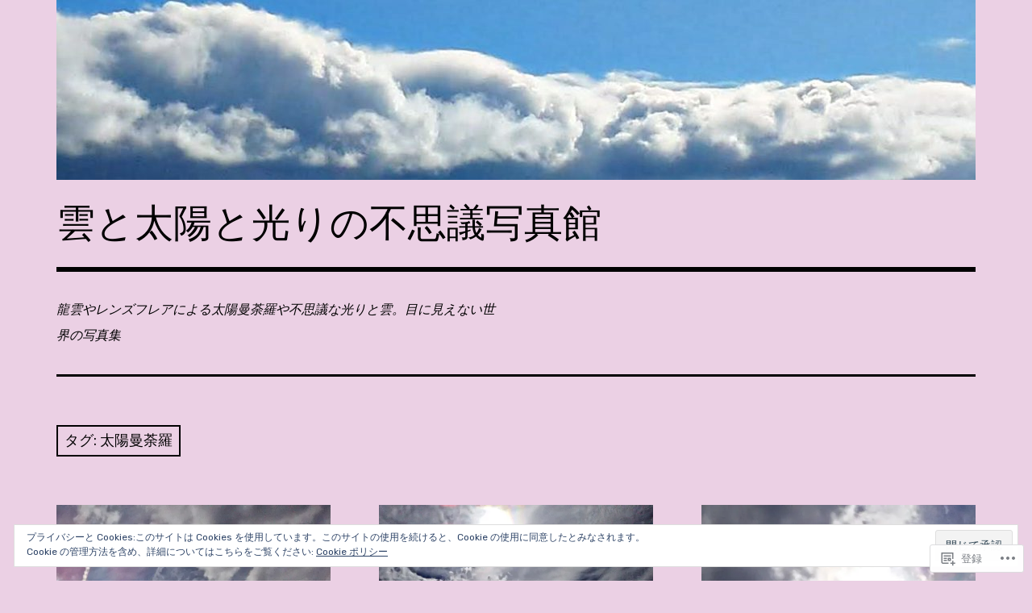

--- FILE ---
content_type: text/html; charset=UTF-8
request_url: https://taiyou.home.blog/tag/%E5%A4%AA%E9%99%BD%E6%9B%BC%E8%8D%BC%E7%BE%85/page/2/
body_size: 58833
content:
<!DOCTYPE html>
<html class="no-js" lang="ja">
<head>
<meta charset="UTF-8">
<meta name="viewport" content="width=device-width, initial-scale=1">
<link rel="profile" href="http://gmpg.org/xfn/11">
<link rel="pingback" href="https://taiyou.home.blog/xmlrpc.php">
<title>太陽曼荼羅 &#8211; ページ 2 &#8211; 雲と太陽と光りの不思議写真館</title>
<meta name='robots' content='max-image-preview:large' />
<meta name="google-site-verification" content="xat_1WSDQmBLzqCVS_XC-N-u1u2qKOxk7DMnFtw0bMg" />
<script>document.documentElement.className = document.documentElement.className.replace("no-js","js");</script>

<!-- Async WordPress.com Remote Login -->
<script id="wpcom_remote_login_js">
var wpcom_remote_login_extra_auth = '';
function wpcom_remote_login_remove_dom_node_id( element_id ) {
	var dom_node = document.getElementById( element_id );
	if ( dom_node ) { dom_node.parentNode.removeChild( dom_node ); }
}
function wpcom_remote_login_remove_dom_node_classes( class_name ) {
	var dom_nodes = document.querySelectorAll( '.' + class_name );
	for ( var i = 0; i < dom_nodes.length; i++ ) {
		dom_nodes[ i ].parentNode.removeChild( dom_nodes[ i ] );
	}
}
function wpcom_remote_login_final_cleanup() {
	wpcom_remote_login_remove_dom_node_classes( "wpcom_remote_login_msg" );
	wpcom_remote_login_remove_dom_node_id( "wpcom_remote_login_key" );
	wpcom_remote_login_remove_dom_node_id( "wpcom_remote_login_validate" );
	wpcom_remote_login_remove_dom_node_id( "wpcom_remote_login_js" );
	wpcom_remote_login_remove_dom_node_id( "wpcom_request_access_iframe" );
	wpcom_remote_login_remove_dom_node_id( "wpcom_request_access_styles" );
}

// Watch for messages back from the remote login
window.addEventListener( "message", function( e ) {
	if ( e.origin === "https://r-login.wordpress.com" ) {
		var data = {};
		try {
			data = JSON.parse( e.data );
		} catch( e ) {
			wpcom_remote_login_final_cleanup();
			return;
		}

		if ( data.msg === 'LOGIN' ) {
			// Clean up the login check iframe
			wpcom_remote_login_remove_dom_node_id( "wpcom_remote_login_key" );

			var id_regex = new RegExp( /^[0-9]+$/ );
			var token_regex = new RegExp( /^.*|.*|.*$/ );
			if (
				token_regex.test( data.token )
				&& id_regex.test( data.wpcomid )
			) {
				// We have everything we need to ask for a login
				var script = document.createElement( "script" );
				script.setAttribute( "id", "wpcom_remote_login_validate" );
				script.src = '/remote-login.php?wpcom_remote_login=validate'
					+ '&wpcomid=' + data.wpcomid
					+ '&token=' + encodeURIComponent( data.token )
					+ '&host=' + window.location.protocol
					+ '//' + window.location.hostname
					+ '&postid=11099'
					+ '&is_singular=';
				document.body.appendChild( script );
			}

			return;
		}

		// Safari ITP, not logged in, so redirect
		if ( data.msg === 'LOGIN-REDIRECT' ) {
			window.location = 'https://wordpress.com/log-in?redirect_to=' + window.location.href;
			return;
		}

		// Safari ITP, storage access failed, remove the request
		if ( data.msg === 'LOGIN-REMOVE' ) {
			var css_zap = 'html { -webkit-transition: margin-top 1s; transition: margin-top 1s; } /* 9001 */ html { margin-top: 0 !important; } * html body { margin-top: 0 !important; } @media screen and ( max-width: 782px ) { html { margin-top: 0 !important; } * html body { margin-top: 0 !important; } }';
			var style_zap = document.createElement( 'style' );
			style_zap.type = 'text/css';
			style_zap.appendChild( document.createTextNode( css_zap ) );
			document.body.appendChild( style_zap );

			var e = document.getElementById( 'wpcom_request_access_iframe' );
			e.parentNode.removeChild( e );

			document.cookie = 'wordpress_com_login_access=denied; path=/; max-age=31536000';

			return;
		}

		// Safari ITP
		if ( data.msg === 'REQUEST_ACCESS' ) {
			console.log( 'request access: safari' );

			// Check ITP iframe enable/disable knob
			if ( wpcom_remote_login_extra_auth !== 'safari_itp_iframe' ) {
				return;
			}

			// If we are in a "private window" there is no ITP.
			var private_window = false;
			try {
				var opendb = window.openDatabase( null, null, null, null );
			} catch( e ) {
				private_window = true;
			}

			if ( private_window ) {
				console.log( 'private window' );
				return;
			}

			var iframe = document.createElement( 'iframe' );
			iframe.id = 'wpcom_request_access_iframe';
			iframe.setAttribute( 'scrolling', 'no' );
			iframe.setAttribute( 'sandbox', 'allow-storage-access-by-user-activation allow-scripts allow-same-origin allow-top-navigation-by-user-activation' );
			iframe.src = 'https://r-login.wordpress.com/remote-login.php?wpcom_remote_login=request_access&origin=' + encodeURIComponent( data.origin ) + '&wpcomid=' + encodeURIComponent( data.wpcomid );

			var css = 'html { -webkit-transition: margin-top 1s; transition: margin-top 1s; } /* 9001 */ html { margin-top: 46px !important; } * html body { margin-top: 46px !important; } @media screen and ( max-width: 660px ) { html { margin-top: 71px !important; } * html body { margin-top: 71px !important; } #wpcom_request_access_iframe { display: block; height: 71px !important; } } #wpcom_request_access_iframe { border: 0px; height: 46px; position: fixed; top: 0; left: 0; width: 100%; min-width: 100%; z-index: 99999; background: #23282d; } ';

			var style = document.createElement( 'style' );
			style.type = 'text/css';
			style.id = 'wpcom_request_access_styles';
			style.appendChild( document.createTextNode( css ) );
			document.body.appendChild( style );

			document.body.appendChild( iframe );
		}

		if ( data.msg === 'DONE' ) {
			wpcom_remote_login_final_cleanup();
		}
	}
}, false );

// Inject the remote login iframe after the page has had a chance to load
// more critical resources
window.addEventListener( "DOMContentLoaded", function( e ) {
	var iframe = document.createElement( "iframe" );
	iframe.style.display = "none";
	iframe.setAttribute( "scrolling", "no" );
	iframe.setAttribute( "id", "wpcom_remote_login_key" );
	iframe.src = "https://r-login.wordpress.com/remote-login.php"
		+ "?wpcom_remote_login=key"
		+ "&origin=aHR0cHM6Ly90YWl5b3UuaG9tZS5ibG9n"
		+ "&wpcomid=154236825"
		+ "&time=" + Math.floor( Date.now() / 1000 );
	document.body.appendChild( iframe );
}, false );
</script>
<link rel='dns-prefetch' href='//s0.wp.com' />
<link rel='dns-prefetch' href='//fonts-api.wp.com' />
<link rel='dns-prefetch' href='//af.pubmine.com' />
<link rel="alternate" type="application/rss+xml" title="雲と太陽と光りの不思議写真館 &raquo; フィード" href="https://taiyou.home.blog/feed/" />
<link rel="alternate" type="application/rss+xml" title="雲と太陽と光りの不思議写真館 &raquo; コメントフィード" href="https://taiyou.home.blog/comments/feed/" />
<link rel="alternate" type="application/rss+xml" title="雲と太陽と光りの不思議写真館 &raquo; 太陽曼荼羅 タグのフィード" href="https://taiyou.home.blog/tag/%e5%a4%aa%e9%99%bd%e6%9b%bc%e8%8d%bc%e7%be%85/feed/" />
	<script type="text/javascript">
		/* <![CDATA[ */
		function addLoadEvent(func) {
			var oldonload = window.onload;
			if (typeof window.onload != 'function') {
				window.onload = func;
			} else {
				window.onload = function () {
					oldonload();
					func();
				}
			}
		}
		/* ]]> */
	</script>
	<link crossorigin='anonymous' rel='stylesheet' id='all-css-0-1' href='/_static/??/wp-content/mu-plugins/widgets/eu-cookie-law/templates/style.css,/wp-content/mu-plugins/jetpack-plugin/sun/modules/infinite-scroll/infinity.css?m=1753279645j&cssminify=yes' type='text/css' media='all' />
<style id='wp-emoji-styles-inline-css'>

	img.wp-smiley, img.emoji {
		display: inline !important;
		border: none !important;
		box-shadow: none !important;
		height: 1em !important;
		width: 1em !important;
		margin: 0 0.07em !important;
		vertical-align: -0.1em !important;
		background: none !important;
		padding: 0 !important;
	}
/*# sourceURL=wp-emoji-styles-inline-css */
</style>
<link crossorigin='anonymous' rel='stylesheet' id='all-css-2-1' href='/wp-content/plugins/gutenberg-core/v22.2.0/build/styles/block-library/style.css?m=1764855221i&cssminify=yes' type='text/css' media='all' />
<style id='wp-block-library-inline-css'>
.has-text-align-justify {
	text-align:justify;
}
.has-text-align-justify{text-align:justify;}

/*# sourceURL=wp-block-library-inline-css */
</style><style id='wp-block-paragraph-inline-css'>
.is-small-text{font-size:.875em}.is-regular-text{font-size:1em}.is-large-text{font-size:2.25em}.is-larger-text{font-size:3em}.has-drop-cap:not(:focus):first-letter{float:left;font-size:8.4em;font-style:normal;font-weight:100;line-height:.68;margin:.05em .1em 0 0;text-transform:uppercase}body.rtl .has-drop-cap:not(:focus):first-letter{float:none;margin-left:.1em}p.has-drop-cap.has-background{overflow:hidden}:root :where(p.has-background){padding:1.25em 2.375em}:where(p.has-text-color:not(.has-link-color)) a{color:inherit}p.has-text-align-left[style*="writing-mode:vertical-lr"],p.has-text-align-right[style*="writing-mode:vertical-rl"]{rotate:180deg}
/*# sourceURL=/wp-content/plugins/gutenberg-core/v22.2.0/build/styles/block-library/paragraph/style.css */
</style>
<style id='global-styles-inline-css'>
:root{--wp--preset--aspect-ratio--square: 1;--wp--preset--aspect-ratio--4-3: 4/3;--wp--preset--aspect-ratio--3-4: 3/4;--wp--preset--aspect-ratio--3-2: 3/2;--wp--preset--aspect-ratio--2-3: 2/3;--wp--preset--aspect-ratio--16-9: 16/9;--wp--preset--aspect-ratio--9-16: 9/16;--wp--preset--color--black: #000000;--wp--preset--color--cyan-bluish-gray: #abb8c3;--wp--preset--color--white: #ffffff;--wp--preset--color--pale-pink: #f78da7;--wp--preset--color--vivid-red: #cf2e2e;--wp--preset--color--luminous-vivid-orange: #ff6900;--wp--preset--color--luminous-vivid-amber: #fcb900;--wp--preset--color--light-green-cyan: #7bdcb5;--wp--preset--color--vivid-green-cyan: #00d084;--wp--preset--color--pale-cyan-blue: #8ed1fc;--wp--preset--color--vivid-cyan-blue: #0693e3;--wp--preset--color--vivid-purple: #9b51e0;--wp--preset--color--dark-gray: #666666;--wp--preset--color--medium-gray: #999999;--wp--preset--color--light-gray: #cccccc;--wp--preset--color--red: #f35029;--wp--preset--color--dark-red: #aa2e11;--wp--preset--gradient--vivid-cyan-blue-to-vivid-purple: linear-gradient(135deg,rgb(6,147,227) 0%,rgb(155,81,224) 100%);--wp--preset--gradient--light-green-cyan-to-vivid-green-cyan: linear-gradient(135deg,rgb(122,220,180) 0%,rgb(0,208,130) 100%);--wp--preset--gradient--luminous-vivid-amber-to-luminous-vivid-orange: linear-gradient(135deg,rgb(252,185,0) 0%,rgb(255,105,0) 100%);--wp--preset--gradient--luminous-vivid-orange-to-vivid-red: linear-gradient(135deg,rgb(255,105,0) 0%,rgb(207,46,46) 100%);--wp--preset--gradient--very-light-gray-to-cyan-bluish-gray: linear-gradient(135deg,rgb(238,238,238) 0%,rgb(169,184,195) 100%);--wp--preset--gradient--cool-to-warm-spectrum: linear-gradient(135deg,rgb(74,234,220) 0%,rgb(151,120,209) 20%,rgb(207,42,186) 40%,rgb(238,44,130) 60%,rgb(251,105,98) 80%,rgb(254,248,76) 100%);--wp--preset--gradient--blush-light-purple: linear-gradient(135deg,rgb(255,206,236) 0%,rgb(152,150,240) 100%);--wp--preset--gradient--blush-bordeaux: linear-gradient(135deg,rgb(254,205,165) 0%,rgb(254,45,45) 50%,rgb(107,0,62) 100%);--wp--preset--gradient--luminous-dusk: linear-gradient(135deg,rgb(255,203,112) 0%,rgb(199,81,192) 50%,rgb(65,88,208) 100%);--wp--preset--gradient--pale-ocean: linear-gradient(135deg,rgb(255,245,203) 0%,rgb(182,227,212) 50%,rgb(51,167,181) 100%);--wp--preset--gradient--electric-grass: linear-gradient(135deg,rgb(202,248,128) 0%,rgb(113,206,126) 100%);--wp--preset--gradient--midnight: linear-gradient(135deg,rgb(2,3,129) 0%,rgb(40,116,252) 100%);--wp--preset--font-size--small: 13px;--wp--preset--font-size--medium: 20px;--wp--preset--font-size--large: 36px;--wp--preset--font-size--x-large: 42px;--wp--preset--font-family--albert-sans: 'Albert Sans', sans-serif;--wp--preset--font-family--alegreya: Alegreya, serif;--wp--preset--font-family--arvo: Arvo, serif;--wp--preset--font-family--bodoni-moda: 'Bodoni Moda', serif;--wp--preset--font-family--bricolage-grotesque: 'Bricolage Grotesque', sans-serif;--wp--preset--font-family--cabin: Cabin, sans-serif;--wp--preset--font-family--chivo: Chivo, sans-serif;--wp--preset--font-family--commissioner: Commissioner, sans-serif;--wp--preset--font-family--cormorant: Cormorant, serif;--wp--preset--font-family--courier-prime: 'Courier Prime', monospace;--wp--preset--font-family--crimson-pro: 'Crimson Pro', serif;--wp--preset--font-family--dm-mono: 'DM Mono', monospace;--wp--preset--font-family--dm-sans: 'DM Sans', sans-serif;--wp--preset--font-family--dm-serif-display: 'DM Serif Display', serif;--wp--preset--font-family--domine: Domine, serif;--wp--preset--font-family--eb-garamond: 'EB Garamond', serif;--wp--preset--font-family--epilogue: Epilogue, sans-serif;--wp--preset--font-family--fahkwang: Fahkwang, sans-serif;--wp--preset--font-family--figtree: Figtree, sans-serif;--wp--preset--font-family--fira-sans: 'Fira Sans', sans-serif;--wp--preset--font-family--fjalla-one: 'Fjalla One', sans-serif;--wp--preset--font-family--fraunces: Fraunces, serif;--wp--preset--font-family--gabarito: Gabarito, system-ui;--wp--preset--font-family--ibm-plex-mono: 'IBM Plex Mono', monospace;--wp--preset--font-family--ibm-plex-sans: 'IBM Plex Sans', sans-serif;--wp--preset--font-family--ibarra-real-nova: 'Ibarra Real Nova', serif;--wp--preset--font-family--instrument-serif: 'Instrument Serif', serif;--wp--preset--font-family--inter: Inter, sans-serif;--wp--preset--font-family--josefin-sans: 'Josefin Sans', sans-serif;--wp--preset--font-family--jost: Jost, sans-serif;--wp--preset--font-family--libre-baskerville: 'Libre Baskerville', serif;--wp--preset--font-family--libre-franklin: 'Libre Franklin', sans-serif;--wp--preset--font-family--literata: Literata, serif;--wp--preset--font-family--lora: Lora, serif;--wp--preset--font-family--merriweather: Merriweather, serif;--wp--preset--font-family--montserrat: Montserrat, sans-serif;--wp--preset--font-family--newsreader: Newsreader, serif;--wp--preset--font-family--noto-sans-mono: 'Noto Sans Mono', sans-serif;--wp--preset--font-family--nunito: Nunito, sans-serif;--wp--preset--font-family--open-sans: 'Open Sans', sans-serif;--wp--preset--font-family--overpass: Overpass, sans-serif;--wp--preset--font-family--pt-serif: 'PT Serif', serif;--wp--preset--font-family--petrona: Petrona, serif;--wp--preset--font-family--piazzolla: Piazzolla, serif;--wp--preset--font-family--playfair-display: 'Playfair Display', serif;--wp--preset--font-family--plus-jakarta-sans: 'Plus Jakarta Sans', sans-serif;--wp--preset--font-family--poppins: Poppins, sans-serif;--wp--preset--font-family--raleway: Raleway, sans-serif;--wp--preset--font-family--roboto: Roboto, sans-serif;--wp--preset--font-family--roboto-slab: 'Roboto Slab', serif;--wp--preset--font-family--rubik: Rubik, sans-serif;--wp--preset--font-family--rufina: Rufina, serif;--wp--preset--font-family--sora: Sora, sans-serif;--wp--preset--font-family--source-sans-3: 'Source Sans 3', sans-serif;--wp--preset--font-family--source-serif-4: 'Source Serif 4', serif;--wp--preset--font-family--space-mono: 'Space Mono', monospace;--wp--preset--font-family--syne: Syne, sans-serif;--wp--preset--font-family--texturina: Texturina, serif;--wp--preset--font-family--urbanist: Urbanist, sans-serif;--wp--preset--font-family--work-sans: 'Work Sans', sans-serif;--wp--preset--spacing--20: 0.44rem;--wp--preset--spacing--30: 0.67rem;--wp--preset--spacing--40: 1rem;--wp--preset--spacing--50: 1.5rem;--wp--preset--spacing--60: 2.25rem;--wp--preset--spacing--70: 3.38rem;--wp--preset--spacing--80: 5.06rem;--wp--preset--shadow--natural: 6px 6px 9px rgba(0, 0, 0, 0.2);--wp--preset--shadow--deep: 12px 12px 50px rgba(0, 0, 0, 0.4);--wp--preset--shadow--sharp: 6px 6px 0px rgba(0, 0, 0, 0.2);--wp--preset--shadow--outlined: 6px 6px 0px -3px rgb(255, 255, 255), 6px 6px rgb(0, 0, 0);--wp--preset--shadow--crisp: 6px 6px 0px rgb(0, 0, 0);}:where(.is-layout-flex){gap: 0.5em;}:where(.is-layout-grid){gap: 0.5em;}body .is-layout-flex{display: flex;}.is-layout-flex{flex-wrap: wrap;align-items: center;}.is-layout-flex > :is(*, div){margin: 0;}body .is-layout-grid{display: grid;}.is-layout-grid > :is(*, div){margin: 0;}:where(.wp-block-columns.is-layout-flex){gap: 2em;}:where(.wp-block-columns.is-layout-grid){gap: 2em;}:where(.wp-block-post-template.is-layout-flex){gap: 1.25em;}:where(.wp-block-post-template.is-layout-grid){gap: 1.25em;}.has-black-color{color: var(--wp--preset--color--black) !important;}.has-cyan-bluish-gray-color{color: var(--wp--preset--color--cyan-bluish-gray) !important;}.has-white-color{color: var(--wp--preset--color--white) !important;}.has-pale-pink-color{color: var(--wp--preset--color--pale-pink) !important;}.has-vivid-red-color{color: var(--wp--preset--color--vivid-red) !important;}.has-luminous-vivid-orange-color{color: var(--wp--preset--color--luminous-vivid-orange) !important;}.has-luminous-vivid-amber-color{color: var(--wp--preset--color--luminous-vivid-amber) !important;}.has-light-green-cyan-color{color: var(--wp--preset--color--light-green-cyan) !important;}.has-vivid-green-cyan-color{color: var(--wp--preset--color--vivid-green-cyan) !important;}.has-pale-cyan-blue-color{color: var(--wp--preset--color--pale-cyan-blue) !important;}.has-vivid-cyan-blue-color{color: var(--wp--preset--color--vivid-cyan-blue) !important;}.has-vivid-purple-color{color: var(--wp--preset--color--vivid-purple) !important;}.has-black-background-color{background-color: var(--wp--preset--color--black) !important;}.has-cyan-bluish-gray-background-color{background-color: var(--wp--preset--color--cyan-bluish-gray) !important;}.has-white-background-color{background-color: var(--wp--preset--color--white) !important;}.has-pale-pink-background-color{background-color: var(--wp--preset--color--pale-pink) !important;}.has-vivid-red-background-color{background-color: var(--wp--preset--color--vivid-red) !important;}.has-luminous-vivid-orange-background-color{background-color: var(--wp--preset--color--luminous-vivid-orange) !important;}.has-luminous-vivid-amber-background-color{background-color: var(--wp--preset--color--luminous-vivid-amber) !important;}.has-light-green-cyan-background-color{background-color: var(--wp--preset--color--light-green-cyan) !important;}.has-vivid-green-cyan-background-color{background-color: var(--wp--preset--color--vivid-green-cyan) !important;}.has-pale-cyan-blue-background-color{background-color: var(--wp--preset--color--pale-cyan-blue) !important;}.has-vivid-cyan-blue-background-color{background-color: var(--wp--preset--color--vivid-cyan-blue) !important;}.has-vivid-purple-background-color{background-color: var(--wp--preset--color--vivid-purple) !important;}.has-black-border-color{border-color: var(--wp--preset--color--black) !important;}.has-cyan-bluish-gray-border-color{border-color: var(--wp--preset--color--cyan-bluish-gray) !important;}.has-white-border-color{border-color: var(--wp--preset--color--white) !important;}.has-pale-pink-border-color{border-color: var(--wp--preset--color--pale-pink) !important;}.has-vivid-red-border-color{border-color: var(--wp--preset--color--vivid-red) !important;}.has-luminous-vivid-orange-border-color{border-color: var(--wp--preset--color--luminous-vivid-orange) !important;}.has-luminous-vivid-amber-border-color{border-color: var(--wp--preset--color--luminous-vivid-amber) !important;}.has-light-green-cyan-border-color{border-color: var(--wp--preset--color--light-green-cyan) !important;}.has-vivid-green-cyan-border-color{border-color: var(--wp--preset--color--vivid-green-cyan) !important;}.has-pale-cyan-blue-border-color{border-color: var(--wp--preset--color--pale-cyan-blue) !important;}.has-vivid-cyan-blue-border-color{border-color: var(--wp--preset--color--vivid-cyan-blue) !important;}.has-vivid-purple-border-color{border-color: var(--wp--preset--color--vivid-purple) !important;}.has-vivid-cyan-blue-to-vivid-purple-gradient-background{background: var(--wp--preset--gradient--vivid-cyan-blue-to-vivid-purple) !important;}.has-light-green-cyan-to-vivid-green-cyan-gradient-background{background: var(--wp--preset--gradient--light-green-cyan-to-vivid-green-cyan) !important;}.has-luminous-vivid-amber-to-luminous-vivid-orange-gradient-background{background: var(--wp--preset--gradient--luminous-vivid-amber-to-luminous-vivid-orange) !important;}.has-luminous-vivid-orange-to-vivid-red-gradient-background{background: var(--wp--preset--gradient--luminous-vivid-orange-to-vivid-red) !important;}.has-very-light-gray-to-cyan-bluish-gray-gradient-background{background: var(--wp--preset--gradient--very-light-gray-to-cyan-bluish-gray) !important;}.has-cool-to-warm-spectrum-gradient-background{background: var(--wp--preset--gradient--cool-to-warm-spectrum) !important;}.has-blush-light-purple-gradient-background{background: var(--wp--preset--gradient--blush-light-purple) !important;}.has-blush-bordeaux-gradient-background{background: var(--wp--preset--gradient--blush-bordeaux) !important;}.has-luminous-dusk-gradient-background{background: var(--wp--preset--gradient--luminous-dusk) !important;}.has-pale-ocean-gradient-background{background: var(--wp--preset--gradient--pale-ocean) !important;}.has-electric-grass-gradient-background{background: var(--wp--preset--gradient--electric-grass) !important;}.has-midnight-gradient-background{background: var(--wp--preset--gradient--midnight) !important;}.has-small-font-size{font-size: var(--wp--preset--font-size--small) !important;}.has-medium-font-size{font-size: var(--wp--preset--font-size--medium) !important;}.has-large-font-size{font-size: var(--wp--preset--font-size--large) !important;}.has-x-large-font-size{font-size: var(--wp--preset--font-size--x-large) !important;}.has-albert-sans-font-family{font-family: var(--wp--preset--font-family--albert-sans) !important;}.has-alegreya-font-family{font-family: var(--wp--preset--font-family--alegreya) !important;}.has-arvo-font-family{font-family: var(--wp--preset--font-family--arvo) !important;}.has-bodoni-moda-font-family{font-family: var(--wp--preset--font-family--bodoni-moda) !important;}.has-bricolage-grotesque-font-family{font-family: var(--wp--preset--font-family--bricolage-grotesque) !important;}.has-cabin-font-family{font-family: var(--wp--preset--font-family--cabin) !important;}.has-chivo-font-family{font-family: var(--wp--preset--font-family--chivo) !important;}.has-commissioner-font-family{font-family: var(--wp--preset--font-family--commissioner) !important;}.has-cormorant-font-family{font-family: var(--wp--preset--font-family--cormorant) !important;}.has-courier-prime-font-family{font-family: var(--wp--preset--font-family--courier-prime) !important;}.has-crimson-pro-font-family{font-family: var(--wp--preset--font-family--crimson-pro) !important;}.has-dm-mono-font-family{font-family: var(--wp--preset--font-family--dm-mono) !important;}.has-dm-sans-font-family{font-family: var(--wp--preset--font-family--dm-sans) !important;}.has-dm-serif-display-font-family{font-family: var(--wp--preset--font-family--dm-serif-display) !important;}.has-domine-font-family{font-family: var(--wp--preset--font-family--domine) !important;}.has-eb-garamond-font-family{font-family: var(--wp--preset--font-family--eb-garamond) !important;}.has-epilogue-font-family{font-family: var(--wp--preset--font-family--epilogue) !important;}.has-fahkwang-font-family{font-family: var(--wp--preset--font-family--fahkwang) !important;}.has-figtree-font-family{font-family: var(--wp--preset--font-family--figtree) !important;}.has-fira-sans-font-family{font-family: var(--wp--preset--font-family--fira-sans) !important;}.has-fjalla-one-font-family{font-family: var(--wp--preset--font-family--fjalla-one) !important;}.has-fraunces-font-family{font-family: var(--wp--preset--font-family--fraunces) !important;}.has-gabarito-font-family{font-family: var(--wp--preset--font-family--gabarito) !important;}.has-ibm-plex-mono-font-family{font-family: var(--wp--preset--font-family--ibm-plex-mono) !important;}.has-ibm-plex-sans-font-family{font-family: var(--wp--preset--font-family--ibm-plex-sans) !important;}.has-ibarra-real-nova-font-family{font-family: var(--wp--preset--font-family--ibarra-real-nova) !important;}.has-instrument-serif-font-family{font-family: var(--wp--preset--font-family--instrument-serif) !important;}.has-inter-font-family{font-family: var(--wp--preset--font-family--inter) !important;}.has-josefin-sans-font-family{font-family: var(--wp--preset--font-family--josefin-sans) !important;}.has-jost-font-family{font-family: var(--wp--preset--font-family--jost) !important;}.has-libre-baskerville-font-family{font-family: var(--wp--preset--font-family--libre-baskerville) !important;}.has-libre-franklin-font-family{font-family: var(--wp--preset--font-family--libre-franklin) !important;}.has-literata-font-family{font-family: var(--wp--preset--font-family--literata) !important;}.has-lora-font-family{font-family: var(--wp--preset--font-family--lora) !important;}.has-merriweather-font-family{font-family: var(--wp--preset--font-family--merriweather) !important;}.has-montserrat-font-family{font-family: var(--wp--preset--font-family--montserrat) !important;}.has-newsreader-font-family{font-family: var(--wp--preset--font-family--newsreader) !important;}.has-noto-sans-mono-font-family{font-family: var(--wp--preset--font-family--noto-sans-mono) !important;}.has-nunito-font-family{font-family: var(--wp--preset--font-family--nunito) !important;}.has-open-sans-font-family{font-family: var(--wp--preset--font-family--open-sans) !important;}.has-overpass-font-family{font-family: var(--wp--preset--font-family--overpass) !important;}.has-pt-serif-font-family{font-family: var(--wp--preset--font-family--pt-serif) !important;}.has-petrona-font-family{font-family: var(--wp--preset--font-family--petrona) !important;}.has-piazzolla-font-family{font-family: var(--wp--preset--font-family--piazzolla) !important;}.has-playfair-display-font-family{font-family: var(--wp--preset--font-family--playfair-display) !important;}.has-plus-jakarta-sans-font-family{font-family: var(--wp--preset--font-family--plus-jakarta-sans) !important;}.has-poppins-font-family{font-family: var(--wp--preset--font-family--poppins) !important;}.has-raleway-font-family{font-family: var(--wp--preset--font-family--raleway) !important;}.has-roboto-font-family{font-family: var(--wp--preset--font-family--roboto) !important;}.has-roboto-slab-font-family{font-family: var(--wp--preset--font-family--roboto-slab) !important;}.has-rubik-font-family{font-family: var(--wp--preset--font-family--rubik) !important;}.has-rufina-font-family{font-family: var(--wp--preset--font-family--rufina) !important;}.has-sora-font-family{font-family: var(--wp--preset--font-family--sora) !important;}.has-source-sans-3-font-family{font-family: var(--wp--preset--font-family--source-sans-3) !important;}.has-source-serif-4-font-family{font-family: var(--wp--preset--font-family--source-serif-4) !important;}.has-space-mono-font-family{font-family: var(--wp--preset--font-family--space-mono) !important;}.has-syne-font-family{font-family: var(--wp--preset--font-family--syne) !important;}.has-texturina-font-family{font-family: var(--wp--preset--font-family--texturina) !important;}.has-urbanist-font-family{font-family: var(--wp--preset--font-family--urbanist) !important;}.has-work-sans-font-family{font-family: var(--wp--preset--font-family--work-sans) !important;}
/*# sourceURL=global-styles-inline-css */
</style>

<style id='classic-theme-styles-inline-css'>
/*! This file is auto-generated */
.wp-block-button__link{color:#fff;background-color:#32373c;border-radius:9999px;box-shadow:none;text-decoration:none;padding:calc(.667em + 2px) calc(1.333em + 2px);font-size:1.125em}.wp-block-file__button{background:#32373c;color:#fff;text-decoration:none}
/*# sourceURL=/wp-includes/css/classic-themes.min.css */
</style>
<link crossorigin='anonymous' rel='stylesheet' id='all-css-4-1' href='/_static/??-eJx9jEEOAiEQBD/kQECjeDC+ZWEnijIwYWA3/l72op689KFTVXplCCU3zE1z6reYRYfiUwlP0VYZpwxIJE4IFRd10HOU9iFA2iuhCiI7/ROiDt9WxfETT20jCOc4YUIa2D9t5eGA91xRBMZS7ATtPkTZvCtdzNEZt7f2fHq8Afl7R7w=&cssminify=yes' type='text/css' media='all' />
<link rel='stylesheet' id='rebalance-fonts-css' href='https://fonts-api.wp.com/css?family=Rubik%3A400%2C500%2C700%2C900%2C400italic%2C700italic%7CLibre+Baskerville%3A700%2C900%2C400italic&#038;subset=latin%2Clatin-ext' media='all' />
<link crossorigin='anonymous' rel='stylesheet' id='all-css-6-1' href='/_static/??-eJyNjlEKwjAMQC9kDaND8UM8SxuyWm2bsrSU3d4OfxyC7i+PvBcCLSvkVCgVKHeKJJCrhZmsCSYhwdSXyjQSjls4osgB/uVSlrBTtYHxKftcn/B9WrWMHL+iWFUO1fkkaxTY9dFBtz7wV+SIVX/HFM9pA2oKxs9reovX4TwOp4vWo368AKNNejU=&cssminify=yes' type='text/css' media='all' />
<link crossorigin='anonymous' rel='stylesheet' id='print-css-7-1' href='/wp-content/mu-plugins/global-print/global-print.css?m=1465851035i&cssminify=yes' type='text/css' media='print' />
<style id='jetpack-global-styles-frontend-style-inline-css'>
:root { --font-headings: unset; --font-base: unset; --font-headings-default: -apple-system,BlinkMacSystemFont,"Segoe UI",Roboto,Oxygen-Sans,Ubuntu,Cantarell,"Helvetica Neue",sans-serif; --font-base-default: -apple-system,BlinkMacSystemFont,"Segoe UI",Roboto,Oxygen-Sans,Ubuntu,Cantarell,"Helvetica Neue",sans-serif;}
/*# sourceURL=jetpack-global-styles-frontend-style-inline-css */
</style>
<link crossorigin='anonymous' rel='stylesheet' id='all-css-10-1' href='/wp-content/themes/h4/global.css?m=1420737423i&cssminify=yes' type='text/css' media='all' />
<script type="text/javascript" id="wpcom-actionbar-placeholder-js-extra">
/* <![CDATA[ */
var actionbardata = {"siteID":"154236825","postID":"0","siteURL":"https://taiyou.home.blog","xhrURL":"https://taiyou.home.blog/wp-admin/admin-ajax.php","nonce":"4da4b0dc14","isLoggedIn":"","statusMessage":"","subsEmailDefault":"instantly","proxyScriptUrl":"https://s0.wp.com/wp-content/js/wpcom-proxy-request.js?m=1513050504i&amp;ver=20211021","i18n":{"followedText":"\u3053\u306e\u30b5\u30a4\u30c8\u306e\u65b0\u3057\u3044\u6295\u7a3f\u306f \u003Ca href=\"https://wordpress.com/reader\"\u003EReader\u003C/a\u003E \u306b\u8868\u793a\u3055\u308c\u308b\u3088\u3046\u306b\u306a\u308a\u307e\u3057\u305f","foldBar":"\u3053\u306e\u30d0\u30fc\u3092\u6298\u308a\u305f\u305f\u3080","unfoldBar":"\u3053\u306e\u30d0\u30fc\u3092\u5c55\u958b","shortLinkCopied":"\u77ed\u7e2e\u30ea\u30f3\u30af\u304c\u30af\u30ea\u30c3\u30d7\u30dc\u30fc\u30c9\u306b\u30b3\u30d4\u30fc\u3055\u308c\u307e\u3057\u305f\u3002"}};
//# sourceURL=wpcom-actionbar-placeholder-js-extra
/* ]]> */
</script>
<script type="text/javascript" id="jetpack-mu-wpcom-settings-js-before">
/* <![CDATA[ */
var JETPACK_MU_WPCOM_SETTINGS = {"assetsUrl":"https://s0.wp.com/wp-content/mu-plugins/jetpack-mu-wpcom-plugin/sun/jetpack_vendor/automattic/jetpack-mu-wpcom/src/build/"};
//# sourceURL=jetpack-mu-wpcom-settings-js-before
/* ]]> */
</script>
<script crossorigin='anonymous' type='text/javascript'  src='/_static/??-eJyFjcsOwiAQRX/I6dSa+lgYvwWBEAgMOAPW/n3bqIk7V2dxT87FqYDOVC1VDIIcKxTOr7kLssN186RjM1a2MTya5fmDLnn6K0HyjlW1v/L37R6zgxKb8yQ4ZTbKCOioRN4hnQo+hw1AmcCZwmvilq7709CPh/54voQFmNpFWg=='></script>
<script type="text/javascript" id="rlt-proxy-js-after">
/* <![CDATA[ */
	rltInitialize( {"token":null,"iframeOrigins":["https:\/\/widgets.wp.com"]} );
//# sourceURL=rlt-proxy-js-after
/* ]]> */
</script>
<link rel="EditURI" type="application/rsd+xml" title="RSD" href="https://taiyouhome.wordpress.com/xmlrpc.php?rsd" />
<meta name="generator" content="WordPress.com" />

<!-- Jetpack Open Graph Tags -->
<meta property="og:type" content="website" />
<meta property="og:title" content="太陽曼荼羅 &#8211; ページ 2 &#8211; 雲と太陽と光りの不思議写真館" />
<meta property="og:url" content="https://taiyou.home.blog/tag/%e5%a4%aa%e9%99%bd%e6%9b%bc%e8%8d%bc%e7%be%85/" />
<meta property="og:site_name" content="雲と太陽と光りの不思議写真館" />
<meta property="og:image" content="https://taiyou.home.blog/wp-content/uploads/2019/05/cropped-dsc_0024.jpg?w=200" />
<meta property="og:image:width" content="200" />
<meta property="og:image:height" content="200" />
<meta property="og:image:alt" content="" />
<meta property="og:locale" content="ja_JP" />
<meta name="twitter:creator" content="@punkseee" />

<!-- End Jetpack Open Graph Tags -->
<link rel="search" type="application/opensearchdescription+xml" href="https://taiyou.home.blog/osd.xml" title="雲と太陽と光りの不思議写真館" />
<link rel="search" type="application/opensearchdescription+xml" href="https://s1.wp.com/opensearch.xml" title="WordPress.com" />
<meta name="theme-color" content="#ebd0e4" />
<meta name="description" content="太陽曼荼羅 についての punk see/ ぱんくしー の投稿" />
<style type="text/css" id="custom-background-css">
body.custom-background { background-color: #ebd0e4; }
</style>
	<script type="text/javascript">
/* <![CDATA[ */
var wa_client = {}; wa_client.cmd = []; wa_client.config = { 'blog_id': 154236825, 'blog_language': 'ja', 'is_wordads': false, 'hosting_type': 0, 'afp_account_id': null, 'afp_host_id': 5038568878849053, 'theme': 'pub/rebalance', '_': { 'title': '広告', 'privacy_settings': 'プライバシー設定' }, 'formats': [ 'belowpost', 'bottom_sticky', 'sidebar_sticky_right', 'sidebar', 'gutenberg_rectangle', 'gutenberg_leaderboard', 'gutenberg_mobile_leaderboard', 'gutenberg_skyscraper' ] };
/* ]]> */
</script>
		<script type="text/javascript">

			window.doNotSellCallback = function() {

				var linkElements = [
					'a[href="https://wordpress.com/?ref=footer_blog"]',
					'a[href="https://wordpress.com/?ref=footer_website"]',
					'a[href="https://wordpress.com/?ref=vertical_footer"]',
					'a[href^="https://wordpress.com/?ref=footer_segment_"]',
				].join(',');

				var dnsLink = document.createElement( 'a' );
				dnsLink.href = 'https://wordpress.com/ja/advertising-program-optout/';
				dnsLink.classList.add( 'do-not-sell-link' );
				dnsLink.rel = 'nofollow';
				dnsLink.style.marginLeft = '0.5em';
				dnsLink.textContent = '個人情報を販売または共有しないでください';

				var creditLinks = document.querySelectorAll( linkElements );

				if ( 0 === creditLinks.length ) {
					return false;
				}

				Array.prototype.forEach.call( creditLinks, function( el ) {
					el.insertAdjacentElement( 'afterend', dnsLink );
				});

				return true;
			};

		</script>
		<style type="text/css" id="custom-colors-css">body,
		button,
		input[type="button"],
		input[type="reset"],
		input[type="submit"],
		ins,
		mark,
		.main-navigation .children,
		.main-navigation .sub-menu,
		.main-navigation > div,
		.menu-toggle,
		.menu-toggle:focus,
		.entry-image .entry-image-caption,
		#infinite-handle span button,
		.comment .comment-reply-title a { background-color: #ebd0e4;}
.card:hover .entry-header,
		.card .entry-title a:hover,
		.card:hover .entry-title a:hover { border-color: #ebd0e4;}
button:active,
		button:focus,
		button:hover,
		input[type="button"]:active,
		input[type="button"]:focus,
		input[type="button"]:hover,
		input[type="reset"]:active,
		input[type="reset"]:focus,
		input[type="reset"]:hover,
		input[type="submit"]:active,
		input[type="submit"]:focus,
		input[type="submit"]:hover,
		pre,
		.page-links a:hover,
		.posts-navigation a:active,
		.posts-navigation a:hover,
		.site-feature .entry-header .entry-categories:after,
		.site-feature .entry-header .entry-meta,
		.site-feature .entry-header .entry-meta a,
		.site-feature .entry-header .entry-meta a:active,
		.site-feature .entry-header .entry-meta a:hover,
		.site-feature .entry-header .entry-summary,
		.site-feature .entry-header .entry-title a,
		.site-feature .entry-header a,
		.card:hover,
		.card:hover a,
		.card:hover a:active,
		.card:hover a:hover,
		.card:hover .entry-meta,
		.card:hover .entry-meta > span:after,
		.card:hover .sd-rating h3.sd-title,
		#infinite-handle span button:active,
		#infinite-handle span button:focus,
		#infinite-handle span button:hover,
		.widget_tag_cloud a[style]:active,
		.widget_tag_cloud a[style]:hover { color: #ebd0e4;}
button:active,
		button:focus,
		button:hover,
		input[type="button"]:active,
		input[type="button"]:focus,
		input[type="button"]:hover,
		input[type="reset"]:active,
		input[type="reset"]:focus,
		input[type="reset"]:hover,
		input[type="submit"]:active,
		input[type="submit"]:focus,
		input[type="submit"]:hover,
		hr,
		pre,
		.site-feature .entry-image-link,
		.card .entry-image,
		#infinite-handle span button:active,
		#infinite-handle span button:focus,
		#infinite-handle span button:hover,
		.page-links a:hover,
		.posts-navigation a:active,
		.posts-navigation a:hover,
		.widget_tag_cloud a[style]:active,
		.widget_tag_cloud a[style]:hover { background-color: #000000;}
.site-feature .entry-header { background-color: #000000;}
button,
		input[type="button"],
		input[type="email"],
		input[type="password"],
		input[type="reset"],
		input[type="search"],
		input[type="submit"],
		input[type="text"],
		input[type="url"],
		textarea,
		.site-heading,
		.site-branding,
		.site-footer,
		.site-main .comment-navigation .nav-links,
		.main-navigation .children,
		.main-navigation .sub-menu,
		.main-navigation .menu-item-has-children:hover,
		.main-navigation .page_item_has_children:hover,
		.main-navigation div > ul ul,
		.main-navigation ul ul > li:hover,
		.archive .page-header .page-title,
		.comment-respond p input,
		.comment-respond p textarea,
		.page-links a,
		.posts-navigation a,
		.search .page-header .page-title,
		.widget_tag_cloud a[style],
		.wpcom-reblog-snapshot .reblog-post,
		.entry-image .entry-image-caption,
		.main-navigation div > ul:last-child,
		.main-navigation div > ul:first-child,
		.page .page,
		.pingback .comment-body,
		.search .page-header,
		.search-no-results .page-content,
		.single #page .site-main,
		.single .site-main .post-navigation,
		.single-jetpack-portfolio .hentry,
		.archive .page-header,
		.author-meta,
		.card .entry-header,
		.card .entry-image-section,
		.comments-area,
		.entry-author,
		.error404 .not-found,
		#infinite-handle span button,
		#infinite-handle span button:active,
		#infinite-handle span button:focus,
		#infinite-handle span button:hover,
		#secondary { border-color: #000000;}
.single .site-main > .post-navigation,
		.site-main .comment-navigation .nav-links,
		.pingback .comment-body { border-color: #000000;}
.main-navigation .sub-menu:before,
		.main-navigation .children:before,
		.main-navigation li:after,
		.main-navigation li:after,
		.dropdown-toggle,
		.comment .children .comment-body,
		.comment .comment-body,
		.comment-content td,
		.comment-content th,
		.comment-content tr,
		.single div#respond,
		.comment-respond,
		.no-comments,
		.entry-content tbody td,
		.entry-content tbody th,
		.entry-content tbody tr,
		.widget_calendar tbody td,
		.widget_calendar tbody th,
		.widget_calendar tbody tr { border-color: #000000;}
a,
		a:visited,
		input[type="email"]:focus,
		input[type="password"]:focus,
		input[type="search"]:focus,
		input[type="text"]:focus,
		input[type="url"]:focus,
		mark,
		textarea:focus,
		.entry-content a:active,
		.entry-content a:hover,
		.entry-title a,
		.site-title a,
		.site-description,
		.main-navigation ul > li a,
		.dropdown-toggle:after,
		.comment-content a:active,
		.comment-content a:hover,
		.widget_calendar table a:active,
		.widget_calendar table a:hover { color: #000000;}
.comment-navigation .nav-next:after,
		.comment-navigation .nav-previous:after,
		.entry-meta > span:after,
		.post-navigation .nav-next:after,
		.post-navigation .nav-previous:after { color: #000000;}
body,
		button,
		input,
		select,
		textarea,
		.entry-meta a,
		footer.entry-meta a:hover,
		footer.entry-meta a:active,
		div.sharedaddy h3.sd-title,
		div#jp-relatedposts h3.jp-relatedposts-headline em { color: #000000;}
.archive .taxonomy-description,
		.comment-metadata a,
		.entry-image .entry-image-caption,
		.entry-meta,
		.gallery-caption,
		.pingback .comment-body,
		.search .taxonomy-description,
		.widget_calendar tbody,
		.wp-caption .wp-caption-text { color: #000000;}
.card:hover { background-color: #A62201;}
.dropdown-toggle:hover,
		.dropdown-toggle.toggled-on,
		.comment-content blockquote,
		.comment-content q,
		.entry-content blockquote,
		.entry-content q,
		.card .entry-title a:hover { border-color: #A62201;}
a:active,
		a:focus,
		a:hover,
		button,
		footer.entry-meta a,
		input[type="button"],
		input[type="email"],
		input[type="password"],
		input[type="reset"],
		input[type="search"],
		input[type="submit"],
		input[type="text"],
		input[type="url"],
		textarea,
		.site-title a:hover,
		.main-navigation .children li:hover:before,
		.main-navigation .sub-menu li:hover:before,
		.main-navigation ul > li:hover > a,
		.main-navigation ul ul > li:hover > a,
		.menu-toggle,
		.menu-toggle:focus,
		.dropdown-toggle.toggled-on:after,
		.dropdown-toggle:hover::after,
		.dropdown-toggle:active,
		.dropdown-toggle:focus,
		.entry-content a,
		.entry-meta a:active,
		.entry-meta a:hover,
		.entry-title a:active,
		.entry-title a:hover,
		.bypostauthor .fn:before,
		.comment .comment-author a,
		.comment-content a,
		.comment .comment-reply-link,
		.comment .comment-reply-title a,
		#infinite-handle span button,
		.posts-navigation a,
		.widget_calendar table a,
		.widget_tag_cloud a[style],
		.wpcom-reblog-snapshot .reblog-post:before { color: #A62201;}
</style>
<link rel="icon" href="https://taiyou.home.blog/wp-content/uploads/2019/05/cropped-dsc_0024.jpg?w=32" sizes="32x32" />
<link rel="icon" href="https://taiyou.home.blog/wp-content/uploads/2019/05/cropped-dsc_0024.jpg?w=192" sizes="192x192" />
<link rel="apple-touch-icon" href="https://taiyou.home.blog/wp-content/uploads/2019/05/cropped-dsc_0024.jpg?w=180" />
<meta name="msapplication-TileImage" content="https://taiyou.home.blog/wp-content/uploads/2019/05/cropped-dsc_0024.jpg?w=270" />
<script type="text/javascript">
	window.google_analytics_uacct = "UA-52447-2";
</script>

<script type="text/javascript">
	var _gaq = _gaq || [];
	_gaq.push(['_setAccount', 'UA-52447-2']);
	_gaq.push(['_gat._anonymizeIp']);
	_gaq.push(['_setDomainName', 'none']);
	_gaq.push(['_setAllowLinker', true]);
	_gaq.push(['_initData']);
	_gaq.push(['_trackPageview']);

	(function() {
		var ga = document.createElement('script'); ga.type = 'text/javascript'; ga.async = true;
		ga.src = ('https:' == document.location.protocol ? 'https://ssl' : 'http://www') + '.google-analytics.com/ga.js';
		(document.getElementsByTagName('head')[0] || document.getElementsByTagName('body')[0]).appendChild(ga);
	})();
</script>
<link crossorigin='anonymous' rel='stylesheet' id='all-css-0-3' href='/_static/??-eJydztsKwjAMgOEXsgYPc3ghPorUNJRs6YGlpfj2TnCCN6Je/iH5CLRsMMVCsUCoJkv1HBUGKtni+GzQGiEkV4UUGjtPRUETshXD8/V7rFF1BV+7F44IV0k4zkzjTNOPwPIY2ilVJXntLIM/vcJCzngrQtPtUz38czht+m637Y+HfTfcAZcSgQo=&cssminify=yes' type='text/css' media='all' />
</head>

<body class="archive paged tag tag-654794252 custom-background wp-embed-responsive paged-2 tag-paged-2 wp-theme-pubrebalance customizer-styles-applied hfeed has-custom-header jetpack-reblog-enabled">
<div id="page" class="site">
	<a class="skip-link screen-reader-text" href="#content">コンテンツへスキップ</a>

	<header id="masthead" class="site-header" role="banner">
		<div class="col-width header-wrap">
							<a href="https://taiyou.home.blog/" class="site-header-image-link" title="雲と太陽と光りの不思議写真館" rel="home">
					<img src="https://taiyou.home.blog/wp-content/uploads/2019/05/cropped-kc4d0003-3.jpg" class="site-header-image" width="1140" height="223" alt="" />
				</a>
						<div class="site-heading">
				<div class="site-branding">
																<p class="site-title"><a href="https://taiyou.home.blog/" rel="home">雲と太陽と光りの不思議写真館</a></p>
									</div><!-- .site-branding -->
							</div><!-- .site-heading -->
		</div>
		<div class="col-width sub-header-wrap">

							<p class="site-description">龍雲やレンズフレアによる太陽曼荼羅や不思議な光りと雲。目に見えない世界の写真集</p>
			
			
		</div><!-- .col-width -->
	</header><!-- #masthead -->

	<div id="content" class="site-content clear">
		<div class="col-width">

	<div id="primary" class="content-area">
		<main id="main" class="site-main" role="main">

		
			<header class="page-header">
				<h1 class="page-title">タグ: <span>太陽曼荼羅</span></h1>			</header><!-- .page-header -->

			<div id="infinite-wrap">

								
					
<article id="post-11099" class="post-11099 post type-post status-publish format-standard has-post-thumbnail hentry category-671823046 category-5726452 category-701226880 category-653876563 category-654794252 category-698767155 category-672729854 category-69931570 category-654521756 category-669483538 tag-50662225 tag-586844 tag-703703 tag-654794252 tag-69931570 tag-376824466 card  fallback-thumbnail">
		<div class="entry-image-section">
		<a href="https://taiyou.home.blog/2021/09/27/%e4%b8%8d%e6%ba%80%e6%b0%97%e3%81%aa%e9%99%ba%e3%81%97%e3%81%84%e8%a1%a8%e6%83%85%e3%81%ae%e4%ba%ba%e3%80%85%e3%80%81%e8%a6%8b%e4%b8%8b%e3%81%99%e3%82%88%e3%81%86%e3%81%aa%e8%a1%a8%e6%83%85%e3%81%ae/" class="entry-image-link">
			<figure class="entry-image">
				<img width="560" height="376" src="https://taiyou.home.blog/wp-content/uploads/2021/09/dsc_0019.jpg?w=560" class="attachment-rebalance-archive size-rebalance-archive wp-post-image" alt="" decoding="async" srcset="https://taiyou.home.blog/wp-content/uploads/2021/09/dsc_0019.jpg?w=560 560w, https://taiyou.home.blog/wp-content/uploads/2021/09/dsc_0019.jpg?w=150 150w, https://taiyou.home.blog/wp-content/uploads/2021/09/dsc_0019.jpg?w=300 300w, https://taiyou.home.blog/wp-content/uploads/2021/09/dsc_0019.jpg?w=768 768w, https://taiyou.home.blog/wp-content/uploads/2021/09/dsc_0019.jpg 800w" sizes="(max-width: 560px) 100vw, 560px" data-attachment-id="11112" data-permalink="https://taiyou.home.blog/dsc_0019-48/" data-orig-file="https://taiyou.home.blog/wp-content/uploads/2021/09/dsc_0019.jpg" data-orig-size="800,537" data-comments-opened="1" data-image-meta="{&quot;aperture&quot;:&quot;2.4&quot;,&quot;credit&quot;:&quot;&quot;,&quot;camera&quot;:&quot;SHF34&quot;,&quot;caption&quot;:&quot;DSC_0019&quot;,&quot;created_timestamp&quot;:&quot;1627462278&quot;,&quot;copyright&quot;:&quot;&quot;,&quot;focal_length&quot;:&quot;2.9&quot;,&quot;iso&quot;:&quot;40&quot;,&quot;shutter_speed&quot;:&quot;5.3438785870785E-5&quot;,&quot;title&quot;:&quot;DSC_0019&quot;,&quot;orientation&quot;:&quot;0&quot;}" data-image-title="DSC_0019" data-image-description="" data-image-caption="&lt;p&gt;DSC_0019&lt;/p&gt;
" data-medium-file="https://taiyou.home.blog/wp-content/uploads/2021/09/dsc_0019.jpg?w=300" data-large-file="https://taiyou.home.blog/wp-content/uploads/2021/09/dsc_0019.jpg?w=800" />			</figure>
		</a>
	</div>
	
	<header class="entry-header">
		<h1 class="entry-title"><a href="https://taiyou.home.blog/2021/09/27/%e4%b8%8d%e6%ba%80%e6%b0%97%e3%81%aa%e9%99%ba%e3%81%97%e3%81%84%e8%a1%a8%e6%83%85%e3%81%ae%e4%ba%ba%e3%80%85%e3%80%81%e8%a6%8b%e4%b8%8b%e3%81%99%e3%82%88%e3%81%86%e3%81%aa%e8%a1%a8%e6%83%85%e3%81%ae/" rel="bookmark">不満気な険しい表情の人々、見下すような表情の人々。薄く重なり合う陰。✖（バツ印）の扉。古い魂さんたち。(21.7.28.水)</a></h1>	</header><!-- .entry-header -->

		<div class="entry-content">
			</div><!-- .entry-content -->
	
	<footer class="entry-meta">
		<span class="entry-tags"><a href="https://taiyou.home.blog/tag/%e3%83%ac%e3%83%b3%e3%82%ba%e3%83%95%e3%83%ac%e3%82%a2/" rel="tag">レンズフレア</a>、<a href="https://taiyou.home.blog/tag/%e7%a9%ba/" rel="tag">空</a>、<a href="https://taiyou.home.blog/tag/%e9%9b%b2/" rel="tag">雲</a>、<a href="https://taiyou.home.blog/tag/%e5%a4%aa%e9%99%bd%e6%9b%bc%e8%8d%bc%e7%be%85/" rel="tag">太陽曼荼羅</a>、<a href="https://taiyou.home.blog/tag/%e4%b8%8d%e6%80%9d%e8%ad%b0%e3%81%aa%e9%9b%b2/" rel="tag">不思議な雲</a>、<a href="https://taiyou.home.blog/tag/%e4%b8%8d%e6%80%9d%e8%ad%b0%e5%86%99%e7%9c%9f/" rel="tag">不思議写真</a></span>	</footer><!-- .entry-meta -->
</article><!-- #post-## -->

				
					
<article id="post-10961" class="post-10961 post type-post status-publish format-standard has-post-thumbnail hentry category-671823046 category-682924062 category-3079503 category-701226880 category-654095906 category-686303662 category-653876563 category-654794252 category-691742683 category-28204749 category-69931570 category-654521756 category-669483538 category-677026101 tag-50662225 tag-586844 tag-703703 tag-131439929 tag-28028574 tag-654794252 tag-69931570 tag-376824466 card  fallback-thumbnail">
		<div class="entry-image-section">
		<a href="https://taiyou.home.blog/2021/06/26/%e4%ba%ba%e9%96%93%e7%95%8c%e3%81%ae%e6%b7%b7%e4%b9%b1%e3%80%82%e3%81%82%e3%81%a1%e3%81%93%e3%81%a1%e3%81%8b%e3%82%89%e6%b2%a2%e5%b1%b1%e7%8f%be%e3%82%8c%e3%82%8b%e9%ad%94%e7%95%8c%e3%81%95%e3%82%93/" class="entry-image-link">
			<figure class="entry-image">
				<img width="560" height="341" src="https://taiyou.home.blog/wp-content/uploads/2021/06/dsc_0020.jpg?w=560" class="attachment-rebalance-archive size-rebalance-archive wp-post-image" alt="" decoding="async" loading="lazy" srcset="https://taiyou.home.blog/wp-content/uploads/2021/06/dsc_0020.jpg?w=560 560w, https://taiyou.home.blog/wp-content/uploads/2021/06/dsc_0020.jpg?w=150 150w, https://taiyou.home.blog/wp-content/uploads/2021/06/dsc_0020.jpg?w=300 300w, https://taiyou.home.blog/wp-content/uploads/2021/06/dsc_0020.jpg?w=768 768w, https://taiyou.home.blog/wp-content/uploads/2021/06/dsc_0020.jpg 800w" sizes="(max-width: 560px) 100vw, 560px" data-attachment-id="10972" data-permalink="https://taiyou.home.blog/dsc_0020-43/" data-orig-file="https://taiyou.home.blog/wp-content/uploads/2021/06/dsc_0020.jpg" data-orig-size="800,487" data-comments-opened="1" data-image-meta="{&quot;aperture&quot;:&quot;2.4&quot;,&quot;credit&quot;:&quot;&quot;,&quot;camera&quot;:&quot;SHF34&quot;,&quot;caption&quot;:&quot;DSC_0020&quot;,&quot;created_timestamp&quot;:&quot;1624183386&quot;,&quot;copyright&quot;:&quot;&quot;,&quot;focal_length&quot;:&quot;2.9&quot;,&quot;iso&quot;:&quot;50&quot;,&quot;shutter_speed&quot;:&quot;3.5625222657642E-5&quot;,&quot;title&quot;:&quot;DSC_0020&quot;,&quot;orientation&quot;:&quot;0&quot;}" data-image-title="DSC_0020" data-image-description="" data-image-caption="&lt;p&gt;DSC_0020&lt;/p&gt;
" data-medium-file="https://taiyou.home.blog/wp-content/uploads/2021/06/dsc_0020.jpg?w=300" data-large-file="https://taiyou.home.blog/wp-content/uploads/2021/06/dsc_0020.jpg?w=800" />			</figure>
		</a>
	</div>
	
	<header class="entry-header">
		<h1 class="entry-title"><a href="https://taiyou.home.blog/2021/06/26/%e4%ba%ba%e9%96%93%e7%95%8c%e3%81%ae%e6%b7%b7%e4%b9%b1%e3%80%82%e3%81%82%e3%81%a1%e3%81%93%e3%81%a1%e3%81%8b%e3%82%89%e6%b2%a2%e5%b1%b1%e7%8f%be%e3%82%8c%e3%82%8b%e9%ad%94%e7%95%8c%e3%81%95%e3%82%93/" rel="bookmark">人間界の混乱。あちこちから沢山現れる魔界さん、龍雲、天界さん、鬼たち。(21.6.20.日)</a></h1>	</header><!-- .entry-header -->

		<div class="entry-content">
		<p>「５」。混乱の中に現れる鬼や天界さんや小 &hellip; <a class="more-link" href="https://taiyou.home.blog/2021/06/26/%e4%ba%ba%e9%96%93%e7%95%8c%e3%81%ae%e6%b7%b7%e4%b9%b1%e3%80%82%e3%81%82%e3%81%a1%e3%81%93%e3%81%a1%e3%81%8b%e3%82%89%e6%b2%a2%e5%b1%b1%e7%8f%be%e3%82%8c%e3%82%8b%e9%ad%94%e7%95%8c%e3%81%95%e3%82%93/">続き</a></p>
	</div><!-- .entry-content -->
	
	<footer class="entry-meta">
		<span class="entry-tags"><a href="https://taiyou.home.blog/tag/%e3%83%ac%e3%83%b3%e3%82%ba%e3%83%95%e3%83%ac%e3%82%a2/" rel="tag">レンズフレア</a>、<a href="https://taiyou.home.blog/tag/%e7%a9%ba/" rel="tag">空</a>、<a href="https://taiyou.home.blog/tag/%e9%9b%b2/" rel="tag">雲</a>、<a href="https://taiyou.home.blog/tag/%e9%be%8d%e9%9b%b2/" rel="tag">龍雲</a>、<a href="https://taiyou.home.blog/tag/%e5%85%89%e3%82%8a/" rel="tag">光り</a>、<a href="https://taiyou.home.blog/tag/%e5%a4%aa%e9%99%bd%e6%9b%bc%e8%8d%bc%e7%be%85/" rel="tag">太陽曼荼羅</a>、<a href="https://taiyou.home.blog/tag/%e4%b8%8d%e6%80%9d%e8%ad%b0%e3%81%aa%e9%9b%b2/" rel="tag">不思議な雲</a>、<a href="https://taiyou.home.blog/tag/%e4%b8%8d%e6%80%9d%e8%ad%b0%e5%86%99%e7%9c%9f/" rel="tag">不思議写真</a></span>	</footer><!-- .entry-meta -->
</article><!-- #post-## -->

				
					
<article id="post-10898" class="post-10898 post type-post status-publish format-standard has-post-thumbnail hentry category-671823046 category-682924062 category-3079503 category-701226880 category-686303662 category-653876563 category-654794252 category-691742683 category-677026173 category-28204749 category-672729854 category-69931570 category-654521756 category-669483538 category-677026101 tag-50662225 tag-586844 tag-703703 tag-131439929 tag-28028574 tag-2018081 tag-654794252 tag-69931570 tag-376824466 card  fallback-thumbnail">
		<div class="entry-image-section">
		<a href="https://taiyou.home.blog/2021/06/26/%e3%80%8c%ef%bc%95%e3%80%8d%e3%80%82%e6%b7%b7%e4%b9%b1%e3%81%ae%e4%b8%ad%e3%81%ab%e7%8f%be%e3%82%8c%e3%82%8b%e9%ac%bc%e3%82%84%e5%a4%a9%e7%95%8c%e3%81%95%e3%82%93%e3%82%84%e5%b0%8f%e3%81%95%e3%81%8f/" class="entry-image-link">
			<figure class="entry-image">
				<img width="560" height="631" src="https://taiyou.home.blog/wp-content/uploads/2021/06/dsc_0003-4.jpg?w=560" class="attachment-rebalance-archive size-rebalance-archive wp-post-image" alt="" decoding="async" loading="lazy" srcset="https://taiyou.home.blog/wp-content/uploads/2021/06/dsc_0003-4.jpg?w=560 560w, https://taiyou.home.blog/wp-content/uploads/2021/06/dsc_0003-4.jpg?w=133 133w, https://taiyou.home.blog/wp-content/uploads/2021/06/dsc_0003-4.jpg?w=266 266w, https://taiyou.home.blog/wp-content/uploads/2021/06/dsc_0003-4.jpg 710w" sizes="(max-width: 560px) 100vw, 560px" data-attachment-id="10954" data-permalink="https://taiyou.home.blog/dsc_0003-85/" data-orig-file="https://taiyou.home.blog/wp-content/uploads/2021/06/dsc_0003-4.jpg" data-orig-size="710,800" data-comments-opened="1" data-image-meta="{&quot;aperture&quot;:&quot;2.4&quot;,&quot;credit&quot;:&quot;&quot;,&quot;camera&quot;:&quot;SHF34&quot;,&quot;caption&quot;:&quot;DSC_0003&quot;,&quot;created_timestamp&quot;:&quot;1624181036&quot;,&quot;copyright&quot;:&quot;&quot;,&quot;focal_length&quot;:&quot;2.9&quot;,&quot;iso&quot;:&quot;40&quot;,&quot;shutter_speed&quot;:&quot;5.3438785870785E-5&quot;,&quot;title&quot;:&quot;DSC_0003&quot;,&quot;orientation&quot;:&quot;0&quot;}" data-image-title="DSC_0003" data-image-description="" data-image-caption="&lt;p&gt;DSC_0003&lt;/p&gt;
" data-medium-file="https://taiyou.home.blog/wp-content/uploads/2021/06/dsc_0003-4.jpg?w=266" data-large-file="https://taiyou.home.blog/wp-content/uploads/2021/06/dsc_0003-4.jpg?w=710" />			</figure>
		</a>
	</div>
	
	<header class="entry-header">
		<h1 class="entry-title"><a href="https://taiyou.home.blog/2021/06/26/%e3%80%8c%ef%bc%95%e3%80%8d%e3%80%82%e6%b7%b7%e4%b9%b1%e3%81%ae%e4%b8%ad%e3%81%ab%e7%8f%be%e3%82%8c%e3%82%8b%e9%ac%bc%e3%82%84%e5%a4%a9%e7%95%8c%e3%81%95%e3%82%93%e3%82%84%e5%b0%8f%e3%81%95%e3%81%8f/" rel="bookmark">「５」。混乱の中に現れる鬼や天界さんや小さくて可愛い存在たち。(21.6.20.日)</a></h1>	</header><!-- .entry-header -->

		<div class="entry-content">
			</div><!-- .entry-content -->
	
	<footer class="entry-meta">
		<span class="entry-tags"><a href="https://taiyou.home.blog/tag/%e3%83%ac%e3%83%b3%e3%82%ba%e3%83%95%e3%83%ac%e3%82%a2/" rel="tag">レンズフレア</a>、<a href="https://taiyou.home.blog/tag/%e7%a9%ba/" rel="tag">空</a>、<a href="https://taiyou.home.blog/tag/%e9%9b%b2/" rel="tag">雲</a>、<a href="https://taiyou.home.blog/tag/%e9%be%8d%e9%9b%b2/" rel="tag">龍雲</a>、<a href="https://taiyou.home.blog/tag/%e5%85%89%e3%82%8a/" rel="tag">光り</a>、<a href="https://taiyou.home.blog/tag/%e5%a4%aa%e9%99%bd/" rel="tag">太陽</a>、<a href="https://taiyou.home.blog/tag/%e5%a4%aa%e9%99%bd%e6%9b%bc%e8%8d%bc%e7%be%85/" rel="tag">太陽曼荼羅</a>、<a href="https://taiyou.home.blog/tag/%e4%b8%8d%e6%80%9d%e8%ad%b0%e3%81%aa%e9%9b%b2/" rel="tag">不思議な雲</a>、<a href="https://taiyou.home.blog/tag/%e4%b8%8d%e6%80%9d%e8%ad%b0%e5%86%99%e7%9c%9f/" rel="tag">不思議写真</a></span>	</footer><!-- .entry-meta -->
</article><!-- #post-## -->

				
					
<article id="post-10938" class="post-10938 post type-post status-publish format-standard has-post-thumbnail hentry category-671823046 category-682924062 category-677230735 category-701628644 category-2018081 category-653876563 category-654794252 category-691742683 category-654153985 category-69931570 category-654521756 category-669483538 tag-50662225 tag-586844 tag-703703 tag-2018081 tag-654794252 tag-69931570 tag-376824466 card  fallback-thumbnail">
		<div class="entry-image-section">
		<a href="https://taiyou.home.blog/2021/06/26/%e5%86%85%e8%94%b5%e3%81%a3%e3%81%bd%e3%81%84%e8%b3%aa%e6%84%9f%e3%81%ae%e6%a5%bd%e3%81%97%e6%b0%97%e3%81%aa%e7%95%b0%e6%ac%a1%e5%85%83%e3%81%95%e3%82%93%e3%81%9f%e3%81%a1%e3%80%82%e8%b8%8a%e3%82%8b/" class="entry-image-link">
			<figure class="entry-image">
				<img width="560" height="409" src="https://taiyou.home.blog/wp-content/uploads/2021/06/dsc_0008-2.jpg?w=560" class="attachment-rebalance-archive size-rebalance-archive wp-post-image" alt="" decoding="async" loading="lazy" srcset="https://taiyou.home.blog/wp-content/uploads/2021/06/dsc_0008-2.jpg?w=560 560w, https://taiyou.home.blog/wp-content/uploads/2021/06/dsc_0008-2.jpg?w=150 150w, https://taiyou.home.blog/wp-content/uploads/2021/06/dsc_0008-2.jpg?w=300 300w, https://taiyou.home.blog/wp-content/uploads/2021/06/dsc_0008-2.jpg?w=768 768w, https://taiyou.home.blog/wp-content/uploads/2021/06/dsc_0008-2.jpg 800w" sizes="(max-width: 560px) 100vw, 560px" data-attachment-id="10944" data-permalink="https://taiyou.home.blog/dsc_0008-69/" data-orig-file="https://taiyou.home.blog/wp-content/uploads/2021/06/dsc_0008-2.jpg" data-orig-size="800,584" data-comments-opened="1" data-image-meta="{&quot;aperture&quot;:&quot;2.4&quot;,&quot;credit&quot;:&quot;&quot;,&quot;camera&quot;:&quot;SHF34&quot;,&quot;caption&quot;:&quot;DSC_0008&quot;,&quot;created_timestamp&quot;:&quot;1623919858&quot;,&quot;copyright&quot;:&quot;&quot;,&quot;focal_length&quot;:&quot;2.9&quot;,&quot;iso&quot;:&quot;50&quot;,&quot;shutter_speed&quot;:&quot;5.3438785870785E-5&quot;,&quot;title&quot;:&quot;DSC_0008&quot;,&quot;orientation&quot;:&quot;0&quot;}" data-image-title="DSC_0008" data-image-description="" data-image-caption="&lt;p&gt;DSC_0008&lt;/p&gt;
" data-medium-file="https://taiyou.home.blog/wp-content/uploads/2021/06/dsc_0008-2.jpg?w=300" data-large-file="https://taiyou.home.blog/wp-content/uploads/2021/06/dsc_0008-2.jpg?w=800" />			</figure>
		</a>
	</div>
	
	<header class="entry-header">
		<h1 class="entry-title"><a href="https://taiyou.home.blog/2021/06/26/%e5%86%85%e8%94%b5%e3%81%a3%e3%81%bd%e3%81%84%e8%b3%aa%e6%84%9f%e3%81%ae%e6%a5%bd%e3%81%97%e6%b0%97%e3%81%aa%e7%95%b0%e6%ac%a1%e5%85%83%e3%81%95%e3%82%93%e3%81%9f%e3%81%a1%e3%80%82%e8%b8%8a%e3%82%8b/" rel="bookmark">内蔵っぽい質感の楽し気な異次元さんたち。踊る小さな異次元さんたち。(21.6.17.木)</a></h1>	</header><!-- .entry-header -->

		<div class="entry-content">
			</div><!-- .entry-content -->
	
	<footer class="entry-meta">
		<span class="entry-tags"><a href="https://taiyou.home.blog/tag/%e3%83%ac%e3%83%b3%e3%82%ba%e3%83%95%e3%83%ac%e3%82%a2/" rel="tag">レンズフレア</a>、<a href="https://taiyou.home.blog/tag/%e7%a9%ba/" rel="tag">空</a>、<a href="https://taiyou.home.blog/tag/%e9%9b%b2/" rel="tag">雲</a>、<a href="https://taiyou.home.blog/tag/%e5%a4%aa%e9%99%bd/" rel="tag">太陽</a>、<a href="https://taiyou.home.blog/tag/%e5%a4%aa%e9%99%bd%e6%9b%bc%e8%8d%bc%e7%be%85/" rel="tag">太陽曼荼羅</a>、<a href="https://taiyou.home.blog/tag/%e4%b8%8d%e6%80%9d%e8%ad%b0%e3%81%aa%e9%9b%b2/" rel="tag">不思議な雲</a>、<a href="https://taiyou.home.blog/tag/%e4%b8%8d%e6%80%9d%e8%ad%b0%e5%86%99%e7%9c%9f/" rel="tag">不思議写真</a></span>	</footer><!-- .entry-meta -->
</article><!-- #post-## -->

				
					
<article id="post-10918" class="post-10918 post type-post status-publish format-standard has-post-thumbnail hentry category-671823046 category-682924062 category-701226880 category-691742683 category-677026173 category-672729854 category-69931570 category-654521756 category-669483538 tag-50662225 tag-586844 tag-703703 tag-2018081 tag-654794252 tag-69931570 tag-376824466 card  fallback-thumbnail">
		<div class="entry-image-section">
		<a href="https://taiyou.home.blog/2021/06/26/%e9%9b%aa%e5%b4%a9%e3%82%8c%e8%be%bc%e3%82%93%e3%81%a7%e3%81%8f%e3%82%8b%e7%95%b0%e6%ac%a1%e5%85%83%e3%81%95%e3%82%93%e3%80%81%e3%81%82%e3%81%a1%e3%82%89%e3%81%93%e3%81%a1%e3%82%89%e3%81%8b%e3%82%89/" class="entry-image-link">
			<figure class="entry-image">
				<img width="560" height="391" src="https://taiyou.home.blog/wp-content/uploads/2021/06/dsc_0029.jpg?w=560" class="attachment-rebalance-archive size-rebalance-archive wp-post-image" alt="" decoding="async" loading="lazy" srcset="https://taiyou.home.blog/wp-content/uploads/2021/06/dsc_0029.jpg?w=560 560w, https://taiyou.home.blog/wp-content/uploads/2021/06/dsc_0029.jpg?w=150 150w, https://taiyou.home.blog/wp-content/uploads/2021/06/dsc_0029.jpg?w=300 300w, https://taiyou.home.blog/wp-content/uploads/2021/06/dsc_0029.jpg?w=768 768w, https://taiyou.home.blog/wp-content/uploads/2021/06/dsc_0029.jpg 800w" sizes="(max-width: 560px) 100vw, 560px" data-attachment-id="10929" data-permalink="https://taiyou.home.blog/dsc_0029-22/" data-orig-file="https://taiyou.home.blog/wp-content/uploads/2021/06/dsc_0029.jpg" data-orig-size="800,558" data-comments-opened="1" data-image-meta="{&quot;aperture&quot;:&quot;2.4&quot;,&quot;credit&quot;:&quot;&quot;,&quot;camera&quot;:&quot;SHF34&quot;,&quot;caption&quot;:&quot;DSC_0029&quot;,&quot;created_timestamp&quot;:&quot;1623677239&quot;,&quot;copyright&quot;:&quot;&quot;,&quot;focal_length&quot;:&quot;2.9&quot;,&quot;iso&quot;:&quot;40&quot;,&quot;shutter_speed&quot;:&quot;0.00014251104460596&quot;,&quot;title&quot;:&quot;DSC_0029&quot;,&quot;orientation&quot;:&quot;0&quot;}" data-image-title="DSC_0029" data-image-description="" data-image-caption="&lt;p&gt;DSC_0029&lt;/p&gt;
" data-medium-file="https://taiyou.home.blog/wp-content/uploads/2021/06/dsc_0029.jpg?w=300" data-large-file="https://taiyou.home.blog/wp-content/uploads/2021/06/dsc_0029.jpg?w=800" />			</figure>
		</a>
	</div>
	
	<header class="entry-header">
		<h1 class="entry-title"><a href="https://taiyou.home.blog/2021/06/26/%e9%9b%aa%e5%b4%a9%e3%82%8c%e8%be%bc%e3%82%93%e3%81%a7%e3%81%8f%e3%82%8b%e7%95%b0%e6%ac%a1%e5%85%83%e3%81%95%e3%82%93%e3%80%81%e3%81%82%e3%81%a1%e3%82%89%e3%81%93%e3%81%a1%e3%82%89%e3%81%8b%e3%82%89/" rel="bookmark">雪崩れ込んでくる異次元さん、あちらこちらからやって来る存在たち。(21.6.14.月)</a></h1>	</header><!-- .entry-header -->

		<div class="entry-content">
			</div><!-- .entry-content -->
	
	<footer class="entry-meta">
		<span class="entry-tags"><a href="https://taiyou.home.blog/tag/%e3%83%ac%e3%83%b3%e3%82%ba%e3%83%95%e3%83%ac%e3%82%a2/" rel="tag">レンズフレア</a>、<a href="https://taiyou.home.blog/tag/%e7%a9%ba/" rel="tag">空</a>、<a href="https://taiyou.home.blog/tag/%e9%9b%b2/" rel="tag">雲</a>、<a href="https://taiyou.home.blog/tag/%e5%a4%aa%e9%99%bd/" rel="tag">太陽</a>、<a href="https://taiyou.home.blog/tag/%e5%a4%aa%e9%99%bd%e6%9b%bc%e8%8d%bc%e7%be%85/" rel="tag">太陽曼荼羅</a>、<a href="https://taiyou.home.blog/tag/%e4%b8%8d%e6%80%9d%e8%ad%b0%e3%81%aa%e9%9b%b2/" rel="tag">不思議な雲</a>、<a href="https://taiyou.home.blog/tag/%e4%b8%8d%e6%80%9d%e8%ad%b0%e5%86%99%e7%9c%9f/" rel="tag">不思議写真</a></span>	</footer><!-- .entry-meta -->
</article><!-- #post-## -->

				
					
<article id="post-10790" class="post-10790 post type-post status-publish format-standard has-post-thumbnail hentry category-671823046 category-682924062 category-668186911 category-5726452 category-3079503 category-701226880 category-686303662 category-653876563 category-654794252 category-691742683 category-677026173 category-672729854 category-69931570 category-654521756 category-669483538 category-677026101 tag-50662225 tag-586844 tag-703703 tag-28028574 tag-2018081 tag-654794252 tag-69931570 tag-376824466 card  fallback-thumbnail">
		<div class="entry-image-section">
		<a href="https://taiyou.home.blog/2021/06/23/%e4%bb%8f%e6%a7%98%e3%82%82%e9%ac%bc%e3%82%82%e4%b8%80%e7%b7%92%e3%81%ab%e7%8f%be%e3%82%8c%e3%82%8b%e3%80%82%e7%9b%ae%e3%81%ab%e8%a6%8b%e3%81%88%e3%81%aa%e3%81%84%e4%b8%96%e7%95%8c%e3%81%ab%e4%ba%ba/" class="entry-image-link">
			<figure class="entry-image">
				<img width="560" height="379" src="https://taiyou.home.blog/wp-content/uploads/2021/06/dsc_0014-1.jpg?w=560" class="attachment-rebalance-archive size-rebalance-archive wp-post-image" alt="" decoding="async" loading="lazy" srcset="https://taiyou.home.blog/wp-content/uploads/2021/06/dsc_0014-1.jpg?w=560 560w, https://taiyou.home.blog/wp-content/uploads/2021/06/dsc_0014-1.jpg?w=150 150w, https://taiyou.home.blog/wp-content/uploads/2021/06/dsc_0014-1.jpg?w=300 300w, https://taiyou.home.blog/wp-content/uploads/2021/06/dsc_0014-1.jpg?w=768 768w, https://taiyou.home.blog/wp-content/uploads/2021/06/dsc_0014-1.jpg 800w" sizes="(max-width: 560px) 100vw, 560px" data-attachment-id="10810" data-permalink="https://taiyou.home.blog/dsc_0014-49/" data-orig-file="https://taiyou.home.blog/wp-content/uploads/2021/06/dsc_0014-1.jpg" data-orig-size="800,542" data-comments-opened="1" data-image-meta="{&quot;aperture&quot;:&quot;2.4&quot;,&quot;credit&quot;:&quot;&quot;,&quot;camera&quot;:&quot;SHF34&quot;,&quot;caption&quot;:&quot;DSC_0014&quot;,&quot;created_timestamp&quot;:&quot;1622975534&quot;,&quot;copyright&quot;:&quot;&quot;,&quot;focal_length&quot;:&quot;2.9&quot;,&quot;iso&quot;:&quot;40&quot;,&quot;shutter_speed&quot;:&quot;8.9063056644104E-5&quot;,&quot;title&quot;:&quot;DSC_0014&quot;,&quot;orientation&quot;:&quot;0&quot;}" data-image-title="DSC_0014" data-image-description="" data-image-caption="&lt;p&gt;DSC_0014&lt;/p&gt;
" data-medium-file="https://taiyou.home.blog/wp-content/uploads/2021/06/dsc_0014-1.jpg?w=300" data-large-file="https://taiyou.home.blog/wp-content/uploads/2021/06/dsc_0014-1.jpg?w=800" />			</figure>
		</a>
	</div>
	
	<header class="entry-header">
		<h1 class="entry-title"><a href="https://taiyou.home.blog/2021/06/23/%e4%bb%8f%e6%a7%98%e3%82%82%e9%ac%bc%e3%82%82%e4%b8%80%e7%b7%92%e3%81%ab%e7%8f%be%e3%82%8c%e3%82%8b%e3%80%82%e7%9b%ae%e3%81%ab%e8%a6%8b%e3%81%88%e3%81%aa%e3%81%84%e4%b8%96%e7%95%8c%e3%81%ab%e4%ba%ba/" rel="bookmark">仏様も鬼も一緒に現れる。目に見えない世界に人間界の概念は存在しない。(21.6.6.日)</a></h1>	</header><!-- .entry-header -->

		<div class="entry-content">
			</div><!-- .entry-content -->
	
	<footer class="entry-meta">
		<span class="entry-tags"><a href="https://taiyou.home.blog/tag/%e3%83%ac%e3%83%b3%e3%82%ba%e3%83%95%e3%83%ac%e3%82%a2/" rel="tag">レンズフレア</a>、<a href="https://taiyou.home.blog/tag/%e7%a9%ba/" rel="tag">空</a>、<a href="https://taiyou.home.blog/tag/%e9%9b%b2/" rel="tag">雲</a>、<a href="https://taiyou.home.blog/tag/%e5%85%89%e3%82%8a/" rel="tag">光り</a>、<a href="https://taiyou.home.blog/tag/%e5%a4%aa%e9%99%bd/" rel="tag">太陽</a>、<a href="https://taiyou.home.blog/tag/%e5%a4%aa%e9%99%bd%e6%9b%bc%e8%8d%bc%e7%be%85/" rel="tag">太陽曼荼羅</a>、<a href="https://taiyou.home.blog/tag/%e4%b8%8d%e6%80%9d%e8%ad%b0%e3%81%aa%e9%9b%b2/" rel="tag">不思議な雲</a>、<a href="https://taiyou.home.blog/tag/%e4%b8%8d%e6%80%9d%e8%ad%b0%e5%86%99%e7%9c%9f/" rel="tag">不思議写真</a></span>	</footer><!-- .entry-meta -->
</article><!-- #post-## -->

				
					
<article id="post-10770" class="post-10770 post type-post status-publish format-standard has-post-thumbnail hentry category-671823046 category-682924062 category-701226880 category-653876563 category-654794252 category-69931570 category-654521756 category-669483538 tag-50662225 tag-586844 tag-703703 tag-28028574 tag-2018081 tag-654794252 tag-69931570 tag-376824466 card  fallback-thumbnail">
		<div class="entry-image-section">
		<a href="https://taiyou.home.blog/2021/06/22/%e5%8d%b5%e5%9e%8b%e3%81%ae%e5%a4%aa%e9%99%bd%e3%80%82%e3%83%89%e3%83%ad%e3%83%89%e3%83%ad%e3%81%ab%e6%ba%b6%e3%81%91%e3%81%82%e3%81%86%e6%86%a4%e6%80%92%e3%81%ae%e8%a1%a8%e6%83%85%e3%81%ae%e4%b8%ad/" class="entry-image-link">
			<figure class="entry-image">
				<img width="560" height="405" src="https://taiyou.home.blog/wp-content/uploads/2021/06/dsc_0001-1-6.jpg?w=560" class="attachment-rebalance-archive size-rebalance-archive wp-post-image" alt="" decoding="async" loading="lazy" srcset="https://taiyou.home.blog/wp-content/uploads/2021/06/dsc_0001-1-6.jpg?w=560 560w, https://taiyou.home.blog/wp-content/uploads/2021/06/dsc_0001-1-6.jpg?w=150 150w, https://taiyou.home.blog/wp-content/uploads/2021/06/dsc_0001-1-6.jpg?w=300 300w, https://taiyou.home.blog/wp-content/uploads/2021/06/dsc_0001-1-6.jpg?w=768 768w, https://taiyou.home.blog/wp-content/uploads/2021/06/dsc_0001-1-6.jpg 800w" sizes="(max-width: 560px) 100vw, 560px" data-attachment-id="10778" data-permalink="https://taiyou.home.blog/dsc_0001-113/" data-orig-file="https://taiyou.home.blog/wp-content/uploads/2021/06/dsc_0001-1-6.jpg" data-orig-size="800,579" data-comments-opened="1" data-image-meta="{&quot;aperture&quot;:&quot;2.4&quot;,&quot;credit&quot;:&quot;&quot;,&quot;camera&quot;:&quot;SHF34&quot;,&quot;caption&quot;:&quot;DSC_0001&quot;,&quot;created_timestamp&quot;:&quot;1622876691&quot;,&quot;copyright&quot;:&quot;&quot;,&quot;focal_length&quot;:&quot;2.9&quot;,&quot;iso&quot;:&quot;40&quot;,&quot;shutter_speed&quot;:&quot;5.3438785870785E-5&quot;,&quot;title&quot;:&quot;DSC_0001&quot;,&quot;orientation&quot;:&quot;0&quot;}" data-image-title="DSC_0001" data-image-description="" data-image-caption="&lt;p&gt;DSC_0001&lt;/p&gt;
" data-medium-file="https://taiyou.home.blog/wp-content/uploads/2021/06/dsc_0001-1-6.jpg?w=300" data-large-file="https://taiyou.home.blog/wp-content/uploads/2021/06/dsc_0001-1-6.jpg?w=800" />			</figure>
		</a>
	</div>
	
	<header class="entry-header">
		<h1 class="entry-title"><a href="https://taiyou.home.blog/2021/06/22/%e5%8d%b5%e5%9e%8b%e3%81%ae%e5%a4%aa%e9%99%bd%e3%80%82%e3%83%89%e3%83%ad%e3%83%89%e3%83%ad%e3%81%ab%e6%ba%b6%e3%81%91%e3%81%82%e3%81%86%e6%86%a4%e6%80%92%e3%81%ae%e8%a1%a8%e6%83%85%e3%81%ae%e4%b8%ad/" rel="bookmark">卵型の太陽。ドロドロに溶けあう憤怒の表情の中にも現れる、沢山の異次元さんたち。(21.6.5.土)</a></h1>	</header><!-- .entry-header -->

		<div class="entry-content">
			</div><!-- .entry-content -->
	
	<footer class="entry-meta">
		<span class="entry-tags"><a href="https://taiyou.home.blog/tag/%e3%83%ac%e3%83%b3%e3%82%ba%e3%83%95%e3%83%ac%e3%82%a2/" rel="tag">レンズフレア</a>、<a href="https://taiyou.home.blog/tag/%e7%a9%ba/" rel="tag">空</a>、<a href="https://taiyou.home.blog/tag/%e9%9b%b2/" rel="tag">雲</a>、<a href="https://taiyou.home.blog/tag/%e5%85%89%e3%82%8a/" rel="tag">光り</a>、<a href="https://taiyou.home.blog/tag/%e5%a4%aa%e9%99%bd/" rel="tag">太陽</a>、<a href="https://taiyou.home.blog/tag/%e5%a4%aa%e9%99%bd%e6%9b%bc%e8%8d%bc%e7%be%85/" rel="tag">太陽曼荼羅</a>、<a href="https://taiyou.home.blog/tag/%e4%b8%8d%e6%80%9d%e8%ad%b0%e3%81%aa%e9%9b%b2/" rel="tag">不思議な雲</a>、<a href="https://taiyou.home.blog/tag/%e4%b8%8d%e6%80%9d%e8%ad%b0%e5%86%99%e7%9c%9f/" rel="tag">不思議写真</a></span>	</footer><!-- .entry-meta -->
</article><!-- #post-## -->

				
					
<article id="post-10755" class="post-10755 post type-post status-publish format-standard has-post-thumbnail hentry category-671823046 category-682924062 category-701226880 category-2018081 category-653876563 category-654794252 category-691742683 category-677026173 category-69931570 category-654521756 category-669483538 tag-50662225 tag-586844 tag-703703 tag-28028574 tag-2018081 tag-654794252 tag-69931570 tag-376824466 card  fallback-thumbnail">
		<div class="entry-image-section">
		<a href="https://taiyou.home.blog/2021/06/22/%e5%9b%9b%e8%a7%92%e3%81%84%e5%a4%aa%e9%99%bd%e3%81%ab%e3%83%ad%e3%82%b1%e3%83%83%e3%83%88%e3%81%8c%e7%aa%81%e3%81%a3%e8%be%bc%e3%82%93%e3%81%a7%e3%81%84%e3%81%8f%e3%80%82%e3%80%8c%e3%81%a4%e3%80%8d/" class="entry-image-link">
			<figure class="entry-image">
				<img width="560" height="333" src="https://taiyou.home.blog/wp-content/uploads/2021/06/dsc_0011.jpg?w=560" class="attachment-rebalance-archive size-rebalance-archive wp-post-image" alt="" decoding="async" loading="lazy" srcset="https://taiyou.home.blog/wp-content/uploads/2021/06/dsc_0011.jpg?w=560 560w, https://taiyou.home.blog/wp-content/uploads/2021/06/dsc_0011.jpg?w=150 150w, https://taiyou.home.blog/wp-content/uploads/2021/06/dsc_0011.jpg?w=300 300w, https://taiyou.home.blog/wp-content/uploads/2021/06/dsc_0011.jpg?w=768 768w, https://taiyou.home.blog/wp-content/uploads/2021/06/dsc_0011.jpg 800w" sizes="(max-width: 560px) 100vw, 560px" data-attachment-id="10766" data-permalink="https://taiyou.home.blog/dsc_0011-66/" data-orig-file="https://taiyou.home.blog/wp-content/uploads/2021/06/dsc_0011.jpg" data-orig-size="800,475" data-comments-opened="1" data-image-meta="{&quot;aperture&quot;:&quot;2.4&quot;,&quot;credit&quot;:&quot;&quot;,&quot;camera&quot;:&quot;SHF34&quot;,&quot;caption&quot;:&quot;DSC_0011&quot;,&quot;created_timestamp&quot;:&quot;1621933636&quot;,&quot;copyright&quot;:&quot;&quot;,&quot;focal_length&quot;:&quot;2.9&quot;,&quot;iso&quot;:&quot;50&quot;,&quot;shutter_speed&quot;:&quot;3.5625222657642E-5&quot;,&quot;title&quot;:&quot;DSC_0011&quot;,&quot;orientation&quot;:&quot;0&quot;}" data-image-title="DSC_0011" data-image-description="" data-image-caption="&lt;p&gt;DSC_0011&lt;/p&gt;
" data-medium-file="https://taiyou.home.blog/wp-content/uploads/2021/06/dsc_0011.jpg?w=300" data-large-file="https://taiyou.home.blog/wp-content/uploads/2021/06/dsc_0011.jpg?w=800" />			</figure>
		</a>
	</div>
	
	<header class="entry-header">
		<h1 class="entry-title"><a href="https://taiyou.home.blog/2021/06/22/%e5%9b%9b%e8%a7%92%e3%81%84%e5%a4%aa%e9%99%bd%e3%81%ab%e3%83%ad%e3%82%b1%e3%83%83%e3%83%88%e3%81%8c%e7%aa%81%e3%81%a3%e8%be%bc%e3%82%93%e3%81%a7%e3%81%84%e3%81%8f%e3%80%82%e3%80%8c%e3%81%a4%e3%80%8d/" rel="bookmark">四角い太陽にロケットが突っ込んでいく。「つ」「C」放ったものは還って行く。沢山の”目”。沢山の異次元さんたち。(21.5.25.月)</a></h1>	</header><!-- .entry-header -->

		<div class="entry-content">
			</div><!-- .entry-content -->
	
	<footer class="entry-meta">
		<span class="entry-tags"><a href="https://taiyou.home.blog/tag/%e3%83%ac%e3%83%b3%e3%82%ba%e3%83%95%e3%83%ac%e3%82%a2/" rel="tag">レンズフレア</a>、<a href="https://taiyou.home.blog/tag/%e7%a9%ba/" rel="tag">空</a>、<a href="https://taiyou.home.blog/tag/%e9%9b%b2/" rel="tag">雲</a>、<a href="https://taiyou.home.blog/tag/%e5%85%89%e3%82%8a/" rel="tag">光り</a>、<a href="https://taiyou.home.blog/tag/%e5%a4%aa%e9%99%bd/" rel="tag">太陽</a>、<a href="https://taiyou.home.blog/tag/%e5%a4%aa%e9%99%bd%e6%9b%bc%e8%8d%bc%e7%be%85/" rel="tag">太陽曼荼羅</a>、<a href="https://taiyou.home.blog/tag/%e4%b8%8d%e6%80%9d%e8%ad%b0%e3%81%aa%e9%9b%b2/" rel="tag">不思議な雲</a>、<a href="https://taiyou.home.blog/tag/%e4%b8%8d%e6%80%9d%e8%ad%b0%e5%86%99%e7%9c%9f/" rel="tag">不思議写真</a></span>	</footer><!-- .entry-meta -->
</article><!-- #post-## -->

				
					
<article id="post-10725" class="post-10725 post type-post status-publish format-standard has-post-thumbnail hentry category-671823046 category-682924062 category-653876563 category-654794252 category-691742683 category-69931570 category-654521756 category-669483538 tag-50662225 tag-586844 tag-703703 tag-654794252 tag-69931570 tag-376824466 card  fallback-thumbnail">
		<div class="entry-image-section">
		<a href="https://taiyou.home.blog/2021/06/21/%e3%80%8c%e3%83%9e%e3%80%8d%e3%80%82%e7%94%9f%e3%81%8d%e7%89%a9%e3%81%ab%e4%b9%97%e3%82%8b%e4%ba%ba%e3%80%85%e3%80%82%e6%8a%98%e3%82%8a%e9%87%8d%e3%81%aa%e3%81%a3%e3%81%a6%e5%80%92%e3%82%8c%e3%82%8b/" class="entry-image-link">
			<figure class="entry-image">
				<img width="560" height="389" src="https://taiyou.home.blog/wp-content/uploads/2021/06/dsc_0006-1.jpg?w=560" class="attachment-rebalance-archive size-rebalance-archive wp-post-image" alt="" decoding="async" loading="lazy" srcset="https://taiyou.home.blog/wp-content/uploads/2021/06/dsc_0006-1.jpg?w=560 560w, https://taiyou.home.blog/wp-content/uploads/2021/06/dsc_0006-1.jpg?w=150 150w, https://taiyou.home.blog/wp-content/uploads/2021/06/dsc_0006-1.jpg?w=300 300w, https://taiyou.home.blog/wp-content/uploads/2021/06/dsc_0006-1.jpg?w=768 768w, https://taiyou.home.blog/wp-content/uploads/2021/06/dsc_0006-1.jpg 800w" sizes="(max-width: 560px) 100vw, 560px" data-attachment-id="10733" data-permalink="https://taiyou.home.blog/dsc_0006-75/" data-orig-file="https://taiyou.home.blog/wp-content/uploads/2021/06/dsc_0006-1.jpg" data-orig-size="800,555" data-comments-opened="1" data-image-meta="{&quot;aperture&quot;:&quot;2.4&quot;,&quot;credit&quot;:&quot;&quot;,&quot;camera&quot;:&quot;SHF34&quot;,&quot;caption&quot;:&quot;DSC_0006&quot;,&quot;created_timestamp&quot;:&quot;1621761352&quot;,&quot;copyright&quot;:&quot;&quot;,&quot;focal_length&quot;:&quot;2.9&quot;,&quot;iso&quot;:&quot;50&quot;,&quot;shutter_speed&quot;:&quot;3.5625222657642E-5&quot;,&quot;title&quot;:&quot;DSC_0006&quot;,&quot;orientation&quot;:&quot;0&quot;}" data-image-title="DSC_0006" data-image-description="" data-image-caption="&lt;p&gt;DSC_0006&lt;/p&gt;
" data-medium-file="https://taiyou.home.blog/wp-content/uploads/2021/06/dsc_0006-1.jpg?w=300" data-large-file="https://taiyou.home.blog/wp-content/uploads/2021/06/dsc_0006-1.jpg?w=800" />			</figure>
		</a>
	</div>
	
	<header class="entry-header">
		<h1 class="entry-title"><a href="https://taiyou.home.blog/2021/06/21/%e3%80%8c%e3%83%9e%e3%80%8d%e3%80%82%e7%94%9f%e3%81%8d%e7%89%a9%e3%81%ab%e4%b9%97%e3%82%8b%e4%ba%ba%e3%80%85%e3%80%82%e6%8a%98%e3%82%8a%e9%87%8d%e3%81%aa%e3%81%a3%e3%81%a6%e5%80%92%e3%82%8c%e3%82%8b/" rel="bookmark">「マ」。生き物に乗る人々。折り重なって倒れる人々。のんびりと寛ぐ人々。急ぎ足で降りていく人々。(21.5.23.日)</a></h1>	</header><!-- .entry-header -->

		<div class="entry-content">
			</div><!-- .entry-content -->
	
	<footer class="entry-meta">
		<span class="entry-tags"><a href="https://taiyou.home.blog/tag/%e3%83%ac%e3%83%b3%e3%82%ba%e3%83%95%e3%83%ac%e3%82%a2/" rel="tag">レンズフレア</a>、<a href="https://taiyou.home.blog/tag/%e7%a9%ba/" rel="tag">空</a>、<a href="https://taiyou.home.blog/tag/%e9%9b%b2/" rel="tag">雲</a>、<a href="https://taiyou.home.blog/tag/%e5%a4%aa%e9%99%bd%e6%9b%bc%e8%8d%bc%e7%be%85/" rel="tag">太陽曼荼羅</a>、<a href="https://taiyou.home.blog/tag/%e4%b8%8d%e6%80%9d%e8%ad%b0%e3%81%aa%e9%9b%b2/" rel="tag">不思議な雲</a>、<a href="https://taiyou.home.blog/tag/%e4%b8%8d%e6%80%9d%e8%ad%b0%e5%86%99%e7%9c%9f/" rel="tag">不思議写真</a></span>	</footer><!-- .entry-meta -->
</article><!-- #post-## -->

				
					
<article id="post-10702" class="post-10702 post type-post status-publish format-standard has-post-thumbnail hentry category-701226880 category-686303662 category-2018081 category-653876563 category-654794252 category-654521756 category-669483538 category-677026101 tag-586844 tag-703703 tag-28028574 tag-2018081 tag-654794252 tag-69931570 tag-376824466 card  fallback-thumbnail">
		<div class="entry-image-section">
		<a href="https://taiyou.home.blog/2021/06/19/%e7%9b%97%e3%81%be%e3%81%9a%e6%ac%ba%e3%81%8b%e3%81%9a%e8%b2%b6%e3%82%81%e3%81%aa%e3%81%84%e9%9d%99%e3%81%8b%e3%81%aa%e7%84%a1%e8%a8%80%e3%81%ae%e5%8b%87%e6%b0%97%e3%80%82%e4%bb%96%e8%80%85%e3%81%ab/" class="entry-image-link">
			<figure class="entry-image">
				<img width="560" height="347" src="https://taiyou.home.blog/wp-content/uploads/2021/06/dsc_0025.jpg?w=560" class="attachment-rebalance-archive size-rebalance-archive wp-post-image" alt="" decoding="async" loading="lazy" srcset="https://taiyou.home.blog/wp-content/uploads/2021/06/dsc_0025.jpg?w=560 560w, https://taiyou.home.blog/wp-content/uploads/2021/06/dsc_0025.jpg?w=150 150w, https://taiyou.home.blog/wp-content/uploads/2021/06/dsc_0025.jpg?w=300 300w, https://taiyou.home.blog/wp-content/uploads/2021/06/dsc_0025.jpg?w=768 768w, https://taiyou.home.blog/wp-content/uploads/2021/06/dsc_0025.jpg 800w" sizes="(max-width: 560px) 100vw, 560px" data-attachment-id="10707" data-permalink="https://taiyou.home.blog/dsc_0025-31/" data-orig-file="https://taiyou.home.blog/wp-content/uploads/2021/06/dsc_0025.jpg" data-orig-size="800,496" data-comments-opened="1" data-image-meta="{&quot;aperture&quot;:&quot;2.4&quot;,&quot;credit&quot;:&quot;&quot;,&quot;camera&quot;:&quot;SHF34&quot;,&quot;caption&quot;:&quot;DSC_0025&quot;,&quot;created_timestamp&quot;:&quot;1620291211&quot;,&quot;copyright&quot;:&quot;&quot;,&quot;focal_length&quot;:&quot;2.9&quot;,&quot;iso&quot;:&quot;40&quot;,&quot;shutter_speed&quot;:&quot;8.9063056644104E-5&quot;,&quot;title&quot;:&quot;DSC_0025&quot;,&quot;orientation&quot;:&quot;0&quot;}" data-image-title="DSC_0025" data-image-description="" data-image-caption="&lt;p&gt;DSC_0025&lt;/p&gt;
" data-medium-file="https://taiyou.home.blog/wp-content/uploads/2021/06/dsc_0025.jpg?w=300" data-large-file="https://taiyou.home.blog/wp-content/uploads/2021/06/dsc_0025.jpg?w=800" />			</figure>
		</a>
	</div>
	
	<header class="entry-header">
		<h1 class="entry-title"><a href="https://taiyou.home.blog/2021/06/19/%e7%9b%97%e3%81%be%e3%81%9a%e6%ac%ba%e3%81%8b%e3%81%9a%e8%b2%b6%e3%82%81%e3%81%aa%e3%81%84%e9%9d%99%e3%81%8b%e3%81%aa%e7%84%a1%e8%a8%80%e3%81%ae%e5%8b%87%e6%b0%97%e3%80%82%e4%bb%96%e8%80%85%e3%81%ab/" rel="bookmark">盗まず欺かず貶めない静かな無言の勇気。他者に引っ張られる、エネルギー的影響を受ける人が、どんどん増える。(21.5.6.木)</a></h1>	</header><!-- .entry-header -->

		<div class="entry-content">
			</div><!-- .entry-content -->
	
	<footer class="entry-meta">
		<span class="entry-tags"><a href="https://taiyou.home.blog/tag/%e7%a9%ba/" rel="tag">空</a>、<a href="https://taiyou.home.blog/tag/%e9%9b%b2/" rel="tag">雲</a>、<a href="https://taiyou.home.blog/tag/%e5%85%89%e3%82%8a/" rel="tag">光り</a>、<a href="https://taiyou.home.blog/tag/%e5%a4%aa%e9%99%bd/" rel="tag">太陽</a>、<a href="https://taiyou.home.blog/tag/%e5%a4%aa%e9%99%bd%e6%9b%bc%e8%8d%bc%e7%be%85/" rel="tag">太陽曼荼羅</a>、<a href="https://taiyou.home.blog/tag/%e4%b8%8d%e6%80%9d%e8%ad%b0%e3%81%aa%e9%9b%b2/" rel="tag">不思議な雲</a>、<a href="https://taiyou.home.blog/tag/%e4%b8%8d%e6%80%9d%e8%ad%b0%e5%86%99%e7%9c%9f/" rel="tag">不思議写真</a></span>	</footer><!-- .entry-meta -->
</article><!-- #post-## -->

				
				
	<nav class="navigation posts-navigation" aria-label="投稿">
		<h2 class="screen-reader-text">投稿ナビゲーション</h2>
		<div class="nav-links"><div class="nav-previous"><a href="https://taiyou.home.blog/tag/%E5%A4%AA%E9%99%BD%E6%9B%BC%E8%8D%BC%E7%BE%85/page/3/" >過去の投稿</a></div><div class="nav-next"><a href="https://taiyou.home.blog/tag/%E5%A4%AA%E9%99%BD%E6%9B%BC%E8%8D%BC%E7%BE%85/" >新しい投稿</a></div></div>
	</nav>
			</div>

		
		</main><!-- #main -->
	</div><!-- #primary -->


<div id="secondary" class="widget-area" role="complementary">
	<aside id="search-1" class="widget widget_search"><h2 class="widget-title">検索</h2><form role="search" method="get" class="search-form" action="https://taiyou.home.blog/">
				<label>
					<span class="screen-reader-text">検索:</span>
					<input type="search" class="search-field" placeholder="検索 &hellip;" value="" name="s" />
				</label>
				<input type="submit" class="search-submit" value="検索" />
			</form></aside><aside id="archives-3" class="widget widget_archive"><h2 class="widget-title">アーカイブ</h2>
			<ul>
					<li><a href='https://taiyou.home.blog/2021/12/'>2021年12月</a>&nbsp;(27)</li>
	<li><a href='https://taiyou.home.blog/2021/11/'>2021年11月</a>&nbsp;(13)</li>
	<li><a href='https://taiyou.home.blog/2021/10/'>2021年10月</a>&nbsp;(19)</li>
	<li><a href='https://taiyou.home.blog/2021/09/'>2021年9月</a>&nbsp;(11)</li>
	<li><a href='https://taiyou.home.blog/2021/06/'>2021年6月</a>&nbsp;(26)</li>
	<li><a href='https://taiyou.home.blog/2021/05/'>2021年5月</a>&nbsp;(2)</li>
	<li><a href='https://taiyou.home.blog/2021/04/'>2021年4月</a>&nbsp;(7)</li>
	<li><a href='https://taiyou.home.blog/2021/01/'>2021年1月</a>&nbsp;(57)</li>
	<li><a href='https://taiyou.home.blog/2020/12/'>2020年12月</a>&nbsp;(66)</li>
	<li><a href='https://taiyou.home.blog/2020/11/'>2020年11月</a>&nbsp;(62)</li>
	<li><a href='https://taiyou.home.blog/2020/10/'>2020年10月</a>&nbsp;(44)</li>
	<li><a href='https://taiyou.home.blog/2020/09/'>2020年9月</a>&nbsp;(32)</li>
	<li><a href='https://taiyou.home.blog/2020/08/'>2020年8月</a>&nbsp;(29)</li>
	<li><a href='https://taiyou.home.blog/2020/07/'>2020年7月</a>&nbsp;(32)</li>
	<li><a href='https://taiyou.home.blog/2020/06/'>2020年6月</a>&nbsp;(37)</li>
	<li><a href='https://taiyou.home.blog/2020/05/'>2020年5月</a>&nbsp;(24)</li>
	<li><a href='https://taiyou.home.blog/2020/04/'>2020年4月</a>&nbsp;(42)</li>
	<li><a href='https://taiyou.home.blog/2020/03/'>2020年3月</a>&nbsp;(22)</li>
	<li><a href='https://taiyou.home.blog/2020/02/'>2020年2月</a>&nbsp;(17)</li>
	<li><a href='https://taiyou.home.blog/2020/01/'>2020年1月</a>&nbsp;(12)</li>
	<li><a href='https://taiyou.home.blog/2019/12/'>2019年12月</a>&nbsp;(14)</li>
	<li><a href='https://taiyou.home.blog/2019/11/'>2019年11月</a>&nbsp;(10)</li>
	<li><a href='https://taiyou.home.blog/2019/10/'>2019年10月</a>&nbsp;(17)</li>
	<li><a href='https://taiyou.home.blog/2019/09/'>2019年9月</a>&nbsp;(16)</li>
	<li><a href='https://taiyou.home.blog/2019/08/'>2019年8月</a>&nbsp;(24)</li>
	<li><a href='https://taiyou.home.blog/2019/07/'>2019年7月</a>&nbsp;(17)</li>
	<li><a href='https://taiyou.home.blog/2019/06/'>2019年6月</a>&nbsp;(6)</li>
	<li><a href='https://taiyou.home.blog/2019/05/'>2019年5月</a>&nbsp;(10)</li>
	<li><a href='https://taiyou.home.blog/2019/04/'>2019年4月</a>&nbsp;(18)</li>
	<li><a href='https://taiyou.home.blog/2019/03/'>2019年3月</a>&nbsp;(25)</li>
	<li><a href='https://taiyou.home.blog/2019/02/'>2019年2月</a>&nbsp;(20)</li>
	<li><a href='https://taiyou.home.blog/2019/01/'>2019年1月</a>&nbsp;(14)</li>
	<li><a href='https://taiyou.home.blog/2018/12/'>2018年12月</a>&nbsp;(15)</li>
	<li><a href='https://taiyou.home.blog/2018/11/'>2018年11月</a>&nbsp;(16)</li>
			</ul>

			</aside><aside id="categories-3" class="widget widget_categories"><h2 class="widget-title">カテゴリー</h2>
			<ul>
					<li class="cat-item cat-item-653779892"><a href="https://taiyou.home.blog/category/%e3%81%8a%e5%af%ba%e3%83%bb%e7%a5%9e%e7%a4%be%e3%81%a7%e3%81%ae%e4%b8%8d%e6%80%9d%e8%ad%b0%e5%86%99%e7%9c%9f/">お寺・神社での不思議写真</a> (24)
</li>
	<li class="cat-item cat-item-7138257"><a href="https://taiyou.home.blog/category/%e3%81%8a%e6%9c%88%e6%a7%98/">お月様</a> (6)
</li>
	<li class="cat-item cat-item-655518741"><a href="https://taiyou.home.blog/category/%e3%82%a6%e3%82%b5%e3%82%ae%e3%81%ae%e3%82%88%e3%81%86%e3%81%aa%e9%9b%b2/">ウサギのような雲</a> (7)
</li>
	<li class="cat-item cat-item-654095919"><a href="https://taiyou.home.blog/category/%e3%83%8f%e3%83%bc%e3%83%88%e2%9d%a4%e5%9e%8b%e3%81%ae%e9%9b%b2/">ハート❤型の雲</a> (42)
<ul class='children'>
	<li class="cat-item cat-item-672914905"><a href="https://taiyou.home.blog/category/%e3%83%8f%e3%83%bc%e3%83%88%e2%9d%a4%e5%9e%8b%e3%81%ae%e9%9b%b2/%e5%a4%a9%e4%bd%bf%e3%81%ae%e3%82%88%e3%81%86%e3%81%aa%e9%9b%b2/">天使のような雲</a> (28)
</li>
</ul>
</li>
	<li class="cat-item cat-item-654235717"><a href="https://taiyou.home.blog/category/%e3%83%8f%e3%83%bc%e3%83%88%e5%9e%8b%e3%81%ae%e5%a4%aa%e9%99%bd/">ハート型の太陽</a> (15)
<ul class='children'>
	<li class="cat-item cat-item-685254505"><a href="https://taiyou.home.blog/category/%e3%83%8f%e3%83%bc%e3%83%88%e5%9e%8b%e3%81%ae%e5%a4%aa%e9%99%bd/%e3%83%8f%e3%83%bc%e3%83%88%e5%bd%a2%e3%81%ae%e5%a4%aa%e9%99%bd%e6%9b%bc%e8%8d%bc%e7%be%85%e3%81%ae%e8%8a%b1%e3%81%b3%e3%82%89/">ハート形の太陽曼荼羅の花びら</a> (7)
</li>
</ul>
</li>
	<li class="cat-item cat-item-10444939"><a href="https://taiyou.home.blog/category/%e3%83%98%e3%83%93/">ヘビ</a> (37)
</li>
	<li class="cat-item cat-item-668186911"><a href="https://taiyou.home.blog/category/%e7%9b%ae%e7%8e%89%e3%81%ae%e3%82%88%e3%81%86%e3%81%aa%e9%9b%b2/">目玉のような雲</a> (76)
</li>
	<li class="cat-item cat-item-685077261"><a href="https://taiyou.home.blog/category/%e8%80%83%e3%81%88%e3%81%9f%e3%81%93%e3%81%a8%e3%83%bb%e6%84%9f%e3%81%98%e3%81%9f%e3%81%93%e3%81%a8/">考えたこと・感じたこと</a> (6)
</li>
	<li class="cat-item cat-item-1397121"><a href="https://taiyou.home.blog/category/%e8%99%b9/">虹</a> (60)
<ul class='children'>
	<li class="cat-item cat-item-662015482"><a href="https://taiyou.home.blog/category/%e8%99%b9/%e5%a4%aa%e9%99%bd%e3%83%8f%e3%83%ad/">太陽ハロ</a> (24)
</li>
	<li class="cat-item cat-item-41807477"><a href="https://taiyou.home.blog/category/%e8%99%b9/%e5%b9%bb%e6%97%a5/">幻日</a> (7)
</li>
	<li class="cat-item cat-item-28204749"><a href="https://taiyou.home.blog/category/%e8%99%b9/%e5%bd%a9%e9%9b%b2/">彩雲</a> (30)
</li>
</ul>
</li>
	<li class="cat-item cat-item-677230735"><a href="https://taiyou.home.blog/category/%e9%b1%97%e9%9b%b2%ef%bc%88%e5%b7%bb%e7%a9%8d%e9%9b%b2%ef%bc%89/">鱗雲（巻積雲）</a> (46)
</li>
	<li class="cat-item cat-item-1506182"><a href="https://taiyou.home.blog/category/%e9%b3%a5/">鳥</a> (43)
</li>
	<li class="cat-item cat-item-654095906"><a href="https://taiyou.home.blog/category/%e9%be%8d%e9%9b%b2%ef%bc%88%e9%be%8d%e3%81%ae%e3%82%88%e3%81%86%e3%81%aa%e9%9b%b2%ef%bc%89/">龍雲（龍のような雲）</a> (148)
</li>
	<li class="cat-item cat-item-654235712"><a href="https://taiyou.home.blog/category/%e5%8c%96%e7%9f%b3%e9%9b%b2/">化石雲</a> (9)
</li>
	<li class="cat-item cat-item-669976690"><a href="https://taiyou.home.blog/category/%e5%8f%b0%e9%a2%a8%e3%81%ae%e6%99%82%e3%81%ae%e7%a9%ba%e3%81%a8%e9%9b%b2/">台風の時の空と雲</a> (1)
</li>
	<li class="cat-item cat-item-2018081"><a href="https://taiyou.home.blog/category/%e5%a4%aa%e9%99%bd/">太陽</a> (144)
<ul class='children'>
	<li class="cat-item cat-item-255920902"><a href="https://taiyou.home.blog/category/%e5%a4%aa%e9%99%bd/%e5%a4%aa%e9%99%bd%e3%81%ae%e9%a1%94/">太陽の顔</a> (67)
</li>
</ul>
</li>
	<li class="cat-item cat-item-653876563"><a href="https://taiyou.home.blog/category/%e5%a4%aa%e9%99%bd%e3%81%a8%e9%9b%b2/">太陽と雲</a> (435)
</li>
	<li class="cat-item cat-item-654794252"><a href="https://taiyou.home.blog/category/%e5%a4%aa%e9%99%bd%e6%9b%bc%e8%8d%bc%e7%be%85/">太陽曼荼羅</a> (219)
</li>
	<li class="cat-item cat-item-654153985"><a href="https://taiyou.home.blog/category/%e6%89%8b%e3%81%ae%e3%82%88%e3%81%86%e3%81%aa%e9%9b%b2%e3%81%a8%e5%a4%aa%e9%99%bd/">手のような雲と太陽</a> (24)
</li>
	<li class="cat-item cat-item-134290"><a href="https://taiyou.home.blog/category/%e6%98%86%e8%99%ab/">昆虫</a> (7)
</li>
	<li class="cat-item cat-item-1982"><a href="https://taiyou.home.blog/category/%e6%9c%aa%e5%88%86%e9%a1%9e/">未分類</a> (17)
</li>
	<li class="cat-item cat-item-703708"><a href="https://taiyou.home.blog/category/%e6%b0%b4/">水</a> (12)
</li>
	<li class="cat-item cat-item-69931570"><a href="https://taiyou.home.blog/category/%e4%b8%8d%e6%80%9d%e8%ad%b0%e3%81%aa%e9%9b%b2/">不思議な雲</a> (684)
<ul class='children'>
	<li class="cat-item cat-item-671150012"><a href="https://taiyou.home.blog/category/%e4%b8%8d%e6%80%9d%e8%ad%b0%e3%81%aa%e9%9b%b2/%e7%8b%bc%e9%9b%b2/">狼雲</a> (29)
</li>
	<li class="cat-item cat-item-671823046"><a href="https://taiyou.home.blog/category/%e4%b8%8d%e6%80%9d%e8%ad%b0%e3%81%aa%e9%9b%b2/%e7%94%9f%e3%81%8d%e7%89%a9%e3%81%ae%e3%82%88%e3%81%86%e3%81%aa%e9%9b%b2/">生き物のような雲</a> (585)
</li>
	<li class="cat-item cat-item-682924062"><a href="https://taiyou.home.blog/category/%e4%b8%8d%e6%80%9d%e8%ad%b0%e3%81%aa%e9%9b%b2/%e7%95%b0%e6%ac%a1%e5%85%83%e3%81%8b%e3%82%89%e3%81%ae%e3%81%8a%e5%ae%a2%e6%a7%98%ef%bc%9f/">異次元からのお客様？</a> (391)
</li>
	<li class="cat-item cat-item-2434604"><a href="https://taiyou.home.blog/category/%e4%b8%8d%e6%80%9d%e8%ad%b0%e3%81%aa%e9%9b%b2/%e8%99%ab/">虫</a> (7)
</li>
	<li class="cat-item cat-item-5726452"><a href="https://taiyou.home.blog/category/%e4%b8%8d%e6%80%9d%e8%ad%b0%e3%81%aa%e9%9b%b2/%e9%99%b0/">陰</a> (195)
</li>
	<li class="cat-item cat-item-3079503"><a href="https://taiyou.home.blog/category/%e4%b8%8d%e6%80%9d%e8%ad%b0%e3%81%aa%e9%9b%b2/%e9%ac%bc/">鬼</a> (75)
</li>
	<li class="cat-item cat-item-701226880"><a href="https://taiyou.home.blog/category/%e4%b8%8d%e6%80%9d%e8%ad%b0%e3%81%aa%e9%9b%b2/%e9%ad%94%e7%95%8c%e3%81%95%e3%82%93/">魔界さん</a> (205)
</li>
	<li class="cat-item cat-item-669976633"><a href="https://taiyou.home.blog/category/%e4%b8%8d%e6%80%9d%e8%ad%b0%e3%81%aa%e9%9b%b2/%e9%b3%b3%e5%87%b0%e3%81%ae%e3%82%88%e3%81%86%e3%81%aa%e9%9b%b2/">鳳凰のような雲</a> (20)
</li>
	<li class="cat-item cat-item-701628644"><a href="https://taiyou.home.blog/category/%e4%b8%8d%e6%80%9d%e8%ad%b0%e3%81%aa%e9%9b%b2/%e5%a4%a7%e6%b0%97%e9%87%8d%e5%8a%9b%e6%b3%a2/">大気重力波</a> (53)
</li>
	<li class="cat-item cat-item-686303662"><a href="https://taiyou.home.blog/category/%e4%b8%8d%e6%80%9d%e8%ad%b0%e3%81%aa%e9%9b%b2/%e5%a4%a9%e7%95%8c%e3%81%ae%e9%ad%82/">天界の魂</a> (301)
</li>
	<li class="cat-item cat-item-691742683"><a href="https://taiyou.home.blog/category/%e4%b8%8d%e6%80%9d%e8%ad%b0%e3%81%aa%e9%9b%b2/%e5%a6%96%e7%b2%be%e3%83%bb%e7%b2%be%e9%9c%8a/">妖精・精霊</a> (116)
</li>
	<li class="cat-item cat-item-677026173"><a href="https://taiyou.home.blog/category/%e4%b8%8d%e6%80%9d%e8%ad%b0%e3%81%aa%e9%9b%b2/%e5%ae%87%e5%ae%99%e7%b3%bb%e3%83%bb%e5%9c%b0%e7%90%83%e5%a4%96%e7%b3%bb/">宇宙系・地球外系</a> (119)
</li>
	<li class="cat-item cat-item-141530636"><a href="https://taiyou.home.blog/category/%e4%b8%8d%e6%80%9d%e8%ad%b0%e3%81%aa%e9%9b%b2/%e5%b0%8f%e4%ba%ba%e3%81%95%e3%82%93/">小人さん</a> (25)
</li>
	<li class="cat-item cat-item-698767155"><a href="https://taiyou.home.blog/category/%e4%b8%8d%e6%80%9d%e8%ad%b0%e3%81%aa%e9%9b%b2/%e5%bc%b7%e3%81%84%e9%99%b0/">強い陰</a> (93)
</li>
	<li class="cat-item cat-item-672729854"><a href="https://taiyou.home.blog/category/%e4%b8%8d%e6%80%9d%e8%ad%b0%e3%81%aa%e9%9b%b2/%e6%96%87%e5%ad%97%e3%81%ae%e3%82%88%e3%81%86%e3%81%aa%e9%9b%b2/">文字のような雲</a> (87)
</li>
	<li class="cat-item cat-item-669483538"><a href="https://taiyou.home.blog/category/%e4%b8%8d%e6%80%9d%e8%ad%b0%e3%81%aa%e9%9b%b2/%e4%ba%ba%e3%81%ae%e3%82%88%e3%81%86%e3%81%aa%e9%9b%b2/">人のような雲</a> (537)
</li>
	<li class="cat-item cat-item-677026101"><a href="https://taiyou.home.blog/category/%e4%b8%8d%e6%80%9d%e8%ad%b0%e3%81%aa%e9%9b%b2/%e4%bb%8f%e6%a7%98%e3%83%bb%e8%81%96%e4%ba%ba/">仏様・聖人</a> (178)
</li>
</ul>
</li>
	<li class="cat-item cat-item-654521756"><a href="https://taiyou.home.blog/category/%e4%b8%8d%e6%80%9d%e8%ad%b0%e5%86%99%e7%9c%9f%ef%bc%88%e3%83%ac%e3%83%b3%e3%82%ba%e3%83%95%e3%83%ac%e3%82%a2%ef%bc%89/">不思議写真（レンズフレア）</a> (330)
<ul class='children'>
	<li class="cat-item cat-item-671888142"><a href="https://taiyou.home.blog/category/%e4%b8%8d%e6%80%9d%e8%ad%b0%e5%86%99%e7%9c%9f%ef%bc%88%e3%83%ac%e3%83%b3%e3%82%ba%e3%83%95%e3%83%ac%e3%82%a2%ef%bc%89/%e3%82%aa%e3%83%bc%e3%83%96%ef%bc%88%e9%ad%82%ef%bc%89/">オーブ（魂）</a> (28)
</li>
	<li class="cat-item cat-item-705947660"><a href="https://taiyou.home.blog/category/%e4%b8%8d%e6%80%9d%e8%ad%b0%e5%86%99%e7%9c%9f%ef%bc%88%e3%83%ac%e3%83%b3%e3%82%ba%e3%83%95%e3%83%ac%e3%82%a2%ef%bc%89/%e6%b0%b4-%e4%b8%8d%e6%80%9d%e8%ad%b0%e5%86%99%e7%9c%9f%ef%bc%88%e3%83%ac%e3%83%b3%e3%82%ba%e3%83%95%e3%83%ac%e3%82%a2%ef%bc%89/">水</a> (10)
</li>
</ul>
</li>
	<li class="cat-item cat-item-668185604"><a href="https://taiyou.home.blog/category/%e6%b8%a6%e5%b7%bb%e3%81%8d%e9%9b%b2/">渦巻き雲</a> (6)
</li>
			</ul>

			</aside><aside id="jetpack_widget_social_icons-3" class="widget jetpack_widget_social_icons"><h2 class="widget-title">フォロー</h2>
			<ul class="jetpack-social-widget-list size-medium">

				
											<li class="jetpack-social-widget-item">
							<a href="https://twitter.com/punkseee" target="_blank" rel="noopener noreferrer"><span class="screen-reader-text">X</span><svg class="icon icon-x" aria-hidden="true" role="presentation"> <use href="#icon-x" xlink:href="#icon-x"></use> </svg>							</a>
						</li>
					
				
			</ul>

			</aside><aside id="authors-3" class="widget widget_authors"><h2 class="widget-title">ぱんくしー(punk  see)</h2><ul><li><a href="https://taiyou.home.blog/author/jyugonwonderland/"> <img referrerpolicy="no-referrer" alt='punk see/ ぱんくしー のアバター' src='https://0.gravatar.com/avatar/6af7e050ff52ea427c6f669a22322a26594ee8b89ad503c0a1aeaf6e2f63c5e6?s=128&#038;d=identicon&#038;r=G' srcset='https://0.gravatar.com/avatar/6af7e050ff52ea427c6f669a22322a26594ee8b89ad503c0a1aeaf6e2f63c5e6?s=128&#038;d=identicon&#038;r=G 1x, https://0.gravatar.com/avatar/6af7e050ff52ea427c6f669a22322a26594ee8b89ad503c0a1aeaf6e2f63c5e6?s=192&#038;d=identicon&#038;r=G 1.5x, https://0.gravatar.com/avatar/6af7e050ff52ea427c6f669a22322a26594ee8b89ad503c0a1aeaf6e2f63c5e6?s=256&#038;d=identicon&#038;r=G 2x, https://0.gravatar.com/avatar/6af7e050ff52ea427c6f669a22322a26594ee8b89ad503c0a1aeaf6e2f63c5e6?s=384&#038;d=identicon&#038;r=G 3x, https://0.gravatar.com/avatar/6af7e050ff52ea427c6f669a22322a26594ee8b89ad503c0a1aeaf6e2f63c5e6?s=512&#038;d=identicon&#038;r=G 4x' class='avatar avatar-128' height='128' width='128' loading='lazy' decoding='async' /> <strong>punk see/ ぱんくしー</strong></a></li></ul></aside></div><!-- #secondary -->

			<footer id="colophon" class="site-footer" role="contentinfo">
				<div class="site-info">
					<a href="https://wordpress.com/ja/?ref=footer_website" rel="nofollow">WordPress.com で無料サイトやブログを作成.</a>
					<br>
									</div><!-- .site-info -->
			</footer><!-- #colophon -->

		</div><!-- .col-width -->
	</div><!-- #content -->

</div><!-- #page -->

		<script type="text/javascript">
		var infiniteScroll = {"settings":{"id":"infinite-wrap","ajaxurl":"https://taiyou.home.blog/?infinity=scrolling","type":"click","wrapper":false,"wrapper_class":"infinite-wrap","footer":"page","click_handle":"1","text":"\u904e\u53bb\u306e\u6295\u7a3f","totop":"\u30da\u30fc\u30b8\u4e0a\u90e8\u3078\u623b\u308b","currentday":"19.06.21","order":"DESC","scripts":[],"styles":[],"google_analytics":false,"offset":2,"history":{"host":"taiyou.home.blog","path":"/tag/%E5%A4%AA%E9%99%BD%E6%9B%BC%E8%8D%BC%E7%BE%85/page/%d/","use_trailing_slashes":true,"parameters":""},"query_args":{"paged":2,"tag":"%e5%a4%aa%e9%99%bd%e6%9b%bc%e8%8d%bc%e7%be%85","error":"","m":"","p":0,"post_parent":"","subpost":"","subpost_id":"","attachment":"","attachment_id":0,"name":"","pagename":"","page_id":0,"second":"","minute":"","hour":"","day":0,"monthnum":0,"year":0,"w":0,"category_name":"","cat":"","tag_id":654794252,"author":"","author_name":"","feed":"","tb":"","meta_key":"","meta_value":"","preview":"","s":"","sentence":"","title":"","fields":"all","menu_order":"","embed":"","category__in":[],"category__not_in":[],"category__and":[],"post__in":[],"post__not_in":[],"post_name__in":[],"tag__in":[],"tag__not_in":[],"tag__and":[],"tag_slug__in":["%e5%a4%aa%e9%99%bd%e6%9b%bc%e8%8d%bc%e7%be%85"],"tag_slug__and":[],"post_parent__in":[],"post_parent__not_in":[],"author__in":[],"author__not_in":[],"search_columns":[],"lazy_load_term_meta":false,"posts_per_page":10,"ignore_sticky_posts":false,"suppress_filters":false,"cache_results":true,"update_post_term_cache":true,"update_menu_item_cache":false,"update_post_meta_cache":true,"post_type":"","nopaging":false,"comments_per_page":"50","no_found_rows":false,"order":"DESC"},"query_before":"2026-01-19 18:58:19","last_post_date":"2021-06-19 23:17:38","body_class":"infinite-scroll","loading_text":"\u65b0\u3057\u3044\u30da\u30fc\u30b8\u3092\u8aad\u307f\u8fbc\u3093\u3067\u3044\u307e\u3059","stats":"blog=154236825\u0026v=wpcom\u0026tz=9\u0026user_id=0\u0026arch_tag=%25E5%25A4%25AA%25E9%2599%25BD%25E6%259B%25BC%25E8%258D%25BC%25E7%25BE%2585\u0026arch_results=10\u0026subd=taiyouhome\u0026x_pagetype=infinite-click"}};
		</script>
		<!--  -->
<script type="speculationrules">
{"prefetch":[{"source":"document","where":{"and":[{"href_matches":"/*"},{"not":{"href_matches":["/wp-*.php","/wp-admin/*","/files/*","/wp-content/*","/wp-content/plugins/*","/wp-content/themes/pub/rebalance/*","/*\\?(.+)"]}},{"not":{"selector_matches":"a[rel~=\"nofollow\"]"}},{"not":{"selector_matches":".no-prefetch, .no-prefetch a"}}]},"eagerness":"conservative"}]}
</script>
<script type="text/javascript" src="//0.gravatar.com/js/hovercards/hovercards.min.js?ver=202604924dcd77a86c6f1d3698ec27fc5da92b28585ddad3ee636c0397cf312193b2a1" id="grofiles-cards-js"></script>
<script type="text/javascript" id="wpgroho-js-extra">
/* <![CDATA[ */
var WPGroHo = {"my_hash":""};
//# sourceURL=wpgroho-js-extra
/* ]]> */
</script>
<script crossorigin='anonymous' type='text/javascript'  src='/wp-content/mu-plugins/gravatar-hovercards/wpgroho.js?m=1610363240i'></script>

	<script>
		// Initialize and attach hovercards to all gravatars
		( function() {
			function init() {
				if ( typeof Gravatar === 'undefined' ) {
					return;
				}

				if ( typeof Gravatar.init !== 'function' ) {
					return;
				}

				Gravatar.profile_cb = function ( hash, id ) {
					WPGroHo.syncProfileData( hash, id );
				};

				Gravatar.my_hash = WPGroHo.my_hash;
				Gravatar.init(
					'body',
					'#wp-admin-bar-my-account',
					{
						i18n: {
							'Edit your profile →': 'プロフィールを編集 →',
							'View profile →': 'プロフィールを表示→',
							'Contact': 'お問い合わせ',
							'Send money': '送金する',
							'Sorry, we are unable to load this Gravatar profile.': 'この Gravatar プロフィールを読み込めません。',
							'Gravatar not found.': 'Gravatar not found.',
							'Too Many Requests.': 'リクエスト数が多すぎます。',
							'Internal Server Error.': '内部サーバーエラー。',
							'Is this you?': 'このユーザーはあなたですか ?',
							'Claim your free profile.': 'Claim your free profile.',
							'Email': 'メール',
							'Home Phone': '自宅電話番号',
							'Work Phone': '職場電話番号',
							'Cell Phone': 'Cell Phone',
							'Contact Form': 'お問い合わせフォーム',
							'Calendar': 'カレンダー',
						},
					}
				);
			}

			if ( document.readyState !== 'loading' ) {
				init();
			} else {
				document.addEventListener( 'DOMContentLoaded', init );
			}
		} )();
	</script>

		<div style="display:none">
	</div>
		<!-- CCPA [start] -->
		<script type="text/javascript">
			( function () {

				var setupPrivacy = function() {

					// Minimal Mozilla Cookie library
					// https://developer.mozilla.org/en-US/docs/Web/API/Document/cookie/Simple_document.cookie_framework
					var cookieLib = window.cookieLib = {getItem:function(e){return e&&decodeURIComponent(document.cookie.replace(new RegExp("(?:(?:^|.*;)\\s*"+encodeURIComponent(e).replace(/[\-\.\+\*]/g,"\\$&")+"\\s*\\=\\s*([^;]*).*$)|^.*$"),"$1"))||null},setItem:function(e,o,n,t,r,i){if(!e||/^(?:expires|max\-age|path|domain|secure)$/i.test(e))return!1;var c="";if(n)switch(n.constructor){case Number:c=n===1/0?"; expires=Fri, 31 Dec 9999 23:59:59 GMT":"; max-age="+n;break;case String:c="; expires="+n;break;case Date:c="; expires="+n.toUTCString()}return"rootDomain"!==r&&".rootDomain"!==r||(r=(".rootDomain"===r?".":"")+document.location.hostname.split(".").slice(-2).join(".")),document.cookie=encodeURIComponent(e)+"="+encodeURIComponent(o)+c+(r?"; domain="+r:"")+(t?"; path="+t:"")+(i?"; secure":""),!0}};

					// Implement IAB USP API.
					window.__uspapi = function( command, version, callback ) {

						// Validate callback.
						if ( typeof callback !== 'function' ) {
							return;
						}

						// Validate the given command.
						if ( command !== 'getUSPData' || version !== 1 ) {
							callback( null, false );
							return;
						}

						// Check for GPC. If set, override any stored cookie.
						if ( navigator.globalPrivacyControl ) {
							callback( { version: 1, uspString: '1YYN' }, true );
							return;
						}

						// Check for cookie.
						var consent = cookieLib.getItem( 'usprivacy' );

						// Invalid cookie.
						if ( null === consent ) {
							callback( null, false );
							return;
						}

						// Everything checks out. Fire the provided callback with the consent data.
						callback( { version: 1, uspString: consent }, true );
					};

					// Initialization.
					document.addEventListener( 'DOMContentLoaded', function() {

						// Internal functions.
						var setDefaultOptInCookie = function() {
							var value = '1YNN';
							var domain = '.wordpress.com' === location.hostname.slice( -14 ) ? '.rootDomain' : location.hostname;
							cookieLib.setItem( 'usprivacy', value, 365 * 24 * 60 * 60, '/', domain );
						};

						var setDefaultOptOutCookie = function() {
							var value = '1YYN';
							var domain = '.wordpress.com' === location.hostname.slice( -14 ) ? '.rootDomain' : location.hostname;
							cookieLib.setItem( 'usprivacy', value, 24 * 60 * 60, '/', domain );
						};

						var setDefaultNotApplicableCookie = function() {
							var value = '1---';
							var domain = '.wordpress.com' === location.hostname.slice( -14 ) ? '.rootDomain' : location.hostname;
							cookieLib.setItem( 'usprivacy', value, 24 * 60 * 60, '/', domain );
						};

						var setCcpaAppliesCookie = function( applies ) {
							var domain = '.wordpress.com' === location.hostname.slice( -14 ) ? '.rootDomain' : location.hostname;
							cookieLib.setItem( 'ccpa_applies', applies, 24 * 60 * 60, '/', domain );
						}

						var maybeCallDoNotSellCallback = function() {
							if ( 'function' === typeof window.doNotSellCallback ) {
								return window.doNotSellCallback();
							}

							return false;
						}

						// Look for usprivacy cookie first.
						var usprivacyCookie = cookieLib.getItem( 'usprivacy' );

						// Found a usprivacy cookie.
						if ( null !== usprivacyCookie ) {

							// If the cookie indicates that CCPA does not apply, then bail.
							if ( '1---' === usprivacyCookie ) {
								return;
							}

							// CCPA applies, so call our callback to add Do Not Sell link to the page.
							maybeCallDoNotSellCallback();

							// We're all done, no more processing needed.
							return;
						}

						// We don't have a usprivacy cookie, so check to see if we have a CCPA applies cookie.
						var ccpaCookie = cookieLib.getItem( 'ccpa_applies' );

						// No CCPA applies cookie found, so we'll need to geolocate if this visitor is from California.
						// This needs to happen client side because we do not have region geo data in our $SERVER headers,
						// only country data -- therefore we can't vary cache on the region.
						if ( null === ccpaCookie ) {

							var request = new XMLHttpRequest();
							request.open( 'GET', 'https://public-api.wordpress.com/geo/', true );

							request.onreadystatechange = function () {
								if ( 4 === this.readyState ) {
									if ( 200 === this.status ) {

										// Got a geo response. Parse out the region data.
										var data = JSON.parse( this.response );
										var region      = data.region ? data.region.toLowerCase() : '';
										var ccpa_applies = ['california', 'colorado', 'connecticut', 'delaware', 'indiana', 'iowa', 'montana', 'new jersey', 'oregon', 'tennessee', 'texas', 'utah', 'virginia'].indexOf( region ) > -1;
										// Set CCPA applies cookie. This keeps us from having to make a geo request too frequently.
										setCcpaAppliesCookie( ccpa_applies );

										// Check if CCPA applies to set the proper usprivacy cookie.
										if ( ccpa_applies ) {
											if ( maybeCallDoNotSellCallback() ) {
												// Do Not Sell link added, so set default opt-in.
												setDefaultOptInCookie();
											} else {
												// Failed showing Do Not Sell link as required, so default to opt-OUT just to be safe.
												setDefaultOptOutCookie();
											}
										} else {
											// CCPA does not apply.
											setDefaultNotApplicableCookie();
										}
									} else {
										// Could not geo, so let's assume for now that CCPA applies to be safe.
										setCcpaAppliesCookie( true );
										if ( maybeCallDoNotSellCallback() ) {
											// Do Not Sell link added, so set default opt-in.
											setDefaultOptInCookie();
										} else {
											// Failed showing Do Not Sell link as required, so default to opt-OUT just to be safe.
											setDefaultOptOutCookie();
										}
									}
								}
							};

							// Send the geo request.
							request.send();
						} else {
							// We found a CCPA applies cookie.
							if ( ccpaCookie === 'true' ) {
								if ( maybeCallDoNotSellCallback() ) {
									// Do Not Sell link added, so set default opt-in.
									setDefaultOptInCookie();
								} else {
									// Failed showing Do Not Sell link as required, so default to opt-OUT just to be safe.
									setDefaultOptOutCookie();
								}
							} else {
								// CCPA does not apply.
								setDefaultNotApplicableCookie();
							}
						}
					} );
				};

				// Kickoff initialization.
				if ( window.defQueue && defQueue.isLOHP && defQueue.isLOHP === 2020 ) {
					defQueue.items.push( setupPrivacy );
				} else {
					setupPrivacy();
				}

			} )();
		</script>

		<!-- CCPA [end] -->
		<div class="widget widget_eu_cookie_law_widget">
<div
	class="hide-on-button ads-active"
	data-hide-timeout="30"
	data-consent-expiration="180"
	id="eu-cookie-law"
	style="display: none"
>
	<form method="post">
		<input type="submit" value="閉じて承認" class="accept" />

		プライバシーと Cookies:このサイトは Cookies を使用しています。このサイトの使用を続けると、Cookie の使用に同意したとみなされます。<br />
Cookie の管理方法を含め、詳細についてはこちらをご覧ください:
				<a href="https://automattic.com/cookies/" rel="nofollow">
			Cookie ポリシー		</a>
 </form>
</div>
</div>		<div id="actionbar" dir="ltr" style="display: none;"
			class="actnbr-pub-rebalance actnbr-has-follow actnbr-has-actions">
		<ul>
								<li class="actnbr-btn actnbr-hidden">
								<a class="actnbr-action actnbr-actn-follow " href="">
			<svg class="gridicon" height="20" width="20" xmlns="http://www.w3.org/2000/svg" viewBox="0 0 20 20"><path clip-rule="evenodd" d="m4 4.5h12v6.5h1.5v-6.5-1.5h-1.5-12-1.5v1.5 10.5c0 1.1046.89543 2 2 2h7v-1.5h-7c-.27614 0-.5-.2239-.5-.5zm10.5 2h-9v1.5h9zm-5 3h-4v1.5h4zm3.5 1.5h-1v1h1zm-1-1.5h-1.5v1.5 1 1.5h1.5 1 1.5v-1.5-1-1.5h-1.5zm-2.5 2.5h-4v1.5h4zm6.5 1.25h1.5v2.25h2.25v1.5h-2.25v2.25h-1.5v-2.25h-2.25v-1.5h2.25z"  fill-rule="evenodd"></path></svg>
			<span>登録</span>
		</a>
		<a class="actnbr-action actnbr-actn-following  no-display" href="">
			<svg class="gridicon" height="20" width="20" xmlns="http://www.w3.org/2000/svg" viewBox="0 0 20 20"><path fill-rule="evenodd" clip-rule="evenodd" d="M16 4.5H4V15C4 15.2761 4.22386 15.5 4.5 15.5H11.5V17H4.5C3.39543 17 2.5 16.1046 2.5 15V4.5V3H4H16H17.5V4.5V12.5H16V4.5ZM5.5 6.5H14.5V8H5.5V6.5ZM5.5 9.5H9.5V11H5.5V9.5ZM12 11H13V12H12V11ZM10.5 9.5H12H13H14.5V11V12V13.5H13H12H10.5V12V11V9.5ZM5.5 12H9.5V13.5H5.5V12Z" fill="#008A20"></path><path class="following-icon-tick" d="M13.5 16L15.5 18L19 14.5" stroke="#008A20" stroke-width="1.5"></path></svg>
			<span>開始日</span>
		</a>
							<div class="actnbr-popover tip tip-top-left actnbr-notice" id="follow-bubble">
							<div class="tip-arrow"></div>
							<div class="tip-inner actnbr-follow-bubble">
															<ul>
											<li class="actnbr-sitename">
			<a href="https://taiyou.home.blog">
				<img loading='lazy' alt='' src='https://taiyou.home.blog/wp-content/uploads/2019/05/cropped-dsc_0024.jpg?w=50' srcset='https://taiyou.home.blog/wp-content/uploads/2019/05/cropped-dsc_0024.jpg?w=50 1x, https://taiyou.home.blog/wp-content/uploads/2019/05/cropped-dsc_0024.jpg?w=75 1.5x, https://taiyou.home.blog/wp-content/uploads/2019/05/cropped-dsc_0024.jpg?w=100 2x, https://taiyou.home.blog/wp-content/uploads/2019/05/cropped-dsc_0024.jpg?w=150 3x, https://taiyou.home.blog/wp-content/uploads/2019/05/cropped-dsc_0024.jpg?w=200 4x' class='avatar avatar-50' height='50' width='50' />				雲と太陽と光りの不思議写真館			</a>
		</li>
										<div class="actnbr-message no-display"></div>
									<form method="post" action="https://subscribe.wordpress.com" accept-charset="utf-8" style="display: none;">
																				<div>
										<input type="email" name="email" placeholder="メールアドレスを入力" class="actnbr-email-field" aria-label="メールアドレスを入力" />
										</div>
										<input type="hidden" name="action" value="subscribe" />
										<input type="hidden" name="blog_id" value="154236825" />
										<input type="hidden" name="source" value="https://taiyou.home.blog/tag/%E5%A4%AA%E9%99%BD%E6%9B%BC%E8%8D%BC%E7%BE%85/page/2/" />
										<input type="hidden" name="sub-type" value="actionbar-follow" />
										<input type="hidden" id="_wpnonce" name="_wpnonce" value="698c608960" />										<div class="actnbr-button-wrap">
											<button type="submit" value="登録する">
												登録する											</button>
										</div>
									</form>
									<li class="actnbr-login-nudge">
										<div>
											WordPress.com のアカウントをすでにお持ちですか ? <a href="https://wordpress.com/log-in?redirect_to=https%3A%2F%2Fr-login.wordpress.com%2Fremote-login.php%3Faction%3Dlink%26back%3Dhttps%253A%252F%252Ftaiyou.home.blog%252F2021%252F09%252F27%252F%2525e4%2525b8%25258d%2525e6%2525ba%252580%2525e6%2525b0%252597%2525e3%252581%2525aa%2525e9%252599%2525ba%2525e3%252581%252597%2525e3%252581%252584%2525e8%2525a1%2525a8%2525e6%252583%252585%2525e3%252581%2525ae%2525e4%2525ba%2525ba%2525e3%252580%252585%2525e3%252580%252581%2525e8%2525a6%25258b%2525e4%2525b8%25258b%2525e3%252581%252599%2525e3%252582%252588%2525e3%252581%252586%2525e3%252581%2525aa%2525e8%2525a1%2525a8%2525e6%252583%252585%2525e3%252581%2525ae%252F">今すぐログイン</a>										</div>
									</li>
								</ul>
															</div>
						</div>
					</li>
							<li class="actnbr-ellipsis actnbr-hidden">
				<svg class="gridicon gridicons-ellipsis" height="24" width="24" xmlns="http://www.w3.org/2000/svg" viewBox="0 0 24 24"><g><path d="M7 12c0 1.104-.896 2-2 2s-2-.896-2-2 .896-2 2-2 2 .896 2 2zm12-2c-1.104 0-2 .896-2 2s.896 2 2 2 2-.896 2-2-.896-2-2-2zm-7 0c-1.104 0-2 .896-2 2s.896 2 2 2 2-.896 2-2-.896-2-2-2z"/></g></svg>				<div class="actnbr-popover tip tip-top-left actnbr-more">
					<div class="tip-arrow"></div>
					<div class="tip-inner">
						<ul>
								<li class="actnbr-sitename">
			<a href="https://taiyou.home.blog">
				<img loading='lazy' alt='' src='https://taiyou.home.blog/wp-content/uploads/2019/05/cropped-dsc_0024.jpg?w=50' srcset='https://taiyou.home.blog/wp-content/uploads/2019/05/cropped-dsc_0024.jpg?w=50 1x, https://taiyou.home.blog/wp-content/uploads/2019/05/cropped-dsc_0024.jpg?w=75 1.5x, https://taiyou.home.blog/wp-content/uploads/2019/05/cropped-dsc_0024.jpg?w=100 2x, https://taiyou.home.blog/wp-content/uploads/2019/05/cropped-dsc_0024.jpg?w=150 3x, https://taiyou.home.blog/wp-content/uploads/2019/05/cropped-dsc_0024.jpg?w=200 4x' class='avatar avatar-50' height='50' width='50' />				雲と太陽と光りの不思議写真館			</a>
		</li>
								<li class="actnbr-folded-follow">
										<a class="actnbr-action actnbr-actn-follow " href="">
			<svg class="gridicon" height="20" width="20" xmlns="http://www.w3.org/2000/svg" viewBox="0 0 20 20"><path clip-rule="evenodd" d="m4 4.5h12v6.5h1.5v-6.5-1.5h-1.5-12-1.5v1.5 10.5c0 1.1046.89543 2 2 2h7v-1.5h-7c-.27614 0-.5-.2239-.5-.5zm10.5 2h-9v1.5h9zm-5 3h-4v1.5h4zm3.5 1.5h-1v1h1zm-1-1.5h-1.5v1.5 1 1.5h1.5 1 1.5v-1.5-1-1.5h-1.5zm-2.5 2.5h-4v1.5h4zm6.5 1.25h1.5v2.25h2.25v1.5h-2.25v2.25h-1.5v-2.25h-2.25v-1.5h2.25z"  fill-rule="evenodd"></path></svg>
			<span>登録</span>
		</a>
		<a class="actnbr-action actnbr-actn-following  no-display" href="">
			<svg class="gridicon" height="20" width="20" xmlns="http://www.w3.org/2000/svg" viewBox="0 0 20 20"><path fill-rule="evenodd" clip-rule="evenodd" d="M16 4.5H4V15C4 15.2761 4.22386 15.5 4.5 15.5H11.5V17H4.5C3.39543 17 2.5 16.1046 2.5 15V4.5V3H4H16H17.5V4.5V12.5H16V4.5ZM5.5 6.5H14.5V8H5.5V6.5ZM5.5 9.5H9.5V11H5.5V9.5ZM12 11H13V12H12V11ZM10.5 9.5H12H13H14.5V11V12V13.5H13H12H10.5V12V11V9.5ZM5.5 12H9.5V13.5H5.5V12Z" fill="#008A20"></path><path class="following-icon-tick" d="M13.5 16L15.5 18L19 14.5" stroke="#008A20" stroke-width="1.5"></path></svg>
			<span>開始日</span>
		</a>
								</li>
														<li class="actnbr-signup"><a href="https://wordpress.com/start/">登録</a></li>
							<li class="actnbr-login"><a href="https://wordpress.com/log-in?redirect_to=https%3A%2F%2Fr-login.wordpress.com%2Fremote-login.php%3Faction%3Dlink%26back%3Dhttps%253A%252F%252Ftaiyou.home.blog%252F2021%252F09%252F27%252F%2525e4%2525b8%25258d%2525e6%2525ba%252580%2525e6%2525b0%252597%2525e3%252581%2525aa%2525e9%252599%2525ba%2525e3%252581%252597%2525e3%252581%252584%2525e8%2525a1%2525a8%2525e6%252583%252585%2525e3%252581%2525ae%2525e4%2525ba%2525ba%2525e3%252580%252585%2525e3%252580%252581%2525e8%2525a6%25258b%2525e4%2525b8%25258b%2525e3%252581%252599%2525e3%252582%252588%2525e3%252581%252586%2525e3%252581%2525aa%2525e8%2525a1%2525a8%2525e6%252583%252585%2525e3%252581%2525ae%252F">ログイン</a></li>
															<li class="flb-report">
									<a href="https://wordpress.com/abuse/?report_url=https://taiyou.home.blog" target="_blank" rel="noopener noreferrer">
										このコンテンツを報告									</a>
								</li>
															<li class="actnbr-reader">
									<a href="https://wordpress.com/reader/feeds/130572246">
										サイトを Reader で表示									</a>
								</li>
															<li class="actnbr-subs">
									<a href="https://subscribe.wordpress.com/">購読管理</a>
								</li>
																<li class="actnbr-fold"><a href="">このバーを折りたたむ</a></li>
														</ul>
					</div>
				</div>
			</li>
		</ul>
	</div>
	
<script>
window.addEventListener( "DOMContentLoaded", function( event ) {
	var link = document.createElement( "link" );
	link.href = "/wp-content/mu-plugins/actionbar/actionbar.css?v=20250116";
	link.type = "text/css";
	link.rel = "stylesheet";
	document.head.appendChild( link );

	var script = document.createElement( "script" );
	script.src = "/wp-content/mu-plugins/actionbar/actionbar.js?v=20250204";
	document.body.appendChild( script );
} );
</script>

			<div id="jp-carousel-loading-overlay">
			<div id="jp-carousel-loading-wrapper">
				<span id="jp-carousel-library-loading">&nbsp;</span>
			</div>
		</div>
		<div class="jp-carousel-overlay" style="display: none;">

		<div class="jp-carousel-container">
			<!-- The Carousel Swiper -->
			<div
				class="jp-carousel-wrap swiper jp-carousel-swiper-container jp-carousel-transitions"
				itemscope
				itemtype="https://schema.org/ImageGallery">
				<div class="jp-carousel swiper-wrapper"></div>
				<div class="jp-swiper-button-prev swiper-button-prev">
					<svg width="25" height="24" viewBox="0 0 25 24" fill="none" xmlns="http://www.w3.org/2000/svg">
						<mask id="maskPrev" mask-type="alpha" maskUnits="userSpaceOnUse" x="8" y="6" width="9" height="12">
							<path d="M16.2072 16.59L11.6496 12L16.2072 7.41L14.8041 6L8.8335 12L14.8041 18L16.2072 16.59Z" fill="white"/>
						</mask>
						<g mask="url(#maskPrev)">
							<rect x="0.579102" width="23.8823" height="24" fill="#FFFFFF"/>
						</g>
					</svg>
				</div>
				<div class="jp-swiper-button-next swiper-button-next">
					<svg width="25" height="24" viewBox="0 0 25 24" fill="none" xmlns="http://www.w3.org/2000/svg">
						<mask id="maskNext" mask-type="alpha" maskUnits="userSpaceOnUse" x="8" y="6" width="8" height="12">
							<path d="M8.59814 16.59L13.1557 12L8.59814 7.41L10.0012 6L15.9718 12L10.0012 18L8.59814 16.59Z" fill="white"/>
						</mask>
						<g mask="url(#maskNext)">
							<rect x="0.34375" width="23.8822" height="24" fill="#FFFFFF"/>
						</g>
					</svg>
				</div>
			</div>
			<!-- The main close buton -->
			<div class="jp-carousel-close-hint">
				<svg width="25" height="24" viewBox="0 0 25 24" fill="none" xmlns="http://www.w3.org/2000/svg">
					<mask id="maskClose" mask-type="alpha" maskUnits="userSpaceOnUse" x="5" y="5" width="15" height="14">
						<path d="M19.3166 6.41L17.9135 5L12.3509 10.59L6.78834 5L5.38525 6.41L10.9478 12L5.38525 17.59L6.78834 19L12.3509 13.41L17.9135 19L19.3166 17.59L13.754 12L19.3166 6.41Z" fill="white"/>
					</mask>
					<g mask="url(#maskClose)">
						<rect x="0.409668" width="23.8823" height="24" fill="#FFFFFF"/>
					</g>
				</svg>
			</div>
			<!-- Image info, comments and meta -->
			<div class="jp-carousel-info">
				<div class="jp-carousel-info-footer">
					<div class="jp-carousel-pagination-container">
						<div class="jp-swiper-pagination swiper-pagination"></div>
						<div class="jp-carousel-pagination"></div>
					</div>
					<div class="jp-carousel-photo-title-container">
						<h2 class="jp-carousel-photo-caption"></h2>
					</div>
					<div class="jp-carousel-photo-icons-container">
						<a href="#" class="jp-carousel-icon-btn jp-carousel-icon-info" aria-label="写真のメタデータ表示を切り替え">
							<span class="jp-carousel-icon">
								<svg width="25" height="24" viewBox="0 0 25 24" fill="none" xmlns="http://www.w3.org/2000/svg">
									<mask id="maskInfo" mask-type="alpha" maskUnits="userSpaceOnUse" x="2" y="2" width="21" height="20">
										<path fill-rule="evenodd" clip-rule="evenodd" d="M12.7537 2C7.26076 2 2.80273 6.48 2.80273 12C2.80273 17.52 7.26076 22 12.7537 22C18.2466 22 22.7046 17.52 22.7046 12C22.7046 6.48 18.2466 2 12.7537 2ZM11.7586 7V9H13.7488V7H11.7586ZM11.7586 11V17H13.7488V11H11.7586ZM4.79292 12C4.79292 16.41 8.36531 20 12.7537 20C17.142 20 20.7144 16.41 20.7144 12C20.7144 7.59 17.142 4 12.7537 4C8.36531 4 4.79292 7.59 4.79292 12Z" fill="white"/>
									</mask>
									<g mask="url(#maskInfo)">
										<rect x="0.8125" width="23.8823" height="24" fill="#FFFFFF"/>
									</g>
								</svg>
							</span>
						</a>
												<a href="#" class="jp-carousel-icon-btn jp-carousel-icon-comments" aria-label="写真のコメント表示を切り替え">
							<span class="jp-carousel-icon">
								<svg width="25" height="24" viewBox="0 0 25 24" fill="none" xmlns="http://www.w3.org/2000/svg">
									<mask id="maskComments" mask-type="alpha" maskUnits="userSpaceOnUse" x="2" y="2" width="21" height="20">
										<path fill-rule="evenodd" clip-rule="evenodd" d="M4.3271 2H20.2486C21.3432 2 22.2388 2.9 22.2388 4V16C22.2388 17.1 21.3432 18 20.2486 18H6.31729L2.33691 22V4C2.33691 2.9 3.2325 2 4.3271 2ZM6.31729 16H20.2486V4H4.3271V18L6.31729 16Z" fill="white"/>
									</mask>
									<g mask="url(#maskComments)">
										<rect x="0.34668" width="23.8823" height="24" fill="#FFFFFF"/>
									</g>
								</svg>

								<span class="jp-carousel-has-comments-indicator" aria-label="この画像にはコメントがあります。"></span>
							</span>
						</a>
											</div>
				</div>
				<div class="jp-carousel-info-extra">
					<div class="jp-carousel-info-content-wrapper">
						<div class="jp-carousel-photo-title-container">
							<h2 class="jp-carousel-photo-title"></h2>
						</div>
						<div class="jp-carousel-comments-wrapper">
															<div id="jp-carousel-comments-loading">
									<span>コメントを読み込み中…</span>
								</div>
								<div class="jp-carousel-comments"></div>
								<div id="jp-carousel-comment-form-container">
									<span id="jp-carousel-comment-form-spinner">&nbsp;</span>
									<div id="jp-carousel-comment-post-results"></div>
																														<form id="jp-carousel-comment-form">
												<label for="jp-carousel-comment-form-comment-field" class="screen-reader-text">コメントをどうぞ</label>
												<textarea
													name="comment"
													class="jp-carousel-comment-form-field jp-carousel-comment-form-textarea"
													id="jp-carousel-comment-form-comment-field"
													placeholder="コメントをどうぞ"
												></textarea>
												<div id="jp-carousel-comment-form-submit-and-info-wrapper">
													<div id="jp-carousel-comment-form-commenting-as">
																													<fieldset>
																<label for="jp-carousel-comment-form-email-field">メール (必須)</label>
																<input type="text" name="email" class="jp-carousel-comment-form-field jp-carousel-comment-form-text-field" id="jp-carousel-comment-form-email-field" />
															</fieldset>
															<fieldset>
																<label for="jp-carousel-comment-form-author-field">名前 (必須)</label>
																<input type="text" name="author" class="jp-carousel-comment-form-field jp-carousel-comment-form-text-field" id="jp-carousel-comment-form-author-field" />
															</fieldset>
															<fieldset>
																<label for="jp-carousel-comment-form-url-field">サイト</label>
																<input type="text" name="url" class="jp-carousel-comment-form-field jp-carousel-comment-form-text-field" id="jp-carousel-comment-form-url-field" />
															</fieldset>
																											</div>
													<input
														type="submit"
														name="submit"
														class="jp-carousel-comment-form-button"
														id="jp-carousel-comment-form-button-submit"
														value="コメントを送信" />
												</div>
											</form>
																											</div>
													</div>
						<div class="jp-carousel-image-meta">
							<div class="jp-carousel-title-and-caption">
								<div class="jp-carousel-photo-info">
									<h3 class="jp-carousel-caption" itemprop="caption description"></h3>
								</div>

								<div class="jp-carousel-photo-description"></div>
							</div>
							<ul class="jp-carousel-image-exif" style="display: none;"></ul>
							<a class="jp-carousel-image-download" href="#" target="_blank" style="display: none;">
								<svg width="25" height="24" viewBox="0 0 25 24" fill="none" xmlns="http://www.w3.org/2000/svg">
									<mask id="mask0" mask-type="alpha" maskUnits="userSpaceOnUse" x="3" y="3" width="19" height="18">
										<path fill-rule="evenodd" clip-rule="evenodd" d="M5.84615 5V19H19.7775V12H21.7677V19C21.7677 20.1 20.8721 21 19.7775 21H5.84615C4.74159 21 3.85596 20.1 3.85596 19V5C3.85596 3.9 4.74159 3 5.84615 3H12.8118V5H5.84615ZM14.802 5V3H21.7677V10H19.7775V6.41L9.99569 16.24L8.59261 14.83L18.3744 5H14.802Z" fill="white"/>
									</mask>
									<g mask="url(#mask0)">
										<rect x="0.870605" width="23.8823" height="24" fill="#FFFFFF"/>
									</g>
								</svg>
								<span class="jp-carousel-download-text"></span>
							</a>
							<div class="jp-carousel-image-map" style="display: none;"></div>
						</div>
					</div>
				</div>
			</div>
		</div>

		</div>
		
	<script type="text/javascript">
		(function () {
			var wpcom_reblog = {
				source: 'toolbar',

				toggle_reblog_box_flair: function (obj_id, post_id) {

					// Go to site selector. This will redirect to their blog if they only have one.
					const postEndpoint = `https://wordpress.com/post`;

					// Ideally we would use the permalink here, but fortunately this will be replaced with the 
					// post permalink in the editor.
					const originalURL = `${ document.location.href }?page_id=${ post_id }`; 
					
					const url =
						postEndpoint +
						'?url=' +
						encodeURIComponent( originalURL ) +
						'&is_post_share=true' +
						'&v=5';

					const redirect = function () {
						if (
							! window.open( url, '_blank' )
						) {
							location.href = url;
						}
					};

					if ( /Firefox/.test( navigator.userAgent ) ) {
						setTimeout( redirect, 0 );
					} else {
						redirect();
					}
				},
			};

			window.wpcom_reblog = wpcom_reblog;
		})();
	</script>
<script type="text/javascript" id="coblocks-loader-js-extra">
/* <![CDATA[ */
var wpcom_coblocks_js = {"coblocks_masonry_js":"https://s0.wp.com/wp-content/plugins/coblocks/2.18.1-simple-rev.4/dist/js/coblocks-masonry.min.js?m=1681832297i","coblocks_lightbox_js":"https://s0.wp.com/wp-content/plugins/coblocks/2.18.1-simple-rev.4/dist/js/coblocks-lightbox.min.js?m=1681832297i","jquery_core_js":"/wp-includes/js/jquery/jquery.min.js","jquery_migrate_js":"/wp-includes/js/jquery/jquery-migrate.min.js","masonry_js":"/wp-includes/js/masonry.min.js","imagesloaded_js":"/wp-includes/js/imagesloaded.min.js"};
var coblocksLigthboxData = {"closeLabel":"Close Gallery","leftLabel":"\u524d","rightLabel":"\u6b21"};
//# sourceURL=coblocks-loader-js-extra
/* ]]> */
</script>
<script type="text/javascript" id="rebalance-navigation-js-extra">
/* <![CDATA[ */
var rebalanceScreenReaderText = {"expand":"\u30b5\u30d6\u30e1\u30cb\u30e5\u30fc\u3092\u5c55\u958b","collapse":"\u30b5\u30d6\u30e1\u30cb\u30e5\u30fc\u3092\u9589\u3058\u308b"};
//# sourceURL=rebalance-navigation-js-extra
/* ]]> */
</script>
<script type="text/javascript" id="rebalance-theme-scripts-js-extra">
/* <![CDATA[ */
var Rebalance = {"is_rtl":"0"};
//# sourceURL=rebalance-theme-scripts-js-extra
/* ]]> */
</script>
<script type="text/javascript" id="jetpack-carousel-js-extra">
/* <![CDATA[ */
var jetpackSwiperLibraryPath = {"url":"/wp-content/mu-plugins/jetpack-plugin/sun/_inc/blocks/swiper.js"};
var jetpackCarouselStrings = {"widths":[370,700,1000,1200,1400,2000],"is_logged_in":"","lang":"ja","ajaxurl":"https://taiyou.home.blog/wp-admin/admin-ajax.php","nonce":"0cb275d3f1","display_exif":"1","display_comments":"1","single_image_gallery":"1","single_image_gallery_media_file":"","background_color":"black","comment":"\u30b3\u30e1\u30f3\u30c8","post_comment":"\u30b3\u30e1\u30f3\u30c8\u3092\u9001\u4fe1","write_comment":"\u30b3\u30e1\u30f3\u30c8\u3092\u3069\u3046\u305e","loading_comments":"\u30b3\u30e1\u30f3\u30c8\u3092\u8aad\u307f\u8fbc\u307f\u4e2d\u2026","image_label":"\u753b\u50cf\u3092\u30d5\u30eb\u30b9\u30af\u30ea\u30fc\u30f3\u3067\u958b\u304d\u307e\u3059\u3002","download_original":"\u30d5\u30eb\u30b5\u30a4\u30ba\u8868\u793a \u003Cspan class=\"photo-size\"\u003E{0}\u003Cspan class=\"photo-size-times\"\u003E\u00d7\u003C/span\u003E{1}\u003C/span\u003E","no_comment_text":"\u30b3\u30e1\u30f3\u30c8\u306e\u30e1\u30c3\u30bb\u30fc\u30b8\u3092\u3054\u8a18\u5165\u304f\u3060\u3055\u3044\u3002","no_comment_email":"\u30b3\u30e1\u30f3\u30c8\u3059\u308b\u306b\u306f\u30e1\u30fc\u30eb\u30a2\u30c9\u30ec\u30b9\u3092\u3054\u8a18\u5165\u304f\u3060\u3055\u3044\u3002","no_comment_author":"\u30b3\u30e1\u30f3\u30c8\u3059\u308b\u306b\u306f\u304a\u540d\u524d\u3092\u3054\u8a18\u5165\u304f\u3060\u3055\u3044\u3002","comment_post_error":"\u30b3\u30e1\u30f3\u30c8\u6295\u7a3f\u306e\u969b\u306b\u30a8\u30e9\u30fc\u304c\u767a\u751f\u3057\u307e\u3057\u305f\u3002\u5f8c\u307b\u3069\u3082\u3046\u4e00\u5ea6\u304a\u8a66\u3057\u304f\u3060\u3055\u3044\u3002","comment_approved":"\u30b3\u30e1\u30f3\u30c8\u304c\u627f\u8a8d\u3055\u308c\u307e\u3057\u305f\u3002","comment_unapproved":"\u30b3\u30e1\u30f3\u30c8\u306f\u627f\u8a8d\u5f85\u3061\u4e2d\u3067\u3059\u3002","camera":"\u30ab\u30e1\u30e9","aperture":"\u7d5e\u308a","shutter_speed":"\u30b7\u30e3\u30c3\u30bf\u30fc\u30b9\u30d4\u30fc\u30c9","focal_length":"\u7126\u70b9\u8ddd\u96e2","copyright":"\u8457\u4f5c\u6a29\u8868\u793a","comment_registration":"0","require_name_email":"1","login_url":"https://taiyouhome.wordpress.com/wp-login.php?redirect_to=https%3A%2F%2Ftaiyou.home.blog%2F2021%2F06%2F19%2F%25e7%259b%2597%25e3%2581%25be%25e3%2581%259a%25e6%25ac%25ba%25e3%2581%258b%25e3%2581%259a%25e8%25b2%25b6%25e3%2582%2581%25e3%2581%25aa%25e3%2581%2584%25e9%259d%2599%25e3%2581%258b%25e3%2581%25aa%25e7%2584%25a1%25e8%25a8%2580%25e3%2581%25ae%25e5%258b%2587%25e6%25b0%2597%25e3%2580%2582%25e4%25bb%2596%25e8%2580%2585%25e3%2581%25ab%2F","blog_id":"154236825","meta_data":["camera","aperture","shutter_speed","focal_length","copyright"],"stats_query_args":"blog=154236825&v=wpcom&tz=9&user_id=0&arch_tag=%25E5%25A4%25AA%25E9%2599%25BD%25E6%259B%25BC%25E8%258D%25BC%25E7%25BE%2585&arch_results=10&subd=taiyouhome","is_public":"1"};
//# sourceURL=jetpack-carousel-js-extra
/* ]]> */
</script>
<script crossorigin='anonymous' type='text/javascript'  src='/_static/??-eJydUe1OwzAMfCFSqxOi+4N4FOQmXnHrfChONnh7AlvHNA008dOXu/OdA4dkbAyFQoFR4mSS1ImDwiFmh06NFVQlhblBWMTsN92sD3Ah8/VHxG6iokC1vcaFyQgeoJBPgoWu8D98ZioJ7XKaQWuAVw4WxsrigMOOAxcyanMUWeePznO4Nl0dbWzt7KKw6fpt1xvllolMpn33CI61fBVcSUYiOsq3/Mob+VYk1REyjSgYLB2lUn2QZnSvIuCeJywczztaQ6nueGv2OJF+53CXOS45HjWGfLP2b0vbxTgVvZu+cDLCYTG7aKuaHb//+9cs5liV5ExbgVP+F//cD0/9dtgOQz9/AliT9sA='></script>
<script type="text/javascript" id="jetpack-portfolio-theme-supports-js-after">
/* <![CDATA[ */
const jetpack_portfolio_theme_supports = false
//# sourceURL=jetpack-portfolio-theme-supports-js-after
/* ]]> */
</script>
<script type="text/javascript" src="/wp-content/mu-plugins/jetpack-plugin/sun/_inc/build/tiled-gallery/tiled-gallery/tiled-gallery.min.js?m=1755011788i&amp;ver=15.5-a.2" id="tiled-gallery-js" defer="defer" data-wp-strategy="defer"></script>
<script crossorigin='anonymous' type='text/javascript'  src='/wp-content/mu-plugins/carousel-wpcom/carousel-wpcom.js?m=1761899756i'></script>
<script id="wp-emoji-settings" type="application/json">
{"baseUrl":"https://s0.wp.com/wp-content/mu-plugins/wpcom-smileys/twemoji/2/72x72/","ext":".png","svgUrl":"https://s0.wp.com/wp-content/mu-plugins/wpcom-smileys/twemoji/2/svg/","svgExt":".svg","source":{"concatemoji":"/wp-includes/js/wp-emoji-release.min.js?m=1764078722i&ver=6.9-RC2-61304"}}
</script>
<script type="module">
/* <![CDATA[ */
/*! This file is auto-generated */
const a=JSON.parse(document.getElementById("wp-emoji-settings").textContent),o=(window._wpemojiSettings=a,"wpEmojiSettingsSupports"),s=["flag","emoji"];function i(e){try{var t={supportTests:e,timestamp:(new Date).valueOf()};sessionStorage.setItem(o,JSON.stringify(t))}catch(e){}}function c(e,t,n){e.clearRect(0,0,e.canvas.width,e.canvas.height),e.fillText(t,0,0);t=new Uint32Array(e.getImageData(0,0,e.canvas.width,e.canvas.height).data);e.clearRect(0,0,e.canvas.width,e.canvas.height),e.fillText(n,0,0);const a=new Uint32Array(e.getImageData(0,0,e.canvas.width,e.canvas.height).data);return t.every((e,t)=>e===a[t])}function p(e,t){e.clearRect(0,0,e.canvas.width,e.canvas.height),e.fillText(t,0,0);var n=e.getImageData(16,16,1,1);for(let e=0;e<n.data.length;e++)if(0!==n.data[e])return!1;return!0}function u(e,t,n,a){switch(t){case"flag":return n(e,"\ud83c\udff3\ufe0f\u200d\u26a7\ufe0f","\ud83c\udff3\ufe0f\u200b\u26a7\ufe0f")?!1:!n(e,"\ud83c\udde8\ud83c\uddf6","\ud83c\udde8\u200b\ud83c\uddf6")&&!n(e,"\ud83c\udff4\udb40\udc67\udb40\udc62\udb40\udc65\udb40\udc6e\udb40\udc67\udb40\udc7f","\ud83c\udff4\u200b\udb40\udc67\u200b\udb40\udc62\u200b\udb40\udc65\u200b\udb40\udc6e\u200b\udb40\udc67\u200b\udb40\udc7f");case"emoji":return!a(e,"\ud83e\u1fac8")}return!1}function f(e,t,n,a){let r;const o=(r="undefined"!=typeof WorkerGlobalScope&&self instanceof WorkerGlobalScope?new OffscreenCanvas(300,150):document.createElement("canvas")).getContext("2d",{willReadFrequently:!0}),s=(o.textBaseline="top",o.font="600 32px Arial",{});return e.forEach(e=>{s[e]=t(o,e,n,a)}),s}function r(e){var t=document.createElement("script");t.src=e,t.defer=!0,document.head.appendChild(t)}a.supports={everything:!0,everythingExceptFlag:!0},new Promise(t=>{let n=function(){try{var e=JSON.parse(sessionStorage.getItem(o));if("object"==typeof e&&"number"==typeof e.timestamp&&(new Date).valueOf()<e.timestamp+604800&&"object"==typeof e.supportTests)return e.supportTests}catch(e){}return null}();if(!n){if("undefined"!=typeof Worker&&"undefined"!=typeof OffscreenCanvas&&"undefined"!=typeof URL&&URL.createObjectURL&&"undefined"!=typeof Blob)try{var e="postMessage("+f.toString()+"("+[JSON.stringify(s),u.toString(),c.toString(),p.toString()].join(",")+"));",a=new Blob([e],{type:"text/javascript"});const r=new Worker(URL.createObjectURL(a),{name:"wpTestEmojiSupports"});return void(r.onmessage=e=>{i(n=e.data),r.terminate(),t(n)})}catch(e){}i(n=f(s,u,c,p))}t(n)}).then(e=>{for(const n in e)a.supports[n]=e[n],a.supports.everything=a.supports.everything&&a.supports[n],"flag"!==n&&(a.supports.everythingExceptFlag=a.supports.everythingExceptFlag&&a.supports[n]);var t;a.supports.everythingExceptFlag=a.supports.everythingExceptFlag&&!a.supports.flag,a.supports.everything||((t=a.source||{}).concatemoji?r(t.concatemoji):t.wpemoji&&t.twemoji&&(r(t.twemoji),r(t.wpemoji)))});
//# sourceURL=/wp-includes/js/wp-emoji-loader.min.js
/* ]]> */
</script>
		<script type="text/javascript">
			(function() {
				var extend = function(out) {
					out = out || {};

					for (var i = 1; i < arguments.length; i++) {
						if (!arguments[i])
						continue;

						for (var key in arguments[i]) {
						if (arguments[i].hasOwnProperty(key))
							out[key] = arguments[i][key];
						}
					}

					return out;
				};
				extend( window.infiniteScroll.settings.scripts, ["jetpack-mu-wpcom-settings","rlt-proxy","jquery-core","jquery-migrate","jquery","cmp-script-stub","wpcom-actionbar-placeholder","grofiles-cards","wpgroho","jetpack-portfolio-theme-supports","wordads-client","eu-cookie-law-script","the-neverending-homepage","coblocks-loader","columnlist","rebalance-navigation","imagesloaded","masonry","rebalance-theme-scripts","rebalance-skip-link-focus-fix","jetpack-carousel","tiled-gallery","carousel-wpcom"] );
				extend( window.infiniteScroll.settings.styles, ["eu-cookie-law-style","the-neverending-homepage","wp-block-library","coblocks-frontend","wpcom-core-compat-playlist-styles","wpcom-bbpress2-staff-css","font-awesome","rebalance-style","rebalance-blocks","rebalance-wpcom","reblogging","geo-location-flair","a8c-global-print","h4-global","wp-emoji-styles","classic-theme-styles","rebalance-fonts","jetpack-global-styles-frontend-style","wp-block-paragraph","global-styles","core-block-supports-duotone","jetpack-widget-social-icons-styles","jetpack-swiper-library","jetpack-carousel","tiled-gallery"] );
			})();
		</script>
				<span id="infinite-aria" aria-live="assertive"></span>
		<script src="//stats.wp.com/w.js?68" defer></script> <script type="text/javascript">
_tkq = window._tkq || [];
_stq = window._stq || [];
_tkq.push(['storeContext', {'blog_id':'154236825','blog_tz':'9','user_lang':'ja','blog_lang':'ja','user_id':'0'}]);
		// Prevent sending pageview tracking from WP-Admin pages.
		_stq.push(['view', {'blog':'154236825','v':'wpcom','tz':'9','user_id':'0','arch_tag':'%E5%A4%AA%E9%99%BD%E6%9B%BC%E8%8D%BC%E7%BE%85','arch_results':'10','subd':'taiyouhome'}]);
		_stq.push(['extra', {'crypt':'[base64]/MjN6ZmM2LWxEMUwsXVdfL01oYUZEOC54U2swdGdxcHxGQ1dCSGk/W2ljNkJDdT9+UktYYUpJNW5FMlN1QkdjTiZaaE9bNys9K1c4PSxYSDVmTW58clsmLW9tWEpQYg=='}]);
_stq.push([ 'clickTrackerInit', '154236825', '0' ]);
</script>
<noscript><img src="https://pixel.wp.com/b.gif?v=noscript" style="height:1px;width:1px;overflow:hidden;position:absolute;bottom:1px;" alt="" /></noscript>
<meta id="bilmur" property="bilmur:data" content="" data-provider="wordpress.com" data-service="simple" data-site-tz="Asia/Tokyo" data-custom-props="{&quot;enq_jquery&quot;:&quot;1&quot;,&quot;logged_in&quot;:&quot;0&quot;,&quot;wptheme&quot;:&quot;pub\/rebalance&quot;,&quot;wptheme_is_block&quot;:&quot;0&quot;}"  >
		<script defer src="/wp-content/js/bilmur.min.js?i=17&amp;m=202604"></script> 	<svg style="position: absolute;width: 0;height: 0;overflow: hidden" version="1.1" xmlns="http://www.w3.org/2000/svg" xmlns:xlink="http://www.w3.org/1999/xlink">
<defs>
<symbol id="icon-500px" viewBox="0 0 24 24">
<path d="M6.94026,15.1412c.00437.01213.108.29862.168.44064a6.55008,6.55008,0,1,0,6.03191-9.09557,6.68654,6.68654,0,0,0-2.58357.51467A8.53914,8.53914,0,0,0,8.21268,8.61344L8.209,8.61725V3.22948l9.0504-.00008c.32934-.0036.32934-.46353.32934-.61466s0-.61091-.33035-.61467L7.47248,2a.43.43,0,0,0-.43131.42692v7.58355c0,.24466.30476.42131.58793.4819.553.11812.68074-.05864.81617-.2457l.018-.02481A10.52673,10.52673,0,0,1,9.32258,9.258a5.35268,5.35268,0,1,1,7.58985,7.54976,5.417,5.417,0,0,1-3.80867,1.56365,5.17483,5.17483,0,0,1-2.69822-.74478l.00342-4.61111a2.79372,2.79372,0,0,1,.71372-1.78792,2.61611,2.61611,0,0,1,1.98282-.89477,2.75683,2.75683,0,0,1,1.95525.79477,2.66867,2.66867,0,0,1,.79656,1.909,2.724,2.724,0,0,1-2.75849,2.748,4.94651,4.94651,0,0,1-.86254-.13719c-.31234-.093-.44519.34058-.48892.48349-.16811.54966.08453.65862.13687.67489a3.75751,3.75751,0,0,0,1.25234.18375,3.94634,3.94634,0,1,0-2.82444-6.742,3.67478,3.67478,0,0,0-1.13028,2.584l-.00041.02323c-.0035.11667-.00579,2.881-.00644,3.78811l-.00407-.00451a6.18521,6.18521,0,0,1-1.0851-1.86092c-.10544-.27856-.34358-.22925-.66857-.12917-.14192.04372-.57386.17677-.47833.489Zm4.65165-1.08338a.51346.51346,0,0,0,.19513.31818l.02276.022a.52945.52945,0,0,0,.3517.18416.24242.24242,0,0,0,.16577-.0611c.05473-.05082.67382-.67812.73287-.738l.69041.68819a.28978.28978,0,0,0,.21437.11032.53239.53239,0,0,0,.35708-.19486c.29792-.30419.14885-.46821.07676-.54751l-.69954-.69975.72952-.73469c.16-.17311.01874-.35708-.12218-.498-.20461-.20461-.402-.25742-.52855-.14083l-.7254.72665-.73354-.73375a.20128.20128,0,0,0-.14179-.05695.54135.54135,0,0,0-.34379.19648c-.22561.22555-.274.38149-.15656.5059l.73374.7315-.72942.73072A.26589.26589,0,0,0,11.59191,14.05782Zm1.59866-9.915A8.86081,8.86081,0,0,0,9.854,4.776a.26169.26169,0,0,0-.16938.22759.92978.92978,0,0,0,.08619.42094c.05682.14524.20779.531.50006.41955a8.40969,8.40969,0,0,1,2.91968-.55484,7.87875,7.87875,0,0,1,3.086.62286,8.61817,8.61817,0,0,1,2.30562,1.49315.2781.2781,0,0,0,.18318.07586c.15529,0,.30425-.15253.43167-.29551.21268-.23861.35873-.4369.1492-.63538a8.50425,8.50425,0,0,0-2.62312-1.694A9.0177,9.0177,0,0,0,13.19058,4.14283ZM19.50945,18.6236h0a.93171.93171,0,0,0-.36642-.25406.26589.26589,0,0,0-.27613.06613l-.06943.06929A7.90606,7.90606,0,0,1,7.60639,18.505a7.57284,7.57284,0,0,1-1.696-2.51537,8.58715,8.58715,0,0,1-.5147-1.77754l-.00871-.04864c-.04939-.25873-.28755-.27684-.62981-.22448-.14234.02178-.5755.088-.53426.39969l.001.00712a9.08807,9.08807,0,0,0,15.406,4.99094c.00193-.00192.04753-.04718.0725-.07436C19.79425,19.16234,19.87422,18.98728,19.50945,18.6236Z" />
</symbol>
<symbol id="icon-amazon" viewBox="0 0 24 24">
<path d="M13.582,8.182C11.934,8.367,9.78,8.49,8.238,9.166c-1.781,0.769-3.03,2.337-3.03,4.644 c0,2.953,1.86,4.429,4.253,4.429c2.02,0,3.125-0.477,4.685-2.065c0.516,0.747,0.685,1.109,1.629,1.894 c0.212,0.114,0.483,0.103,0.672-0.066l0.006,0.006c0.567-0.505,1.599-1.401,2.18-1.888c0.231-0.188,0.19-0.496,0.009-0.754 c-0.52-0.718-1.072-1.303-1.072-2.634V8.305c0-1.876,0.133-3.599-1.249-4.891C15.23,2.369,13.422,2,12.04,2 C9.336,2,6.318,3.01,5.686,6.351C5.618,6.706,5.877,6.893,6.109,6.945l2.754,0.298C9.121,7.23,9.308,6.977,9.357,6.72 c0.236-1.151,1.2-1.706,2.284-1.706c0.584,0,1.249,0.215,1.595,0.738c0.398,0.584,0.346,1.384,0.346,2.061V8.182z M13.049,14.088 c-0.451,0.8-1.169,1.291-1.967,1.291c-1.09,0-1.728-0.83-1.728-2.061c0-2.42,2.171-2.86,4.227-2.86v0.615 C13.582,12.181,13.608,13.104,13.049,14.088z M20.683,19.339C18.329,21.076,14.917,22,11.979,22c-4.118,0-7.826-1.522-10.632-4.057 c-0.22-0.199-0.024-0.471,0.241-0.317c3.027,1.762,6.771,2.823,10.639,2.823c2.608,0,5.476-0.541,8.115-1.66 C20.739,18.62,21.072,19.051,20.683,19.339z M21.336,21.043c-0.194,0.163-0.379,0.076-0.293-0.139 c0.284-0.71,0.92-2.298,0.619-2.684c-0.301-0.386-1.99-0.183-2.749-0.092c-0.23,0.027-0.266-0.173-0.059-0.319 c1.348-0.946,3.555-0.673,3.811-0.356C22.925,17.773,22.599,19.986,21.336,21.043z" />
</symbol>
<symbol id="icon-apple" viewBox="0 0 24 24">
<path d="M20.07,17.586a10.874,10.874,0,0,1-1.075,1.933,9.822,9.822,0,0,1-1.385,1.674,2.687,2.687,0,0,1-1.78.784,4.462,4.462,0,0,1-1.644-.393,4.718,4.718,0,0,0-1.77-.391,4.878,4.878,0,0,0-1.82.391A4.9,4.9,0,0,1,9.021,22a2.53,2.53,0,0,1-1.82-.8A10.314,10.314,0,0,1,5.752,19.46,11.987,11.987,0,0,1,4.22,16.417a11.143,11.143,0,0,1-.643-3.627,6.623,6.623,0,0,1,.87-3.465A5.1,5.1,0,0,1,6.268,7.483a4.9,4.9,0,0,1,2.463-.695,5.8,5.8,0,0,1,1.9.443,6.123,6.123,0,0,0,1.511.444,9.04,9.04,0,0,0,1.675-.523,5.537,5.537,0,0,1,2.277-.4,4.835,4.835,0,0,1,3.788,1.994,4.213,4.213,0,0,0-2.235,3.827,4.222,4.222,0,0,0,1.386,3.181,4.556,4.556,0,0,0,1.385.909q-.167.483-.353.927ZM16.211,2.4a4.267,4.267,0,0,1-1.094,2.8,3.726,3.726,0,0,1-3.1,1.528A3.114,3.114,0,0,1,12,6.347a4.384,4.384,0,0,1,1.16-2.828,4.467,4.467,0,0,1,1.414-1.061A4.215,4.215,0,0,1,16.19,2a3.633,3.633,0,0,1,.021.4Z" />
</symbol>
<symbol id="icon-apple-podcasts" viewBox="0 0 24 24">
<path d="M20.9988 7.98575C20.9978 7.80475 20.9955 7.6235 20.9907 7.4425C20.98 7.04825 20.9567 6.65025 20.8867 6.2605C20.8155 5.8645 20.6995 5.496 20.5163 5.13625C20.3363 4.78275 20.1012 4.4595 19.821 4.17925C19.5407 3.899 19.2173 3.66375 18.8638 3.48375C18.5043 3.30075 18.1357 3.1845 17.74 3.1135C17.35 3.04325 16.952 3.02025 16.5575 3.0095C16.3765 3.0045 16.1955 3.0025 16.0142 3.0015C15.7992 3 15.5843 3 15.3693 3H8.63075C8.41575 3 8.20075 3 7.98575 3.00125C7.80475 3.00225 7.6235 3.0045 7.4425 3.00925C7.048 3.02 6.65 3.04325 6.26 3.11325C5.86425 3.1845 5.496 3.3005 5.13625 3.4835C4.78275 3.6635 4.4595 3.8985 4.179 4.179C3.89875 4.4595 3.6635 4.78275 3.48375 5.13625C3.3005 5.496 3.1845 5.8645 3.11325 6.2605C3.04325 6.6505 3.02 7.04825 3.00925 7.4425C3.00425 7.6235 3.00225 7.8045 3.00125 7.98575C3 8.20075 3 8.41575 3 8.63075V15.3695C3 15.5845 3 15.7995 3.00125 16.0145C3.00225 16.1955 3.0045 16.3767 3.00925 16.5577C3.02 16.952 3.04325 17.35 3.11325 17.7397C3.1845 18.1357 3.3005 18.5043 3.48375 18.864C3.66375 19.2175 3.89875 19.5407 4.179 19.821C4.4595 20.1015 4.78275 20.3365 5.13625 20.5163C5.49575 20.6993 5.86425 20.8155 6.26 20.8865C6.65 20.9567 7.048 20.9797 7.4425 20.9905C7.6235 20.9955 7.8045 20.9975 7.98575 20.9985C8.20075 21 8.41575 21 8.63075 21H15.3695C15.5845 21 15.7995 21 16.0145 20.9988C16.1955 20.9978 16.3767 20.9955 16.5577 20.9907C16.9522 20.98 17.3502 20.9567 17.7402 20.8867C18.136 20.8155 18.5043 20.6995 18.864 20.5165C19.2175 20.3365 19.5408 20.1015 19.8213 19.8213C20.1015 19.5408 20.3368 19.2175 20.5165 18.8643C20.6998 18.5045 20.8157 18.136 20.887 17.74C20.957 17.35 20.9802 16.9522 20.991 16.558C20.996 16.377 20.998 16.196 20.999 16.0147C21 15.7992 21 15.5843 21 15.3693V8.63075C21 8.41575 21 8.20075 20.9988 7.98575ZM13.3787 14.9288C13.3357 15.433 13.2545 16.1055 13.148 16.7902C13.0722 17.2775 13.0108 17.5408 12.9548 17.729C12.864 18.0343 12.5248 18.3013 11.9943 18.3013C11.4638 18.3013 11.1245 18.0343 11.0337 17.729C10.9777 17.5408 10.9162 17.2775 10.8405 16.7902C10.7342 16.1055 10.6527 15.433 10.6097 14.9288C10.5647 14.3995 10.5413 14.0685 10.583 13.6842C10.6045 13.4857 10.6725 13.3465 10.8015 13.2105C11.0485 12.95 11.4823 12.783 11.9943 12.783C12.5063 12.783 12.9403 12.95 13.187 13.2105C13.316 13.3465 13.384 13.4857 13.4055 13.6842C13.4473 14.0687 13.4237 14.3998 13.3787 14.9288ZM9.84925 13.65C9.901 13.6985 9.9285 13.7675 9.92475 13.838C9.91275 14.0533 9.917 14.2625 9.9315 14.499C9.93525 14.5617 9.86475 14.6022 9.81275 14.5667C8.777 13.8595 8.1005 12.6638 8.11775 11.314C8.144 9.262 9.78975 7.571 11.8413 7.4915C14.0485 7.406 15.8717 9.17625 15.8717 11.3645C15.8717 12.6933 15.1993 13.868 14.1768 14.5665C14.1248 14.602 14.054 14.5617 14.058 14.499C14.0722 14.2627 14.0767 14.0535 14.0645 13.8383C14.0605 13.7675 14.0883 13.6985 14.14 13.65C14.7498 13.0777 15.1313 12.265 15.1313 11.3647C15.1313 9.59475 13.6565 8.1625 11.8708 8.2315C10.2278 8.29525 8.9025 9.63725 8.85925 11.2805C8.83425 12.214 9.2205 13.0597 9.84925 13.65ZM13.3413 10.8925C13.3413 11.6362 12.7383 12.239 11.9943 12.239C11.2503 12.239 10.6473 11.6362 10.6473 10.8925C10.6473 10.1487 11.2503 9.546 11.9943 9.546C12.7383 9.546 13.3413 10.1487 13.3413 10.8925ZM13.9097 16.824C13.8545 16.8435 13.7985 16.7975 13.8073 16.7397C13.837 16.5417 13.8652 16.343 13.891 16.1473C13.9002 16.0783 13.944 16.0183 14.0077 15.9905C15.7915 15.2118 17.0413 13.4315 17.0413 11.3645C17.0413 8.56875 14.7548 6.29675 11.9528 6.31925C9.212 6.3415 6.974 8.575 6.9475 11.315C6.92725 13.4027 8.18275 15.2052 9.9805 15.9902C10.0445 16.0182 10.0885 16.0778 10.0978 16.147C10.1235 16.3428 10.1517 16.5417 10.1815 16.7397C10.1902 16.7977 10.1342 16.8435 10.079 16.824C7.8045 16.0243 6.17575 13.8423 6.20725 11.2915C6.24625 8.1425 8.8275 5.58775 11.9775 5.579C15.1765 5.57 17.7817 8.16875 17.7817 11.3647C17.7817 13.884 16.1625 16.032 13.9097 16.824Z" />
</symbol>
<symbol id="icon-bandcamp" viewBox="0 0 24 24">
<path d="M15.27 17.289 3 17.289 8.73 6.711 21 6.711 15.27 17.289" />
</symbol>
<symbol id="icon-behance" viewBox="0 0 24 24">
<path d="M7.799,5.698c0.589,0,1.12,0.051,1.606,0.156c0.482,0.102,0.894,0.273,1.241,0.507c0.344,0.235,0.612,0.546,0.804,0.938 c0.188,0.387,0.281,0.871,0.281,1.443c0,0.619-0.141,1.137-0.421,1.551c-0.284,0.413-0.7,0.751-1.255,1.014 c0.756,0.218,1.317,0.601,1.689,1.146c0.374,0.549,0.557,1.205,0.557,1.975c0,0.623-0.12,1.161-0.359,1.612 c-0.241,0.457-0.569,0.828-0.973,1.114c-0.408,0.288-0.876,0.5-1.399,0.637C9.052,17.931,8.514,18,7.963,18H2V5.698H7.799 M7.449,10.668c0.481,0,0.878-0.114,1.192-0.345c0.311-0.228,0.463-0.603,0.463-1.119c0-0.286-0.051-0.523-0.152-0.707 C8.848,8.315,8.711,8.171,8.536,8.07C8.362,7.966,8.166,7.894,7.94,7.854c-0.224-0.044-0.457-0.06-0.697-0.06H4.709v2.874H7.449z M7.6,15.905c0.267,0,0.521-0.024,0.759-0.077c0.243-0.053,0.457-0.137,0.637-0.261c0.182-0.12,0.332-0.283,0.441-0.491 C9.547,14.87,9.6,14.602,9.6,14.278c0-0.633-0.18-1.084-0.533-1.357c-0.356-0.27-0.83-0.404-1.413-0.404H4.709v3.388L7.6,15.905z M16.162,15.864c0.367,0.358,0.897,0.538,1.583,0.538c0.493,0,0.92-0.125,1.277-0.374c0.354-0.248,0.571-0.514,0.654-0.79h2.155 c-0.347,1.072-0.872,1.838-1.589,2.299C19.534,18,18.67,18.23,17.662,18.23c-0.701,0-1.332-0.113-1.899-0.337 c-0.567-0.227-1.041-0.544-1.439-0.958c-0.389-0.415-0.689-0.907-0.904-1.484c-0.213-0.574-0.32-1.21-0.32-1.899 c0-0.666,0.11-1.288,0.329-1.863c0.222-0.577,0.529-1.075,0.933-1.492c0.406-0.42,0.885-0.751,1.444-0.994 c0.558-0.241,1.175-0.363,1.857-0.363c0.754,0,1.414,0.145,1.98,0.44c0.563,0.291,1.026,0.686,1.389,1.181 c0.363,0.493,0.622,1.057,0.783,1.69c0.16,0.632,0.217,1.292,0.171,1.983h-6.428C15.557,14.84,15.795,15.506,16.162,15.864 M18.973,11.184c-0.291-0.321-0.783-0.496-1.384-0.496c-0.39,0-0.714,0.066-0.973,0.2c-0.254,0.132-0.461,0.297-0.621,0.491 c-0.157,0.197-0.265,0.405-0.328,0.628c-0.063,0.217-0.101,0.413-0.111,0.587h3.98C19.478,11.969,19.265,11.509,18.973,11.184z M15.057,7.738h4.985V6.524h-4.985L15.057,7.738z" />
</symbol>
<symbol id="icon-blogger" viewBox="0 0 24 24">
<path d="M14.722,14.019c0,0.361-0.293,0.654-0.654,0.654H9.977c-0.361,0-0.654-0.293-0.654-0.654s0.293-0.654,0.654-0.654h4.091C14.429,13.365,14.722,13.658,14.722,14.019z M9.981,10.698h2.038c0.382,0,0.692-0.31,0.692-0.692c0-0.382-0.31-0.692-0.692-0.692H9.981c-0.382,0-0.692,0.31-0.692,0.692C9.289,10.388,9.599,10.698,9.981,10.698z M21,5v14c0,1.105-0.895,2-2,2H5c-1.105,0-2-0.895-2-2V5c0-1.105,0.895-2,2-2h14C20.105,3,21,3.895,21,5z M17.544,11.39c0-0.398-0.322-0.72-0.72-0.72h-0.607l-0.013,0.001c-0.38,0-0.692-0.295-0.718-0.668l-0.001-0.008c0-1.988-1.611-3.599-3.599-3.599h-1.816c-1.988,0-3.599,1.611-3.599,3.599v3.947c0,1.987,1.611,3.599,3.599,3.599h3.874c1.988,0,3.599-1.611,3.599-3.599L17.544,11.39z" />
</symbol>
<symbol id="icon-bluesky" viewBox="0 0 24 24">
<path d="M21.2 3.3C20.7 3.1 19.8 2.8 17.6 4.3C15.4 6 12.9 9.2 12 11C11.1 9.2 8.6 6 6.3 4.3C4.1 2.7 3.3 3 2.7 3.3C2.1 3.6 2 4.6 2 5.1C2 5.6 2.3 9.8 2.5 10.5C3.2 12.8 5.6 13.6 7.8 13.3C4.5 13.8 1.6 15 5.4 19.2C9.6 23.5 11.1 18.3 11.9 15.6C12.7 18.3 13.6 23.3 18.3 19.2C21.9 15.6 19.3 13.8 16 13.3C18.2 13.5 20.6 12.8 21.3 10.5C21.7 9.8 22 5.7 22 5.1C22 4.6 21.9 3.6 21.2 3.3Z" />
</symbol>
<symbol id="icon-chain" viewBox="0 0 24 24">
<path d="M19.647,16.706a1.134,1.134,0,0,0-.343-.833l-2.549-2.549a1.134,1.134,0,0,0-.833-.343,1.168,1.168,0,0,0-.883.392l.233.226q.2.189.264.264a2.922,2.922,0,0,1,.184.233.986.986,0,0,1,.159.312,1.242,1.242,0,0,1,.043.337,1.172,1.172,0,0,1-1.176,1.176,1.237,1.237,0,0,1-.337-.043,1,1,0,0,1-.312-.159,2.76,2.76,0,0,1-.233-.184q-.073-.068-.264-.264l-.226-.233a1.19,1.19,0,0,0-.4.895,1.134,1.134,0,0,0,.343.833L15.837,19.3a1.13,1.13,0,0,0,.833.331,1.18,1.18,0,0,0,.833-.318l1.8-1.789a1.12,1.12,0,0,0,.343-.821Zm-8.615-8.64a1.134,1.134,0,0,0-.343-.833L8.163,4.7a1.134,1.134,0,0,0-.833-.343,1.184,1.184,0,0,0-.833.331L4.7,6.473a1.12,1.12,0,0,0-.343.821,1.134,1.134,0,0,0,.343.833l2.549,2.549a1.13,1.13,0,0,0,.833.331,1.184,1.184,0,0,0,.883-.38L8.728,10.4q-.2-.189-.264-.264A2.922,2.922,0,0,1,8.28,9.9a.986.986,0,0,1-.159-.312,1.242,1.242,0,0,1-.043-.337A1.172,1.172,0,0,1,9.254,8.079a1.237,1.237,0,0,1,.337.043,1,1,0,0,1,.312.159,2.761,2.761,0,0,1,.233.184q.073.068.264.264l.226.233a1.19,1.19,0,0,0,.4-.895ZM22,16.706a3.343,3.343,0,0,1-1.042,2.488l-1.8,1.789a3.536,3.536,0,0,1-4.988-.025l-2.525-2.537a3.384,3.384,0,0,1-1.017-2.488,3.448,3.448,0,0,1,1.078-2.561l-1.078-1.078a3.434,3.434,0,0,1-2.549,1.078,3.4,3.4,0,0,1-2.5-1.029L3.029,9.794A3.4,3.4,0,0,1,2,7.294,3.343,3.343,0,0,1,3.042,4.806l1.8-1.789A3.384,3.384,0,0,1,7.331,2a3.357,3.357,0,0,1,2.5,1.042l2.525,2.537a3.384,3.384,0,0,1,1.017,2.488,3.448,3.448,0,0,1-1.078,2.561l1.078,1.078a3.551,3.551,0,0,1,5.049-.049l2.549,2.549A3.4,3.4,0,0,1,22,16.706Z" />
</symbol>
<symbol id="icon-codepen" viewBox="0 0 24 24">
<path d="M22.016,8.84c-0.002-0.013-0.005-0.025-0.007-0.037c-0.005-0.025-0.008-0.048-0.015-0.072 c-0.003-0.015-0.01-0.028-0.013-0.042c-0.008-0.02-0.015-0.04-0.023-0.062c-0.007-0.015-0.013-0.028-0.02-0.042 c-0.008-0.02-0.018-0.037-0.03-0.057c-0.007-0.013-0.017-0.027-0.025-0.038c-0.012-0.018-0.023-0.035-0.035-0.052 c-0.01-0.013-0.02-0.025-0.03-0.037c-0.015-0.017-0.028-0.032-0.043-0.045c-0.01-0.012-0.022-0.023-0.035-0.035 c-0.015-0.015-0.032-0.028-0.048-0.04c-0.012-0.01-0.025-0.02-0.037-0.03c-0.005-0.003-0.01-0.008-0.015-0.012l-9.161-6.096 c-0.289-0.192-0.666-0.192-0.955,0L2.359,8.237C2.354,8.24,2.349,8.245,2.344,8.249L2.306,8.277 c-0.017,0.013-0.033,0.027-0.048,0.04C2.246,8.331,2.234,8.342,2.222,8.352c-0.015,0.015-0.028,0.03-0.042,0.047 c-0.012,0.013-0.022,0.023-0.03,0.037C2.139,8.453,2.125,8.471,2.115,8.488C2.107,8.501,2.099,8.514,2.09,8.526 C2.079,8.548,2.069,8.565,2.06,8.585C2.054,8.6,2.047,8.613,2.04,8.626C2.032,8.648,2.025,8.67,2.019,8.69 c-0.005,0.013-0.01,0.027-0.013,0.042C1.999,8.755,1.995,8.778,1.99,8.803C1.989,8.817,1.985,8.828,1.984,8.84 C1.978,8.879,1.975,8.915,1.975,8.954v6.093c0,0.037,0.003,0.075,0.008,0.112c0.002,0.012,0.005,0.025,0.007,0.038 c0.005,0.023,0.008,0.047,0.015,0.072c0.003,0.015,0.008,0.028,0.013,0.04c0.007,0.022,0.013,0.042,0.022,0.063 c0.007,0.015,0.013,0.028,0.02,0.04c0.008,0.02,0.018,0.038,0.03,0.058c0.007,0.013,0.015,0.027,0.025,0.038 c0.012,0.018,0.023,0.035,0.035,0.052c0.01,0.013,0.02,0.025,0.03,0.037c0.013,0.015,0.028,0.032,0.042,0.045 c0.012,0.012,0.023,0.023,0.035,0.035c0.015,0.013,0.032,0.028,0.048,0.04l0.038,0.03c0.005,0.003,0.01,0.007,0.013,0.01 l9.163,6.095C11.668,21.953,11.833,22,12,22c0.167,0,0.332-0.047,0.478-0.144l9.163-6.095l0.015-0.01 c0.013-0.01,0.027-0.02,0.037-0.03c0.018-0.013,0.035-0.028,0.048-0.04c0.013-0.012,0.025-0.023,0.035-0.035 c0.017-0.015,0.03-0.032,0.043-0.045c0.01-0.013,0.02-0.025,0.03-0.037c0.013-0.018,0.025-0.035,0.035-0.052 c0.008-0.013,0.018-0.027,0.025-0.038c0.012-0.02,0.022-0.038,0.03-0.058c0.007-0.013,0.013-0.027,0.02-0.04 c0.008-0.022,0.015-0.042,0.023-0.063c0.003-0.013,0.01-0.027,0.013-0.04c0.007-0.025,0.01-0.048,0.015-0.072 c0.002-0.013,0.005-0.027,0.007-0.037c0.003-0.042,0.007-0.079,0.007-0.117V8.954C22.025,8.915,22.022,8.879,22.016,8.84z M12.862,4.464l6.751,4.49l-3.016,2.013l-3.735-2.492V4.464z M11.138,4.464v4.009l-3.735,2.494L4.389,8.954L11.138,4.464z M3.699,10.562L5.853,12l-2.155,1.438V10.562z M11.138,19.536l-6.749-4.491l3.015-2.011l3.735,2.492V19.536z M12,14.035L8.953,12 L12,9.966L15.047,12L12,14.035z M12.862,19.536v-4.009l3.735-2.492l3.016,2.011L12.862,19.536z M20.303,13.438L18.147,12 l2.156-1.438L20.303,13.438z" />
</symbol>
<symbol id="icon-deviantart" viewBox="0 0 24 24">
<path d="M 18.19 5.636 18.19 2 18.188 2 14.553 2 14.19 2.366 12.474 5.636 11.935 6 5.81 6 5.81 10.994 9.177 10.994 9.477 11.357 5.81 18.363 5.81 22 5.811 22 9.447 22 9.81 21.634 11.526 18.364 12.065 18 18.19 18 18.19 13.006 14.823 13.006 14.523 12.641 18.19 5.636z" />
</symbol>
<symbol id="icon-digg" viewBox="0 0 24 24">
<path d="M4.5,5.4h2.2V16H1V8.5h3.5V5.4L4.5,5.4z M4.5,14.2v-4H3.2v4H4.5z M7.6,8.5V16h2.2V8.5C9.8,8.5,7.6,8.5,7.6,8.5z M7.6,5.4 v2.2h2.2V5.4C9.8,5.4,7.6,5.4,7.6,5.4z M10.7,8.5h5.7v10.1h-5.7v-1.8h3.5V16h-3.5C10.7,16,10.7,8.5,10.7,8.5z M14.2,14.2v-4h-1.3v4 H14.2z M17.3,8.5H23v10.1h-5.7v-1.8h3.5V16h-3.5C17.3,16,17.3,8.5,17.3,8.5z M20.8,14.2v-4h-1.3v4H20.8z" />
</symbol>
<symbol id="icon-discord" viewBox="0 0 24 24">
<path d="M10.227 9.957c-.559 0-1 .48-1 1.063 0 .585.453 1.066 1 1.066.558 0 1-.48 1-1.066.007-.582-.442-1.063-1-1.063zm3.574 0c-.559 0-.996.48-.996 1.063 0 .585.449 1.066.996 1.066.558 0 1-.48 1-1.066 0-.582-.442-1.063-1-1.063zm0 0 M18.563 1.918H5.438c-1.11 0-2.008.879-2.008 1.973v12.957c0 1.093.898 1.972 2.007 1.972h11.11l-.52-1.773 1.254 1.14 1.184 1.075 2.105 1.82V3.891c0-1.094-.898-1.973-2.008-1.973zM14.78 14.434s-.351-.414-.644-.778c1.281-.355 1.773-1.14 1.773-1.14a5.745 5.745 0 0 1-1.129.566c-.488.2-.96.336-1.418.41a7.07 7.07 0 0 1-2.539-.008 8.133 8.133 0 0 1-1.441-.414 6.219 6.219 0 0 1-.715-.324c-.027-.02-.059-.027-.086-.047a.113.113 0 0 1-.039-.031c-.176-.094-.273-.16-.273-.16s.468.765 1.71 1.129c-.293.363-.656.797-.656.797-2.164-.067-2.984-1.457-2.984-1.457 0-3.086 1.41-5.586 1.41-5.586 1.41-1.036 2.75-1.008 2.75-1.008l.098.113c-1.762.5-2.575 1.258-2.575 1.258s.215-.117.579-.277c1.046-.454 1.878-.579 2.222-.606.059-.008.11-.02.168-.02a8.728 8.728 0 0 1 1.977-.019c.933.106 1.93.375 2.949.922 0 0-.773-.719-2.438-1.219l.137-.152s1.34-.028 2.75 1.008c0 0 1.414 2.5 1.414 5.586 0 0-.836 1.39-3 1.457zm0 0" />
</symbol>
<symbol id="icon-dribbble" viewBox="0 0 24 24">
<path d="M12,22C6.486,22,2,17.514,2,12S6.486,2,12,2c5.514,0,10,4.486,10,10S17.514,22,12,22z M20.434,13.369 c-0.292-0.092-2.644-0.794-5.32-0.365c1.117,3.07,1.572,5.57,1.659,6.09C18.689,17.798,20.053,15.745,20.434,13.369z M15.336,19.876c-0.127-0.749-0.623-3.361-1.822-6.477c-0.019,0.006-0.038,0.013-0.056,0.019c-4.818,1.679-6.547,5.02-6.701,5.334 c1.448,1.129,3.268,1.803,5.243,1.803C13.183,20.555,14.311,20.313,15.336,19.876z M5.654,17.724 c0.193-0.331,2.538-4.213,6.943-5.637c0.111-0.036,0.224-0.07,0.337-0.102c-0.214-0.485-0.448-0.971-0.692-1.45 c-4.266,1.277-8.405,1.223-8.778,1.216c-0.003,0.087-0.004,0.174-0.004,0.261C3.458,14.207,4.29,16.21,5.654,17.724z M3.639,10.264 c0.382,0.005,3.901,0.02,7.897-1.041c-1.415-2.516-2.942-4.631-3.167-4.94C5.979,5.41,4.193,7.613,3.639,10.264z M9.998,3.709 c0.236,0.316,1.787,2.429,3.187,5c3.037-1.138,4.323-2.867,4.477-3.085C16.154,4.286,14.17,3.471,12,3.471 C11.311,3.471,10.641,3.554,9.998,3.709z M18.612,6.612C18.432,6.855,17,8.69,13.842,9.979c0.199,0.407,0.389,0.821,0.567,1.237 c0.063,0.148,0.124,0.295,0.184,0.441c2.842-0.357,5.666,0.215,5.948,0.275C20.522,9.916,19.801,8.065,18.612,6.612z" />
</symbol>
<symbol id="icon-dropbox" viewBox="0 0 24 24">
<path d="M12,6.134L6.069,9.797L2,6.54l5.883-3.843L12,6.134z M2,13.054l5.883,3.843L12,13.459L6.069,9.797L2,13.054z M12,13.459 l4.116,3.439L22,13.054l-4.069-3.257L12,13.459z M22,6.54l-5.884-3.843L12,6.134l5.931,3.663L22,6.54z M12.011,14.2l-4.129,3.426 l-1.767-1.153v1.291l5.896,3.539l5.897-3.539v-1.291l-1.769,1.153L12.011,14.2z" />
</symbol>
<symbol id="icon-etsy" viewBox="0 0 24 24">
<path d="M9.16033,4.038c0-.27174.02717-.43478.48913-.43478h6.22283c1.087,0,1.68478.92391,2.11957,2.663l.35326,1.38587h1.05978C19.59511,3.712,19.75815,2,19.75815,2s-2.663.29891-4.23913.29891h-7.962L3.29076,2.163v1.1413L4.731,3.57609c1.00543.19022,1.25.40761,1.33152,1.33152,0,0,.08152,2.71739.08152,7.20109s-.08152,7.17391-.08152,7.17391c0,.81522-.32609,1.11413-1.33152,1.30435l-1.44022.27174V22l4.2663-.13587h7.11957c1.60326,0,5.32609.13587,5.32609.13587.08152-.97826.625-5.40761.70652-5.89674H19.7038L18.644,18.52174c-.84239,1.90217-2.06522,2.038-3.42391,2.038H11.1712c-1.3587,0-2.01087-.54348-2.01087-1.712V12.65217s3.0163,0,3.99457.08152c.76087.05435,1.22283.27174,1.46739,1.33152l.32609,1.413h1.16848l-.08152-3.55978.163-3.587H15.02989l-.38043,1.57609c-.24457,1.03261-.40761,1.22283-1.46739,1.33152-1.38587.13587-4.02174.1087-4.02174.1087Z" />
</symbol>
<symbol id="icon-eventbrite" viewBox="0 0 24 24">
<path d="M18.041,3.931L5.959,3C4.325,3,3,4.325,3,5.959v12.083C3,19.675,4.325,21,5.959,21l12.083-0.931C19.699,19.983,21,18.744,21,17.11V6.89C21,5.256,19.741,4.027,18.041,3.931zM16.933,8.17c-0.082,0.215-0.192,0.432-0.378,0.551c-0.188,0.122-0.489,0.132-0.799,0.132c-1.521,0-3.062-0.048-4.607-0.048c-0.152,0.708-0.304,1.416-0.451,2.128c0.932-0.004,1.873,0.005,2.81,0.005c0.726,0,1.462-0.069,1.586,0.525c0.04,0.189-0.001,0.426-0.052,0.615c-0.105,0.38-0.258,0.676-0.625,0.783c-0.185,0.054-0.408,0.058-0.646,0.058c-1.145,0-2.345,0.017-3.493,0.02c-0.169,0.772-0.328,1.553-0.489,2.333c1.57-0.005,3.067-0.041,4.633-0.058c0.627-0.007,1.085,0.194,1.009,0.85c-0.031,0.262-0.098,0.497-0.211,0.725c-0.102,0.208-0.248,0.376-0.488,0.452c-0.237,0.075-0.541,0.064-0.862,0.078c-0.304,0.014-0.614,0.008-0.924,0.016c-0.309,0.009-0.619,0.022-0.919,0.022c-1.253,0-2.429,0.08-3.683,0.073c-0.603-0.004-1.014-0.249-1.124-0.757c-0.059-0.273-0.018-0.58,0.036-0.841c0.541-2.592,1.083-5.176,1.629-7.763c0.056-0.265,0.114-0.511,0.225-0.714C9.279,7.051,9.534,6.834,9.9,6.735c0.368-0.099,0.883-0.047,1.344-0.047c0.305,0,0.612,0.008,0.914,0.016c0.925,0.026,1.817,0.03,2.747,0.053c0.304,0.007,0.615,0.016,0.915,0.016c0.621,0,1.17,0.073,1.245,0.614C17.104,7.675,17.014,7.954,16.933,8.17z" />
</symbol>
<symbol id="icon-facebook" viewBox="0 0 24 24">
<path d="M12,2C6.5,2,2,6.5,2,12c0,5,3.7,9.1,8.4,9.9v-7H7.9V12h2.5V9.8c0-2.5,1.5-3.9,3.8-3.9c1.1,0,2.2,0.2,2.2,0.2v2.5h-1.3 c-1.2,0-1.6,0.8-1.6,1.6V12h2.8l-0.4,2.9h-2.3v7C18.3,21.1,22,17,22,12C22,6.5,17.5,2,12,2z" />
</symbol>
<symbol id="icon-fediverse" viewBox="0 0 24 24">
<path d="M5.85081 8.88733C5.63868 9.29358 5.30628 9.62442 4.89905 9.83466L10.1241 15.0801L11.3838 14.4417L5.85081 8.88733ZM12.7428 15.8059L11.4831 16.4443L14.1306 19.1022C14.3428 18.6958 14.6752 18.3649 15.0825 18.1547L12.7428 15.8059ZM18.788 10.9628L15.83 12.4619L16.0481 13.857L19.3951 12.1608C19.0742 11.8335 18.8622 11.4151 18.788 10.9628ZM14.1128 13.3322L7.11871 16.8768C7.43963 17.2041 7.65166 17.6225 7.72582 18.0748L14.3309 14.7273L14.1128 13.3322ZM11.8635 4.60095L8.48868 11.1895L9.48512 12.1898L13.0584 5.21403C12.6065 5.13759 12.1892 4.92348 11.8635 4.60095ZM7.61092 12.9031L5.90146 16.2403C6.35333 16.3168 6.77058 16.5309 7.0962 16.8534L8.60729 13.9033L7.61092 12.9031ZM4.87004 9.8493C4.52582 10.0216 4.14278 10.1017 3.75836 10.0817C3.68642 10.0777 3.61473 10.0702 3.54352 10.0593L4.54173 16.444C4.88595 16.2717 5.26899 16.1916 5.65342 16.2116C5.7253 16.2156 5.79694 16.2231 5.86809 16.2341L4.87004 9.8493ZM7.73111 18.1064C7.75395 18.2547 7.76177 18.4049 7.75437 18.5547C7.73734 18.8604 7.65743 19.1592 7.51964 19.4326L13.9033 20.457C13.8805 20.3087 13.8727 20.1585 13.88 20.0087C13.897 19.703 13.977 19.4042 14.1148 19.1308L7.73111 18.1064ZM19.4175 12.1841L16.471 17.9364C16.923 18.0128 17.3403 18.227 17.666 18.5496L20.6124 12.7973C20.1604 12.7208 19.7431 12.5067 19.4175 12.1841ZM15.3989 4.04834C15.1867 4.45466 14.8542 4.78556 14.4469 4.99581L19.01 9.57651C19.2221 9.17019 19.5546 8.83929 19.9619 8.62904L15.3989 4.04834ZM11.234 3.37973L5.46578 6.30295C5.78666 6.63022 5.99866 7.04859 6.07282 7.50088L11.841 4.57753C11.5202 4.25029 11.3082 3.83197 11.234 3.37973ZM14.4364 5.0011C14.0876 5.17976 13.6978 5.26314 13.3064 5.24282C13.2412 5.23884 13.1762 5.23202 13.1116 5.22237L13.6226 8.49422L15.0168 8.71794L14.4364 5.0011ZM13.9196 10.3964L15.1276 18.132C15.4678 17.9652 15.8448 17.888 16.2231 17.9077C16.3011 17.9121 16.3788 17.9207 16.4559 17.9333L15.3138 10.62L13.9196 10.3964ZM6.07692 7.52543C6.10063 7.67596 6.10884 7.82852 6.10141 7.98072C6.08459 8.28399 6.00588 8.5806 5.87013 8.85231L9.1445 9.37821L9.78804 8.12143L6.07692 7.52543ZM11.6889 8.42664L11.0452 9.68356L18.7819 10.9261C18.7596 10.7795 18.7521 10.631 18.7594 10.483C18.7766 10.1755 18.8575 9.87496 18.9968 9.60035L11.6889 8.42664Z" />
<path d="M13.3174 5.04077C14.433 5.10157 15.3867 4.24642 15.4474 3.13079C15.5082 2.01516 14.6531 1.06149 13.5374 1.00073C12.4218 0.93994 11.4682 1.79509 11.4074 2.91072C11.3466 4.02635 12.2018 4.98002 13.3174 5.04077ZM20.8714 12.6241C21.987 12.6848 22.9407 11.8297 23.0015 10.714C23.0623 9.59842 22.2071 8.64478 21.0915 8.58399C19.9759 8.52323 19.0222 9.37838 18.9614 10.494C18.9006 11.6096 19.7558 12.5633 20.8714 12.6241ZM15.992 22.1497C17.1076 22.2105 18.0613 21.3554 18.1221 20.2398C18.1828 19.1241 17.3277 18.1705 16.2121 18.1097C15.0965 18.0489 14.1428 18.9041 14.082 20.0197C14.0212 21.1353 14.8764 22.089 15.992 22.1497ZM5.42232 20.4537C6.53795 20.5144 7.49162 19.6593 7.55238 18.5437C7.61317 17.428 6.75802 16.4744 5.64239 16.4136C4.52677 16.3529 3.5731 17.208 3.51234 18.3236C3.45158 19.4392 4.3067 20.3929 5.42232 20.4537ZM3.76933 9.87973C4.88496 9.94052 5.83863 9.08537 5.89938 7.96974C5.96014 6.85411 5.10503 5.90045 3.98937 5.83969C2.87374 5.77893 1.9201 6.63405 1.85931 7.74967C1.79855 8.8653 2.6537 9.81897 3.76933 9.87973Z" />
</symbol>
<symbol id="icon-feed" viewBox="0 0 24 24">
<path d="M2,8.667V12c5.515,0,10,4.485,10,10h3.333C15.333,14.637,9.363,8.667,2,8.667z M2,2v3.333 c9.19,0,16.667,7.477,16.667,16.667H22C22,10.955,13.045,2,2,2z M4.5,17C3.118,17,2,18.12,2,19.5S3.118,22,4.5,22S7,20.88,7,19.5 S5.882,17,4.5,17z" />
</symbol>
<symbol id="icon-flickr" viewBox="0 0 24 24">
<path d="M6.5,7c-2.75,0-5,2.25-5,5s2.25,5,5,5s5-2.25,5-5S9.25,7,6.5,7z M17.5,7c-2.75,0-5,2.25-5,5s2.25,5,5,5s5-2.25,5-5 S20.25,7,17.5,7z" />
</symbol>
<symbol id="icon-foursquare" viewBox="0 0 24 24">
<path d="M17.573,2c0,0-9.197,0-10.668,0S5,3.107,5,3.805s0,16.948,0,16.948c0,0.785,0.422,1.077,0.66,1.172 c0.238,0.097,0.892,0.177,1.285-0.275c0,0,5.035-5.843,5.122-5.93c0.132-0.132,0.132-0.132,0.262-0.132h3.26 c1.368,0,1.588-0.977,1.732-1.552c0.078-0.318,0.692-3.428,1.225-6.122l0.675-3.368C19.56,2.893,19.14,2,17.573,2z M16.495,7.22 c-0.053,0.252-0.372,0.518-0.665,0.518c-0.293,0-4.157,0-4.157,0c-0.467,0-0.802,0.318-0.802,0.787v0.508 c0,0.467,0.337,0.798,0.805,0.798c0,0,3.197,0,3.528,0s0.655,0.362,0.583,0.715c-0.072,0.353-0.407,2.102-0.448,2.295 c-0.04,0.193-0.262,0.523-0.655,0.523c-0.33,0-2.88,0-2.88,0c-0.523,0-0.683,0.068-1.033,0.503 c-0.35,0.437-3.505,4.223-3.505,4.223c-0.032,0.035-0.063,0.027-0.063-0.015V4.852c0-0.298,0.26-0.648,0.648-0.648 c0,0,8.228,0,8.562,0c0.315,0,0.61,0.297,0.528,0.683L16.495,7.22z" />
</symbol>
<symbol id="icon-ghost" viewBox="0 0 24 24">
<path d="M10.203,20.997H3.005v-3.599h7.198V20.997z M20.995,17.398h-7.193v3.599h7.193V17.398z M20.998,10.2H3v3.599h17.998V10.2zM13.803,3.003H3.005v3.599h10.798V3.003z M21,3.003h-3.599v3.599H21V3.003z" />
</symbol>
<symbol id="icon-github" viewBox="0 0 24 24">
<path d="M12,2C6.477,2,2,6.477,2,12c0,4.419,2.865,8.166,6.839,9.489c0.5,0.09,0.682-0.218,0.682-0.484 c0-0.236-0.009-0.866-0.014-1.699c-2.782,0.602-3.369-1.34-3.369-1.34c-0.455-1.157-1.11-1.465-1.11-1.465 c-0.909-0.62,0.069-0.608,0.069-0.608c1.004,0.071,1.532,1.03,1.532,1.03c0.891,1.529,2.341,1.089,2.91,0.833
c0.091-0.647,0.349-1.086,0.635-1.337c-2.22-0.251-4.555-1.111-4.555-4.943c0-1.091,0.39-1.984,1.03-2.682 C6.546,8.54,6.202,7.524,6.746,6.148c0,0,0.84-0.269,2.75,1.025C10.295,6.95,11.15,6.84,12,6.836 c0.85,0.004,1.705,0.114,2.504,0.336c1.909-1.294,2.748-1.025,2.748-1.025c0.546,1.376,0.202,2.394,0.1,2.646 c0.64,0.699,1.026,1.591,1.026,2.682c0,3.841-2.337,4.687-4.565,4.935c0.359,0.307,0.679,0.917,0.679,1.852 c0,1.335-0.012,2.415-0.012,2.741c0,0.269,0.18,0.579,0.688,0.481C19.138,20.161,22,16.416,22,12C22,6.477,17.523,2,12,2z" /></symbol>
<symbol id="icon-goodreads" viewBox="0 0 24 24">
<path d="M17.3,17.5c-0.2,0.8-0.5,1.4-1,1.9c-0.4,0.5-1,0.9-1.7,1.2C13.9,20.9,13.1,21,12,21c-0.6,0-1.3-0.1-1.9-0.2 c-0.6-0.1-1.1-0.4-1.6-0.7c-0.5-0.3-0.9-0.7-1.2-1.2c-0.3-0.5-0.5-1.1-0.5-1.7h1.5c0.1,0.5,0.2,0.9,0.5,1.2 c0.2,0.3,0.5,0.6,0.9,0.8c0.3,0.2,0.7,0.3,1.1,0.4c0.4,0.1,0.8,0.1,1.2,0.1c1.4,0,2.5-0.4,3.1-1.2c0.6-0.8,1-2,1-3.5v-1.7h0 c-0.4,0.8-0.9,1.4-1.6,1.9c-0.7,0.5-1.5,0.7-2.4,0.7c-1,0-1.9-0.2-2.6-0.5C8.7,15,8.1,14.5,7.7,14c-0.5-0.6-0.8-1.3-1-2.1 c-0.2-0.8-0.3-1.6-0.3-2.5c0-0.9,0.1-1.7,0.4-2.5c0.3-0.8,0.6-1.5,1.1-2c0.5-0.6,1.1-1,1.8-1.4C10.3,3.2,11.1,3,12,3 c0.5,0,0.9,0.1,1.3,0.2c0.4,0.1,0.8,0.3,1.1,0.5c0.3,0.2,0.6,0.5,0.9,0.8c0.3,0.3,0.5,0.6,0.6,1h0V3.4h1.5V15 C17.6,15.9,17.5,16.7,17.3,17.5z M13.8,14.1c0.5-0.3,0.9-0.7,1.3-1.1c0.3-0.5,0.6-1,0.8-1.6c0.2-0.6,0.3-1.2,0.3-1.9 c0-0.6-0.1-1.2-0.2-1.9c-0.1-0.6-0.4-1.2-0.7-1.7c-0.3-0.5-0.7-0.9-1.3-1.2c-0.5-0.3-1.1-0.5-1.9-0.5s-1.4,0.2-1.9,0.5 c-0.5,0.3-1,0.7-1.3,1.2C8.5,6.4,8.3,7,8.1,7.6C8,8.2,7.9,8.9,7.9,9.5c0,0.6,0.1,1.3,0.2,1.9C8.3,12,8.6,12.5,8.9,13 c0.3,0.5,0.8,0.8,1.3,1.1c0.5,0.3,1.1,0.4,1.9,0.4C12.7,14.5,13.3,14.4,13.8,14.1z" />
</symbol>
<symbol id="icon-google" viewBox="0 0 24 24">
<path d="M12.02,10.18v3.72v0.01h5.51c-0.26,1.57-1.67,4.22-5.5,4.22c-3.31,0-6.01-2.75-6.01-6.12s2.7-6.12,6.01-6.12 c1.87,0,3.13,0.8,3.85,1.48l2.84-2.76C16.99,2.99,14.73,2,12.03,2c-5.52,0-10,4.48-10,10s4.48,10,10,10c5.77,0,9.6-4.06,9.6-9.77 c0-0.83-0.11-1.42-0.25-2.05H12.02z" />
</symbol>
<symbol id="icon-instagram" viewBox="0 0 24 24">
<path d="M12,4.622c2.403,0,2.688,0.009,3.637,0.052c0.877,0.04,1.354,0.187,1.671,0.31c0.42,0.163,0.72,0.358,1.035,0.673 c0.315,0.315,0.51,0.615,0.673,1.035c0.123,0.317,0.27,0.794,0.31,1.671c0.043,0.949,0.052,1.234,0.052,3.637 s-0.009,2.688-0.052,3.637c-0.04,0.877-0.187,1.354-0.31,1.671c-0.163,0.42-0.358,0.72-0.673,1.035 c-0.315,0.315-0.615,0.51-1.035,0.673c-0.317,0.123-0.794,0.27-1.671,0.31c-0.949,0.043-1.233,0.052-3.637,0.052 s-2.688-0.009-3.637-0.052c-0.877-0.04-1.354-0.187-1.671-0.31c-0.42-0.163-0.72-0.358-1.035-0.673 c-0.315-0.315-0.51-0.615-0.673-1.035c-0.123-0.317-0.27-0.794-0.31-1.671C4.631,14.688,4.622,14.403,4.622,12 s0.009-2.688,0.052-3.637c0.04-0.877,0.187-1.354,0.31-1.671c0.163-0.42,0.358-0.72,0.673-1.035 c0.315-0.315,0.615-0.51,1.035-0.673c0.317-0.123,0.794-0.27,1.671-0.31C9.312,4.631,9.597,4.622,12,4.622 M12,3 C9.556,3,9.249,3.01,8.289,3.054C7.331,3.098,6.677,3.25,6.105,3.472C5.513,3.702,5.011,4.01,4.511,4.511 c-0.5,0.5-0.808,1.002-1.038,1.594C3.25,6.677,3.098,7.331,3.054,8.289C3.01,9.249,3,9.556,3,12c0,2.444,0.01,2.751,0.054,3.711 c0.044,0.958,0.196,1.612,0.418,2.185c0.23,0.592,0.538,1.094,1.038,1.594c0.5,0.5,1.002,0.808,1.594,1.038 c0.572,0.222,1.227,0.375,2.185,0.418C9.249,20.99,9.556,21,12,21s2.751-0.01,3.711-0.054c0.958-0.044,1.612-0.196,2.185-0.418 c0.592-0.23,1.094-0.538,1.594-1.038c0.5-0.5,0.808-1.002,1.038-1.594c0.222-0.572,0.375-1.227,0.418-2.185 C20.99,14.751,21,14.444,21,12s-0.01-2.751-0.054-3.711c-0.044-0.958-0.196-1.612-0.418-2.185c-0.23-0.592-0.538-1.094-1.038-1.594 c-0.5-0.5-1.002-0.808-1.594-1.038c-0.572-0.222-1.227-0.375-2.185-0.418C14.751,3.01,14.444,3,12,3L12,3z M12,7.378 c-2.552,0-4.622,2.069-4.622,4.622S9.448,16.622,12,16.622s4.622-2.069,4.622-4.622S14.552,7.378,12,7.378z M12,15 c-1.657,0-3-1.343-3-3s1.343-3,3-3s3,1.343,3,3S13.657,15,12,15z M16.804,6.116c-0.596,0-1.08,0.484-1.08,1.08 s0.484,1.08,1.08,1.08c0.596,0,1.08-0.484,1.08-1.08S17.401,6.116,16.804,6.116z" />
</symbol>
<symbol id="icon-linkedin" viewBox="0 0 24 24">
<path d="M19.7,3H4.3C3.582,3,3,3.582,3,4.3v15.4C3,20.418,3.582,21,4.3,21h15.4c0.718,0,1.3-0.582,1.3-1.3V4.3 C21,3.582,20.418,3,19.7,3z M8.339,18.338H5.667v-8.59h2.672V18.338z M7.004,8.574c-0.857,0-1.549-0.694-1.549-1.548 c0-0.855,0.691-1.548,1.549-1.548c0.854,0,1.547,0.694,1.547,1.548C8.551,7.881,7.858,8.574,7.004,8.574z M18.339,18.338h-2.669 v-4.177c0-0.996-0.017-2.278-1.387-2.278c-1.389,0-1.601,1.086-1.601,2.206v4.249h-2.667v-8.59h2.559v1.174h0.037 c0.356-0.675,1.227-1.387,2.526-1.387c2.703,0,3.203,1.779,3.203,4.092V18.338z" />
</symbol>
<symbol id="icon-mail" viewBox="0 0 24 24">
<path d="M20,4H4C2.895,4,2,4.895,2,6v12c0,1.105,0.895,2,2,2h16c1.105,0,2-0.895,2-2V6C22,4.895,21.105,4,20,4z M20,8.236l-8,4.882 L4,8.236V6h16V8.236z" />
</symbol>
<symbol id="icon-mastodon" viewBox="0 0 24 24">
<path d="M20.617 13.92c-.265 1.36-2.37 2.85-4.788 3.14-1.262.15-2.503.288-3.827.228-2.165-.1-3.873-.517-3.873-.517 0 .212.013.412.04.6.28 2.136 2.118 2.264 3.858 2.324 1.756.06 3.32-.433 3.32-.433l.072 1.59s-1.228.658-3.417.78c-1.207.066-2.705-.03-4.45-.493-3.785-1-4.436-5.036-4.536-9.13-.03-1.215-.01-2.36-.01-3.32 0-4.186 2.74-5.413 2.74-5.413 1.384-.635 3.757-.902 6.225-.923h.06c2.467.022 4.842.29 6.225.924 0 0 2.742 1.227 2.742 5.413 0 0 .034 3.09-.383 5.233zm-2.854-4.91v5.07h-2.008V9.16c0-1.037-.436-1.563-1.31-1.563-.964 0-1.447.624-1.447 1.86v2.692h-1.996V9.455c0-1.235-.484-1.86-1.45-1.86-.872 0-1.308.527-1.308 1.564v4.92H6.236V9.01c0-1.034.263-1.858.793-2.467.546-.61 1.26-.92 2.15-.92 1.027 0 1.805.394 2.32 1.184l.5.84.5-.84c.514-.79 1.292-1.185 2.32-1.185.888 0 1.604.312 2.15.92.53.61.793 1.434.793 2.47z" />
</symbol>
<symbol id="icon-medium" viewBox="0 0 24 24">
<path d="M5.727 8.027a.623.623 0 0 0-.204-.527L4.02 5.687v-.273H8.69l3.614 7.926 3.175-7.926h4.457v.274l-1.285 1.234a.367.367 0 0 0-.144.36v9.066a.374.374 0 0 0 .144.363l1.258 1.234v.27h-6.324v-.27l1.3-1.265c.13-.13.13-.164.13-.36V8.988l-3.621 9.196h-.489L6.691 8.988v6.164c-.035.258.051.52.235.707l1.691 2.055v.27h-4.8v-.27l1.69-2.055a.814.814 0 0 0 .22-.707zm0 0" />
</symbol>
<symbol id="icon-meetup" viewBox="0 0 24 24">
<path d="M19.24775,14.722a3.57032,3.57032,0,0,1-2.94457,3.52073,3.61886,3.61886,0,0,1-.64652.05634c-.07314-.0008-.10187.02846-.12507.09547A2.38881,2.38881,0,0,1,13.49453,20.094a2.33092,2.33092,0,0,1-1.827-.50716.13635.13635,0,0,0-.19878-.00408,3.191,3.191,0,0,1-2.104.60248,3.26309,3.26309,0,0,1-3.00324-2.71993,2.19076,2.19076,0,0,1-.03512-.30865c-.00156-.08579-.03413-.1189-.11608-.13493a2.86421,2.86421,0,0,1-1.23189-.56111,2.945,2.945,0,0,1-1.166-2.05749,2.97484,2.97484,0,0,1,.87524-2.50774.112.112,0,0,0,.02091-.16107,2.7213,2.7213,0,0,1-.36648-1.48A2.81256,2.81256,0,0,1,6.57673,7.58838a.35764.35764,0,0,0,.28869-.22819,4.2208,4.2208,0,0,1,6.02892-1.90111.25161.25161,0,0,0,.22023.0243,3.65608,3.65608,0,0,1,3.76031.90678A3.57244,3.57244,0,0,1,17.95918,8.626a2.97339,2.97339,0,0,1,.01829.57356.10637.10637,0,0,0,.0853.12792,1.97669,1.97669,0,0,1,1.27939,1.33733,2.00266,2.00266,0,0,1-.57112,2.12652c-.05284.05166-.04168.08328-.01173.13489A3.51189,3.51189,0,0,1,19.24775,14.722Zm-6.35959-.27836a1.6984,1.6984,0,0,0,1.14556,1.61113,3.82039,3.82039,0,0,0,1.036.17935,1.46888,1.46888,0,0,0,.73509-.12255.44082.44082,0,0,0,.26057-.44274.45312.45312,0,0,0-.29211-.43375.97191.97191,0,0,0-.20678-.063c-.21326-.03806-.42754-.0701-.63973-.11215a.54787.54787,0,0,1-.50172-.60926,2.75864,2.75864,0,0,1,.1773-.901c.1763-.535.414-1.045.64183-1.55913A12.686,12.686,0,0,0,15.85,10.47863a1.58461,1.58461,0,0,0,.04861-.87208,1.04531,1.04531,0,0,0-.85432-.83981,1.60658,1.60658,0,0,0-1.23654.16594.27593.27593,0,0,1-.36286-.03413c-.085-.0747-.16594-.15379-.24918-.23055a.98682.98682,0,0,0-1.33577-.04933,6.1468,6.1468,0,0,1-.4989.41615.47762.47762,0,0,1-.51535.03566c-.17448-.09307-.35512-.175-.53531-.25665a1.74949,1.74949,0,0,0-.56476-.2016,1.69943,1.69943,0,0,0-1.61654.91787,8.05815,8.05815,0,0,0-.32952.80126c-.45471,1.2557-.82507,2.53825-1.20838,3.81639a1.24151,1.24151,0,0,0,.51532,1.44389,1.42659,1.42659,0,0,0,1.22008.17166,1.09728,1.09728,0,0,0,.66994-.69764c.44145-1.04111.839-2.09989,1.25981-3.14926.11581-.28876.22792-.57874.35078-.86438a.44548.44548,0,0,1,.69189-.19539.50521.50521,0,0,1,.15044.43836,1.75625,1.75625,0,0,1-.14731.50453c-.27379.69219-.55265,1.38236-.82766,2.074a2.0836,2.0836,0,0,0-.14038.42876.50719.50719,0,0,0,.27082.57722.87236.87236,0,0,0,.66145.02739.99137.99137,0,0,0,.53406-.532q.61571-1.20914,1.228-2.42031.28423-.55863.57585-1.1133a.87189.87189,0,0,1,.29055-.35253.34987.34987,0,0,1,.37634-.01265.30291.30291,0,0,1,.12434.31459.56716.56716,0,0,1-.04655.1915c-.05318.12739-.10286.25669-.16183.38156-.34118.71775-.68754,1.43273-1.02568,2.152A2.00213,2.00213,0,0,0,12.88816,14.44366Zm4.78568,5.28972a.88573.88573,0,0,0-1.77139.00465.8857.8857,0,0,0,1.77139-.00465Zm-14.83838-7.296a.84329.84329,0,1,0,.00827-1.68655.8433.8433,0,0,0-.00827,1.68655Zm10.366-9.43673a.83506.83506,0,1,0-.0091,1.67.83505.83505,0,0,0,.0091-1.67Zm6.85014,5.22a.71651.71651,0,0,0-1.433.0093.71656.71656,0,0,0,1.433-.0093ZM5.37528,6.17908A.63823.63823,0,1,0,6.015,5.54483.62292.62292,0,0,0,5.37528,6.17908Zm6.68214,14.80843a.54949.54949,0,1,0-.55052.541A.54556.54556,0,0,0,12.05742,20.98752Zm8.53235-8.49689a.54777.54777,0,0,0-.54027.54023.53327.53327,0,0,0,.532.52293.51548.51548,0,0,0,.53272-.5237A.53187.53187,0,0,0,20.58977,12.49063ZM7.82846,2.4715a.44927.44927,0,1,0,.44484.44766A.43821.43821,0,0,0,7.82846,2.4715Zm13.775,7.60492a.41186.41186,0,0,0-.40065.39623.40178.40178,0,0,0,.40168.40168A.38994.38994,0,0,0,22,10.48172.39946.39946,0,0,0,21.60349,10.07642ZM5.79193,17.96207a.40469.40469,0,0,0-.397-.39646.399.399,0,0,0-.396.405.39234.39234,0,0,0,.39939.389A.39857.39857,0,0,0,5.79193,17.96207Z" />
</symbol>
<symbol id="icon-nextdoor" viewBox="0 0 24 24">
<path d="M11.8615 0.651877C6.11188 0.714092 1.22843 5.12326 0.698031 10.9732C0.132369 17.213 4.73317 22.7304 10.9732 23.2962C17.213 23.8619 22.7304 19.2611 23.2962 13.0211C23.8619 6.78111 19.2611 1.26369 13.0211 0.69803C12.6356 0.663073 12.2486 0.647668 11.8615 0.651877ZM12.5886 7.09625C15.2249 7.09625 17.2615 8.96861 17.2615 11.3538V16.3385C17.2615 16.4649 17.1572 16.5692 17.0308 16.5692H14.9365C14.8755 16.5684 14.8173 16.5438 14.7742 16.5007C14.7311 16.4576 14.7065 16.3994 14.7057 16.3385V11.7C14.7057 10.6698 13.9102 9.49606 12.5884 9.49606C11.2093 9.49606 10.4712 10.6698 10.4712 11.7V16.3385C10.4712 16.4649 10.3669 16.5692 10.2404 16.5692H8.14615C8.02062 16.5692 7.92111 16.464 7.92111 16.3385V11.8442C7.92111 11.7076 7.82345 11.5924 7.69034 11.5615C5.26634 11.0206 4.89988 9.66277 4.85188 7.66154C4.85095 7.60025 4.87809 7.53785 4.92111 7.49428C4.96412 7.45052 5.02135 7.42505 5.08265 7.42505L7.24043 7.43649C7.36228 7.43834 7.45957 7.53415 7.46529 7.65581C7.48929 8.47551 7.54615 9.39231 8.28462 9.39231C8.43785 9.39231 8.55102 9.17464 8.61932 9.07495C9.43348 7.87864 10.8864 7.09625 12.5886 7.09625Z" />
</symbol>
<symbol id="icon-patreon" viewBox="0 0 24 24">
<path d="M20 7.40755C19.9969 5.10922 18.2543 3.22555 16.2097 2.54588C13.6708 1.70188 10.3222 1.82421 7.89775 2.99921C4.95932 4.42355 4.03626 7.54355 4.00186 10.6552C3.97363 13.2136 4.2222 19.9517 7.92225 19.9997C10.6715 20.0356 11.0809 16.3967 12.3529 14.6442C13.258 13.3974 14.4233 13.0452 15.8578 12.6806C18.3233 12.0537 20.0036 10.0551 20 7.40755Z" />
</symbol>
<symbol id="icon-pinterest" viewBox="0 0 24 24">
<path d="M12.289,2C6.617,2,3.606,5.648,3.606,9.622c0,1.846,1.025,4.146,2.666,4.878c0.25,0.111,0.381,0.063,0.439-0.169 c0.044-0.175,0.267-1.029,0.365-1.428c0.032-0.128,0.017-0.237-0.091-0.362C6.445,11.911,6.01,10.75,6.01,9.668 c0-2.777,2.194-5.464,5.933-5.464c3.23,0,5.49,2.108,5.49,5.122c0,3.407-1.794,5.768-4.13,5.768c-1.291,0-2.257-1.021-1.948-2.277 c0.372-1.495,1.089-3.112,1.089-4.191c0-0.967-0.542-1.775-1.663-1.775c-1.319,0-2.379,1.309-2.379,3.059 c0,1.115,0.394,1.869,0.394,1.869s-1.302,5.279-1.54,6.261c-0.405,1.666,0.053,4.368,0.094,4.604 c0.021,0.126,0.167,0.169,0.25,0.063c0.129-0.165,1.699-2.419,2.142-4.051c0.158-0.59,0.817-2.995,0.817-2.995 c0.43,0.784,1.681,1.446,3.013,1.446c3.963,0,6.822-3.494,6.822-7.833C20.394,5.112,16.849,2,12.289,2" />
</symbol>
<symbol id="icon-pocket" viewBox="0 0 24 24">
<path d="M21.927,4.194C21.667,3.48,20.982,3,20.222,3h-0.01h-1.721H3.839C3.092,3,2.411,3.47,2.145,4.17 C2.066,4.378,2.026,4.594,2.026,4.814v6.035l0.069,1.2c0.29,2.73,1.707,5.115,3.899,6.778c0.039,0.03,0.079,0.059,0.119,0.089 l0.025,0.018c1.175,0.859,2.491,1.441,3.91,1.727c0.655,0.132,1.325,0.2,1.991,0.2c0.615,0,1.232-0.057,1.839-0.17 c0.073-0.014,0.145-0.028,0.219-0.044c0.02-0.004,0.042-0.012,0.064-0.023c1.359-0.297,2.621-0.864,3.753-1.691l0.025-0.018 c0.04-0.029,0.08-0.058,0.119-0.089c2.192-1.664,3.609-4.049,3.898-6.778l0.069-1.2V4.814C22.026,4.605,22,4.398,21.927,4.194z M17.692,10.481l-4.704,4.512c-0.266,0.254-0.608,0.382-0.949,0.382c-0.342,0-0.684-0.128-0.949-0.382l-4.705-4.512 C5.838,9.957,5.82,9.089,6.344,8.542c0.524-0.547,1.392-0.565,1.939-0.04l3.756,3.601l3.755-3.601 c0.547-0.524,1.415-0.506,1.939,0.04C18.256,9.089,18.238,9.956,17.692,10.481z" />
</symbol>
<symbol id="icon-pocket-casts" viewBox="0 0 24 24">
<path d="M12 2C17.523 2 22 6.47704 22 12C22 17.523 17.523 22 12 22C6.47704 22 2 17.523 2 12C2 6.47704 6.47704 2 12 2ZM12 4.22266C7.70445 4.22266 4.22266 7.70445 4.22266 12C4.22269 16.2955 7.70447 19.7773 12 19.7773V17.833C8.77836 17.833 6.16702 15.2216 6.16699 12C6.16699 8.77834 8.77834 6.16699 12 6.16699C15.2217 6.16699 17.833 8.77834 17.833 12H19.7773C19.7773 7.70445 16.2955 4.22266 12 4.22266ZM12 7.33301C9.42267 7.33301 7.33301 9.42267 7.33301 12C7.33304 14.5773 9.42269 16.667 12 16.667V14.9697C10.3599 14.9697 9.0303 13.6401 9.03027 12C9.03027 10.3599 10.3599 9.03027 12 9.03027C13.6401 9.03028 14.9697 10.3599 14.9697 12H16.667C16.667 9.42267 14.5773 7.33301 12 7.33301Z" />
</symbol>
<symbol id="icon-ravelry" viewBox="0 0 23 20">
<path d="M12.098 19.34a.25.25 0 01-.118-.043 13.986 13.986 0 01-.394-.258c-.164-.11-.477-.352-.934-.723-.46-.375-.882-.761-1.27-1.168-.39-.406-.796-.925-1.218-1.562a8.521 8.521 0 01-.976-1.926c-.125-.023-.758-.16-1.907-.414A8.785 8.785 0 007.84 17.29a8.152 8.152 0 004.258 2.05zm-6.98-6.762l1.831.313A13.424 13.424 0 016.5 11.02a16.216 16.216 0 01-.207-1.622l-.043-.593c-.61.61-1.047 1.445-1.316 2.5.035.484.097.91.183 1.273zm1.198-6.797a9.064 9.064 0 00-.84 1.653c.32-.344.59-.598.81-.758zm15.649 4.844a8.8 8.8 0 00-.676-3.426 8.85 8.85 0 00-1.824-2.812 8.614 8.614 0 00-2.727-1.883 8.115 8.115 0 00-3.312-.695 8.131 8.131 0 00-3.059.586A8.412 8.412 0 007.754 4.05c-.219.433-.383 1.027-.488 1.785a5.407 5.407 0 011.554-.93 7.481 7.481 0 011.727-.48 16.642 16.642 0 011.558-.153c.489-.02.883-.015 1.18.012l.438.035c.238.008.43.063.574.172a.66.66 0 01.27.367c.03.141.054.278.07.414a.8.8 0 01-.012.317 12.781 12.781 0 00-2.477-.004 7.093 7.093 0 00-1.992.484 9.6 9.6 0 00-1.554.801A12.46 12.46 0 007.176 7.97c.031.27.07.613.125 1.031.054.422.183 1.082.386 1.988.204.903.43 1.57.676 2.004.895.043 1.793-.012 2.696-.164.902-.152 1.683-.351 2.336-.598a20.681 20.681 0 001.77-.746c.526-.254.925-.472 1.19-.66l.407-.265c.156-.121.3-.196.43-.23a.367.367 0 01.331.058c.094.07.157.199.184.383.102.722-.039 1.171-.426 1.351-1.508.723-3.203 1.219-5.086 1.496-.976.149-2.129.207-3.449.176a7.673 7.673 0 001.195 1.973c.504.597 1 1.07 1.493 1.418.496.343.968.636 1.421.878.454.243.825.407 1.106.489l.426.133c1.039.171 1.992.113 2.863-.168 1.414-.739 2.555-1.813 3.418-3.227.867-1.414 1.297-2.969 1.297-4.664zm.805-.414c-.102 1.004-.247 1.793-.434 2.367-.508 1.547-1.168 2.836-1.977 3.867-.808 1.032-1.964 1.973-3.468 2.828-.348.247-.645.41-.895.493-.52.195-1.113.254-1.773.18-.262.019-.528.03-.797.03-2.055 0-3.883-.64-5.492-1.93-1.61-1.288-2.68-2.929-3.22-4.933-.007 0-.019 0-.042-.004-.024-.004-.04-.007-.055-.007-.043.375-.035.793.028 1.257.062.465.156.891.285 1.282.125.39.254.757.39 1.093.133.34.25.606.344.801l.152.29c.059.09.254.394.586.913a4.327 4.327 0 01-1.355-1.187 5.669 5.669 0 01-.856-1.563 14.087 14.087 0 01-.43-1.531 9.012 9.012 0 01-.19-1.2l-.02-.468c-.035-.016-.16-.059-.367-.137-.207-.078-.383-.148-.528-.203-.144-.054-.336-.133-.578-.226a9.221 9.221 0 01-.625-.282c-.176-.09-.36-.183-.543-.285-.187-.097-.34-.199-.465-.3a1.27 1.27 0 01-.27-.286c.138.075.321.172.548.285.23.118.64.286 1.23.508.594.223 1.121.364 1.586.426l.023-.36c.079-1.109.418-2.187 1.024-3.234A9.226 9.226 0 016.5 4.621c.203-.855.5-1.652.883-2.39.11-.208.226-.376.347-.5.125-.13.305-.247.536-.36 1.148-.55 2.25-.937 3.304-1.16A9.935 9.935 0 0114.86.09c1.136.14 2.25.5 3.34 1.082 1.593.855 2.804 2.105 3.624 3.75.82 1.644 1.137 3.406.946 5.289zm0 0" />
</symbol>
<symbol id="icon-reddit" viewBox="0 0 24 24">
<path d="M12 2C17.5227 2 22 6.47734 22 12C22 17.5227 17.5227 22 12 22H3.44824C2.914 21.9998 2.64634 21.3537 3.02441 20.9756L4.92871 19.0713C3.11934 17.2619 2 14.7617 2 12C2 6.47734 6.47734 2 12 2ZM15.6562 4.66602C14.8516 4.66602 14.1807 5.23652 14.0244 5.99512C12.6768 6.13965 11.624 7.28281 11.624 8.66797V8.67578C10.1585 8.7375 8.82028 9.15496 7.75781 9.81348C7.36328 9.50801 6.86758 9.32617 6.33008 9.32617C5.04039 9.32628 3.99522 10.3714 3.99512 11.6611C3.99512 12.5971 4.54531 13.4037 5.33984 13.7764C5.41733 16.4872 8.37138 18.668 12.0049 18.668C15.6383 18.6678 18.5955 16.4847 18.6689 13.7715C19.4572 13.3965 20.0029 12.5926 20.0029 11.6621C20.0029 10.3723 18.9577 9.32725 17.668 9.32715C17.1329 9.32715 16.6398 9.50748 16.2461 9.81055C15.1743 9.14732 13.8211 8.73033 12.3408 8.6748V8.66797C12.341 7.67597 13.0781 6.85292 14.0342 6.71777L14.0723 6.85156C14.2906 7.51749 14.9172 7.99902 15.6562 7.99902C16.5765 7.99892 17.3223 7.25228 17.3223 6.33203C17.3221 5.41196 16.5763 4.66612 15.6562 4.66602ZM12.0049 14.9902C12.8165 14.9902 13.5931 15.0299 14.3125 15.1025C14.4349 15.1151 14.5132 15.2425 14.4658 15.3564C14.0635 16.3181 13.1133 16.994 12.0049 16.9941C10.8963 16.9941 9.94707 16.3182 9.54395 15.3564C9.49636 15.2425 9.57385 15.1153 9.69629 15.1025C10.415 15.0299 11.1932 14.9902 12.0049 14.9902ZM8.91895 11.6465C9.57275 11.6465 10.0731 12.333 10.0342 13.1797C9.99512 14.0264 9.50703 14.3348 8.85254 14.335C8.1979 14.335 7.62509 13.9903 7.66406 13.1436C7.70312 12.2968 8.26521 11.6467 8.91895 11.6465ZM15.0908 11.6465C15.7453 11.6467 16.3074 12.2968 16.3457 13.1436C16.3847 13.9903 15.8111 14.335 15.1572 14.335C14.5035 14.3348 14.0146 14.0272 13.9756 13.1797C13.9367 12.333 14.4362 11.6465 15.0908 11.6465Z" />
</symbol>
<symbol id="icon-slideshare" viewBox="0 0 24 24">
<path d="M11.738,10.232a2.142,2.142,0,0,1-.721,1.619,2.556,2.556,0,0,1-3.464,0,2.183,2.183,0,0,1,0-3.243,2.572,2.572,0,0,1,3.464,0A2.136,2.136,0,0,1,11.738,10.232Zm5.7,0a2.15,2.15,0,0,1-.715,1.619,2.563,2.563,0,0,1-3.469,0,2.183,2.183,0,0,1,0-3.243,2.58,2.58,0,0,1,3.469,0A2.144,2.144,0,0,1,17.439,10.232Zm2.555,2.045V4.7a2.128,2.128,0,0,0-.363-1.4,1.614,1.614,0,0,0-1.261-.415H5.742a1.656,1.656,0,0,0-1.278.386A2.246,2.246,0,0,0,4.129,4.7v7.643a8.212,8.212,0,0,0,1,.454q.516.193.92.318a6.847,6.847,0,0,0,.92.21q.516.085.806.125a6.615,6.615,0,0,0,.795.045l.665.006q.16,0,.642-.023t.506-.023a1.438,1.438,0,0,1,1.079.307,1.134,1.134,0,0,0,.114.1,7.215,7.215,0,0,0,.693.579q.079-1.033,1.34-.988.057,0,.415.017l.488.023q.13.006.517.011t.6-.011l.619-.051a5.419,5.419,0,0,0,.693-.1l.7-.153a5.353,5.353,0,0,0,.761-.221q.345-.131.766-.307a8.727,8.727,0,0,0,.818-.392Zm1.851-.057a10.4,10.4,0,0,1-4.225,2.862,6.5,6.5,0,0,1-.261,5.281,3.524,3.524,0,0,1-2.078,1.681,2.452,2.452,0,0,1-2.067-.17,1.915,1.915,0,0,1-.931-1.863l-.011-3.7V16.3l-.279-.068q-.188-.045-.267-.057l-.011,3.839a1.9,1.9,0,0,1-.943,1.863,2.481,2.481,0,0,1-2.078.17,3.519,3.519,0,0,1-2.067-1.7,6.546,6.546,0,0,1-.25-5.258A10.4,10.4,0,0,1,2.152,12.22a.56.56,0,0,1-.045-.715q.238-.3.681.011l.125.079a.767.767,0,0,1,.125.091V3.8a1.987,1.987,0,0,1,.534-1.4,1.7,1.7,0,0,1,1.295-.579H19.141a1.7,1.7,0,0,1,1.295.579,1.985,1.985,0,0,1,.534,1.4v7.882l.238-.17q.443-.307.681-.011a.56.56,0,0,1-.045.715Z" />
</symbol>
<symbol id="icon-sms" viewBox="0 0 24 24">
<path d="M17.696 4C20.069 4 22 5.973 22 8.398v4.357c0 2.04-1.368 3.783-3.261 4.266v4.427l-5.234-4.295h-7.2C3.93 17.153 2 15.18 2 12.755V8.398C2 5.973 3.931 4 6.304 4h11.392ZM7.028 8.515c-.98 0-1.66.562-1.66 1.349-.009.497.322.91.985 1.178l.39.142c.242.097.305.171.305.297 0 .162-.131.251-.442.251s-.76-.135-1.004-.284l-.112.046-.215.868c.359.258.832.364 1.33.364 1.104 0 1.764-.523 1.764-1.333-.008-.574-.305-.956-.954-1.216l-.393-.146c-.266-.108-.341-.181-.341-.287 0-.152.131-.243.387-.243.274 0 .587.093.808.214l.109-.047.214-.837c-.315-.224-.741-.316-1.171-.316Zm10.302 0c-.98 0-1.66.562-1.66 1.349-.008.497.322.91.985 1.178l.39.142c.243.097.305.171.305.297 0 .162-.13.251-.442.251-.311 0-.76-.135-1.004-.284l-.112.046-.215.868c.359.258.832.364 1.33.364 1.104 0 1.764-.523 1.764-1.333-.008-.574-.305-.956-.954-1.216l-.393-.146c-.266-.108-.341-.181-.341-.287 0-.152.131-.243.387-.243.274 0 .587.093.808.214l.109-.047.214-.837c-.316-.224-.741-.316-1.171-.316Zm-3.733 0c-.297 0-.55.066-.78.202l-.144.098a1.823 1.823 0 0 0-.264.247l-.078.095-.027-.077c-.15-.34-.55-.565-1.033-.565l-.169.007a1.363 1.363 0 0 0-.896.42l-.08.09-.038-.363-.075-.067H8.994l-.075.079.024.634c.005.2.008.397.008.604v2.652l.075.075h1.178l.075-.075v-2.269c0-.113.012-.202.042-.274.083-.23.262-.392.496-.392.314 0 .483.267.483.753v2.182l.075.075h1.179l.075-.075v-2.277c0-.097.016-.213.043-.285.077-.224.26-.373.486-.373.33 0 .5.272.5.817v2.118l.074.075h1.179l.075-.075v-2.293c0-1.131-.537-1.763-1.39-1.763Z" />
</symbol>
<symbol id="icon-snapchat" viewBox="0 0 24 24">
<path d="M12.065,2a5.526,5.526,0,0,1,3.132.892A5.854,5.854,0,0,1,17.326,5.4a5.821,5.821,0,0,1,.351,2.33q0,.612-.117,2.487a.809.809,0,0,0,.365.091,1.93,1.93,0,0,0,.664-.176,1.93,1.93,0,0,1,.664-.176,1.3,1.3,0,0,1,.729.234.7.7,0,0,1,.351.6.839.839,0,0,1-.41.7,2.732,2.732,0,0,1-.9.41,3.192,3.192,0,0,0-.9.378.728.728,0,0,0-.41.618,1.575,1.575,0,0,0,.156.56,6.9,6.9,0,0,0,1.334,1.953,5.6,5.6,0,0,0,1.881,1.315,5.875,5.875,0,0,0,1.042.3.42.42,0,0,1,.365.456q0,.911-2.852,1.341a1.379,1.379,0,0,0-.143.507,1.8,1.8,0,0,1-.182.605.451.451,0,0,1-.429.241,5.878,5.878,0,0,1-.807-.085,5.917,5.917,0,0,0-.833-.085,4.217,4.217,0,0,0-.807.065,2.42,2.42,0,0,0-.82.293,6.682,6.682,0,0,0-.755.5q-.351.267-.755.527a3.886,3.886,0,0,1-.989.436A4.471,4.471,0,0,1,11.831,22a4.307,4.307,0,0,1-1.256-.176,3.784,3.784,0,0,1-.976-.436q-.4-.26-.749-.527a6.682,6.682,0,0,0-.755-.5,2.422,2.422,0,0,0-.807-.293,4.432,4.432,0,0,0-.82-.065,5.089,5.089,0,0,0-.853.1,5,5,0,0,1-.762.1.474.474,0,0,1-.456-.241,1.819,1.819,0,0,1-.182-.618,1.411,1.411,0,0,0-.143-.521q-2.852-.429-2.852-1.341a.42.42,0,0,1,.365-.456,5.793,5.793,0,0,0,1.042-.3,5.524,5.524,0,0,0,1.881-1.315,6.789,6.789,0,0,0,1.334-1.953A1.575,1.575,0,0,0,6,12.9a.728.728,0,0,0-.41-.618,3.323,3.323,0,0,0-.9-.384,2.912,2.912,0,0,1-.9-.41.814.814,0,0,1-.41-.684.71.71,0,0,1,.338-.593,1.208,1.208,0,0,1,.716-.241,1.976,1.976,0,0,1,.625.169,2.008,2.008,0,0,0,.69.169.919.919,0,0,0,.416-.091q-.117-1.849-.117-2.474A5.861,5.861,0,0,1,6.385,5.4,5.516,5.516,0,0,1,8.625,2.819,7.075,7.075,0,0,1,12.062,2Z" />
</symbol>
<symbol id="icon-soundcloud" viewBox="0 0 24 24">
<path d="M8.9,16.1L9,14L8.9,9.5c0-0.1,0-0.1-0.1-0.1c0,0-0.1-0.1-0.1-0.1c-0.1,0-0.1,0-0.1,0.1c0,0-0.1,0.1-0.1,0.1L8.3,14l0.1,2.1 c0,0.1,0,0.1,0.1,0.1c0,0,0.1,0.1,0.1,0.1C8.8,16.3,8.9,16.3,8.9,16.1z M11.4,15.9l0.1-1.8L11.4,9c0-0.1,0-0.2-0.1-0.2 c0,0-0.1,0-0.1,0s-0.1,0-0.1,0c-0.1,0-0.1,0.1-0.1,0.2l0,0.1l-0.1,5c0,0,0,0.7,0.1,2v0c0,0.1,0,0.1,0.1,0.1c0.1,0.1,0.1,0.1,0.2,0.1 c0.1,0,0.1,0,0.2-0.1c0.1,0,0.1-0.1,0.1-0.2L11.4,15.9z M2.4,12.9L2.5,14l-0.2,1.1c0,0.1,0,0.1-0.1,0.1c0,0-0.1,0-0.1-0.1L2.1,14 l0.1-1.1C2.2,12.9,2.3,12.9,2.4,12.9C2.3,12.9,2.4,12.9,2.4,12.9z M3.1,12.2L3.3,14l-0.2,1.8c0,0.1,0,0.1-0.1,0.1 c-0.1,0-0.1,0-0.1-0.1L2.8,14L3,12.2C3,12.2,3,12.2,3.1,12.2C3.1,12.2,3.1,12.2,3.1,12.2z M3.9,11.9L4.1,14l-0.2,2.1 c0,0.1,0,0.1-0.1,0.1c-0.1,0-0.1,0-0.1-0.1L3.5,14l0.2-2.1c0-0.1,0-0.1,0.1-0.1C3.9,11.8,3.9,11.8,3.9,11.9z M4.7,11.9L4.9,14 l-0.2,2.1c0,0.1-0.1,0.1-0.1,0.1c-0.1,0-0.1,0-0.1-0.1L4.3,14l0.2-2.2c0-0.1,0-0.1,0.1-0.1C4.7,11.7,4.7,11.8,4.7,11.9z M5.6,12 l0.2,2l-0.2,2.1c0,0.1-0.1,0.1-0.1,0.1c0,0-0.1,0-0.1,0c0,0,0-0.1,0-0.1L5.1,14l0.2-2c0,0,0-0.1,0-0.1s0.1,0,0.1,0 C5.5,11.9,5.5,11.9,5.6,12L5.6,12z M6.4,10.7L6.6,14l-0.2,2.1c0,0,0,0.1,0,0.1c0,0-0.1,0-0.1,0c-0.1,0-0.1-0.1-0.2-0.2L5.9,14 l0.2-3.3c0-0.1,0.1-0.2,0.2-0.2c0,0,0.1,0,0.1,0C6.4,10.7,6.4,10.7,6.4,10.7z M7.2,10l0.2,4.1l-0.2,2.1c0,0,0,0.1,0,0.1 c0,0-0.1,0-0.1,0c-0.1,0-0.2-0.1-0.2-0.2l-0.1-2.1L6.8,10c0-0.1,0.1-0.2,0.2-0.2c0,0,0.1,0,0.1,0S7.2,9.9,7.2,10z M8,9.6L8.2,14 L8,16.1c0,0.1-0.1,0.2-0.2,0.2c-0.1,0-0.2-0.1-0.2-0.2L7.5,14l0.1-4.4c0-0.1,0-0.1,0.1-0.1c0,0,0.1-0.1,0.1-0.1c0.1,0,0.1,0,0.1,0.1 C8,9.6,8,9.6,8,9.6z M11.4,16.1L11.4,16.1L11.4,16.1z M9.7,9.6L9.8,14l-0.1,2.1c0,0.1,0,0.1-0.1,0.2s-0.1,0.1-0.2,0.1 c-0.1,0-0.1,0-0.1-0.1s-0.1-0.1-0.1-0.2L9.2,14l0.1-4.4c0-0.1,0-0.1,0.1-0.2s0.1-0.1,0.2-0.1c0.1,0,0.1,0,0.2,0.1S9.7,9.5,9.7,9.6 L9.7,9.6z M10.6,9.8l0.1,4.3l-0.1,2c0,0.1,0,0.1-0.1,0.2c0,0-0.1,0.1-0.2,0.1c-0.1,0-0.1,0-0.2-0.1c0,0-0.1-0.1-0.1-0.2L10,14 l0.1-4.3c0-0.1,0-0.1,0.1-0.2c0,0,0.1-0.1,0.2-0.1c0.1,0,0.1,0,0.2,0.1S10.6,9.7,10.6,9.8z M12.4,14l-0.1,2c0,0.1,0,0.1-0.1,0.2 c-0.1,0.1-0.1,0.1-0.2,0.1c-0.1,0-0.1,0-0.2-0.1c-0.1-0.1-0.1-0.1-0.1-0.2l-0.1-1l-0.1-1l0.1-5.5v0c0-0.1,0-0.2,0.1-0.2 c0.1,0,0.1-0.1,0.2-0.1c0,0,0.1,0,0.1,0c0.1,0,0.1,0.1,0.1,0.2L12.4,14z M22.1,13.9c0,0.7-0.2,1.3-0.7,1.7c-0.5,0.5-1.1,0.7-1.7,0.7 h-6.8c-0.1,0-0.1,0-0.2-0.1c-0.1-0.1-0.1-0.1-0.1-0.2V8.2c0-0.1,0.1-0.2,0.2-0.3c0.5-0.2,1-0.3,1.6-0.3c1.1,0,2.1,0.4,2.9,1.1 c0.8,0.8,1.3,1.7,1.4,2.8c0.3-0.1,0.6-0.2,1-0.2c0.7,0,1.3,0.2,1.7,0.7C21.8,12.6,22.1,13.2,22.1,13.9L22.1,13.9z" />
</symbol>
<symbol id="icon-spotify" viewBox="0 0 24 24">
<path d="M12,2C6.477,2,2,6.477,2,12c0,5.523,4.477,10,10,10c5.523,0,10-4.477,10-10C22,6.477,17.523,2,12,2 M16.586,16.424 c-0.18,0.295-0.563,0.387-0.857,0.207c-2.348-1.435-5.304-1.76-8.785-0.964c-0.335,0.077-0.67-0.133-0.746-0.469 c-0.077-0.335,0.132-0.67,0.469-0.746c3.809-0.871,7.077-0.496,9.713,1.115C16.673,15.746,16.766,16.13,16.586,16.424 M17.81,13.7 c-0.226,0.367-0.706,0.482-1.072,0.257c-2.687-1.652-6.785-2.131-9.965-1.166C6.36,12.917,5.925,12.684,5.8,12.273 C5.675,11.86,5.908,11.425,6.32,11.3c3.632-1.102,8.147-0.568,11.234,1.328C17.92,12.854,18.035,13.335,17.81,13.7 M17.915,10.865 c-3.223-1.914-8.54-2.09-11.618-1.156C5.804,9.859,5.281,9.58,5.131,9.086C4.982,8.591,5.26,8.069,5.755,7.919 c3.532-1.072,9.404-0.865,13.115,1.338c0.445,0.264,0.59,0.838,0.327,1.282C18.933,10.983,18.359,11.129,17.915,10.865" />
</symbol>
<symbol id="icon-stackoverflow" viewBox="0 0 24 24">
<path d="m 17.817128,20.228605 v -5.337217 h 1.771431 V 22 H 3.6 v -7.108612 h 1.771401 v 5.337217 z" />
<path d="m 7.3267845,14.385359 8.6959295,1.817316 0.368168,-1.748385 -8.6959318,-1.817319 z m 1.1503197,-4.140944 8.0517968,3.749872 0.73617,-1.610385 -8.0518344,-3.7728517 z m 2.2315078,-3.9569154 6.832405,5.6822664 1.12738,-1.357316 -6.832576,-5.6822636 z m 4.417,-4.2099019 -1.426448,1.0581864 5.291191,7.1316119 1.426412,-1.0582745 z M 7.1427296,18.434189 h 8.8799844 v -1.7713 H 7.1427296 Z" />
<path d="m 17.817128,20.228605 v -5.337217 h 1.771431 V 22 H 3.6 v -7.108612 h 1.771401 v 5.337217 z" />
<path d="m 7.3267845,14.385359 8.6959295,1.817316 0.368168,-1.748385 -8.6959318,-1.817319 z m 1.1503197,-4.140944 8.0517968,3.749872 0.73617,-1.610385 -8.0518344,-3.7728517 z m 2.2315078,-3.9569154 6.832405,5.6822664 1.12738,-1.357316 -6.832576,-5.6822636 z m 4.417,-4.2099019 -1.426448,1.0581864 5.291191,7.1316119 1.426412,-1.0582745 z M 7.1427296,18.434189 h 8.8799844 v -1.7713 H 7.1427296 Z" />
</symbol>
<symbol id="icon-strava" viewBox="0 0 24 24">
<path d="M15.387 17.944l-2.089-4.116h-3.065L15.387 24l5.15-10.172h-3.066m-7.008-5.599l2.836 5.598h4.172L10.463 0l-7 13.828h4.169" />
</symbol>
<symbol id="icon-stumbleupon" viewBox="0 0 24 24">
<path d="M12,4.294c-2.469,0-4.471,2.002-4.471,4.471v6.353c0,0.585-0.474,1.059-1.059,1.059c-0.585,0-1.059-0.474-1.059-1.059 v-2.824H2v2.941c0,2.469,2.002,4.471,4.471,4.471c2.469,0,4.471-2.002,4.471-4.471V8.765c0-0.585,0.474-1.059,1.059-1.059 s1.059,0.474,1.059,1.059v1.294l1.412,0.647l2-0.647V8.765C16.471,6.296,14.469,4.294,12,4.294z M13.059,12.353v2.882 c0,2.469,2.002,4.471,4.471,4.471S22,17.704,22,15.235v-2.824h-3.412v2.824c0,0.585-0.474,1.059-1.059,1.059 c-0.585,0-1.059-0.474-1.059-1.059v-2.882l-2,0.647L13.059,12.353z" />
</symbol>
<symbol id="icon-telegram" viewBox="0 0 24 24">
<path d="M12 2C6.477 2 2 6.477 2 12s4.477 10 10 10 10-4.477 10-10S17.523 2 12 2zm3.08 14.757s-.25.625-.936.325l-2.541-1.949-1.63 1.486s-.127.096-.266.036c0 0-.12-.011-.27-.486-.15-.475-.911-2.972-.911-2.972L6 12.349s-.387-.137-.425-.438c-.037-.3.437-.462.437-.462l10.03-3.934s.824-.362.824.238l-1.786 9.004z" />
</symbol>
<symbol id="icon-threads" viewBox="0 0 24 24">
<path d="M16.0671 11.1235C15.9632 11.0737 15.8583 11.0261 15.7524 10.9806C15.5671 7.56725 13.702 5.61312 10.5702 5.59312H10.5278C8.6545 5.59312 7.09663 6.39262 6.13775 7.84762L7.86012 9.02913C8.57637 7.94225 9.70062 7.71063 10.5286 7.71063H10.5573C11.5884 7.71725 12.3665 8.01713 12.8701 8.60175C13.2366 9.02738 13.4817 9.61562 13.6031 10.358C12.6889 10.2026 11.7001 10.1547 10.6431 10.2155C7.66562 10.3869 5.75138 12.1235 5.88 14.5365C5.94525 15.7605 6.555 16.8135 7.59688 17.5014C8.47775 18.0829 9.61238 18.3673 10.7915 18.3029C12.3488 18.2175 13.5704 17.6234 14.4226 16.537C15.0699 15.712 15.4792 14.6429 15.66 13.2957C16.4021 13.7436 16.9521 14.333 17.2559 15.0415C17.7724 16.2459 17.8025 18.225 16.1876 19.8385C14.7728 21.252 13.072 21.8635 10.5016 21.8824C7.6505 21.8613 5.49412 20.9469 4.09225 19.1646C2.7795 17.4958 2.101 15.0852 2.07562 12C2.101 8.91475 2.77937 6.50425 4.09225 4.83537C5.49425 3.05312 7.6505 2.13875 10.5016 2.1175C13.3735 2.13875 15.5674 3.0575 17.023 4.84837C17.7368 5.72662 18.2749 6.83087 18.6296 8.11862L20.648 7.58012C20.218 5.99512 19.5414 4.62937 18.6206 3.49662C16.7545 1.20088 14.0252 0.024375 10.5087 0H10.4946C6.98525 0.02425 4.2865 1.20525 2.4735 3.51C0.86025 5.56063 0.0280001 8.41437 0.000125051 11.9915L0 12V12.0084C0.028 15.5855 0.86025 18.4393 2.4735 20.4901C4.2865 22.7948 6.98525 23.9757 10.4946 24H10.5087C13.6287 23.9784 15.828 23.1615 17.6397 21.3514C20.0101 18.9833 19.9387 16.0149 19.1575 14.1926C18.597 12.8859 17.5284 11.8245 16.0671 11.1235ZM10.68 16.1884C9.375 16.2619 8.01925 15.6761 7.9525 14.4215C7.90288 13.4913 8.6145 12.4533 10.7601 12.3296C11.0059 12.3154 11.247 12.3085 11.4839 12.3085C12.2633 12.3085 12.9924 12.3843 13.6552 12.5291C13.408 15.6169 11.9578 16.1183 10.68 16.1884Z" />
</symbol>
<symbol id="icon-tiktok" viewBox="0 0 24 24">
<path d="M12.22 2H15.64C15.64 2 15.4502 6.39351 20.3898 6.70186V10.0981C20.3898 10.0981 17.7537 10.2636 15.64 8.64957L15.6769 15.6615C15.6769 16.9151 15.3052 18.1406 14.6087 19.1829C13.9123 20.2253 12.9224 21.0377 11.7642 21.5175C10.606 21.9972 9.33162 22.1228 8.10209 21.8782C6.87257 21.6337 5.74316 21.0301 4.85669 20.1437C3.97022 19.2573 3.3665 18.1279 3.12186 16.8984C2.87723 15.6689 3.00267 14.3945 3.48233 13.2363C3.96199 12.0781 4.77432 11.0881 5.8166 10.3916C6.85888 9.69502 8.0843 9.32318 9.33791 9.32307H10.2271V12.7231V12.7954C9.64757 12.6147 9.02578 12.6217 8.45043 12.8152C7.87508 13.0088 7.37556 13.3792 7.02314 13.8734C6.67071 14.3677 6.48338 14.9606 6.48786 15.5677C6.49235 16.1747 6.68842 16.7648 7.04811 17.2538C7.40781 17.7428 7.91274 18.1057 8.49089 18.2908C9.06903 18.4758 9.69086 18.4736 10.2676 18.2843C10.8444 18.0951 11.3467 17.7285 11.7029 17.2369C12.059 16.7454 12.2508 16.1538 12.2509 15.5468L12.22 2Z" />
</symbol>
<symbol id="icon-tumblr" viewBox="0 0 24 24">
<path d="M16.749,17.396c-0.357,0.17-1.041,0.319-1.551,0.332c-1.539,0.041-1.837-1.081-1.85-1.896V9.847h3.861V6.937h-3.847V2.039 c0,0-2.77,0-2.817,0c-0.046,0-0.127,0.041-0.138,0.144c-0.165,1.499-0.867,4.13-3.783,5.181v2.484h1.945v6.282 c0,2.151,1.587,5.206,5.775,5.135c1.413-0.024,2.982-0.616,3.329-1.126L16.749,17.396z" />
</symbol>
<symbol id="icon-twitch" viewBox="0 0 24 24">
<path d="M16.499,8.089h-1.636v4.91h1.636V8.089z M12,8.089h-1.637v4.91H12V8.089z M4.228,3.178L3,6.451v13.092h4.499V22h2.456 l2.454-2.456h3.681L21,14.636V3.178H4.228z M19.364,13.816l-2.864,2.865H12l-2.453,2.453V16.68H5.863V4.814h13.501V13.816z" />
</symbol>
<symbol id="icon-twitter" viewBox="0 0 24 24">
<path d="M22.23,5.924c-0.736,0.326-1.527,0.547-2.357,0.646c0.847-0.508,1.498-1.312,1.804-2.27 c-0.793,0.47-1.671,0.812-2.606,0.996C18.324,4.498,17.257,4,16.077,4c-2.266,0-4.103,1.837-4.103,4.103 c0,0.322,0.036,0.635,0.106,0.935C8.67,8.867,5.647,7.234,3.623,4.751C3.27,5.357,3.067,6.062,3.067,6.814 c0,1.424,0.724,2.679,1.825,3.415c-0.673-0.021-1.305-0.206-1.859-0.513c0,0.017,0,0.034,0,0.052c0,1.988,1.414,3.647,3.292,4.023 c-0.344,0.094-0.707,0.144-1.081,0.144c-0.264,0-0.521-0.026-0.772-0.074c0.522,1.63,2.038,2.816,3.833,2.85 c-1.404,1.1-3.174,1.756-5.096,1.756c-0.331,0-0.658-0.019-0.979-0.057c1.816,1.164,3.973,1.843,6.29,1.843 c7.547,0,11.675-6.252,11.675-11.675c0-0.178-0.004-0.355-0.012-0.531C20.985,7.47,21.68,6.747,22.23,5.924z" />
</symbol>
<symbol id="icon-vimeo" viewBox="0 0 24 24">
<path d="M22.396,7.164c-0.093,2.026-1.507,4.799-4.245,8.32C15.322,19.161,12.928,21,10.97,21c-1.214,0-2.24-1.119-3.079-3.359 c-0.56-2.053-1.119-4.106-1.68-6.159C5.588,9.243,4.921,8.122,4.206,8.122c-0.156,0-0.701,0.328-1.634,0.98L1.594,7.841 c1.027-0.902,2.04-1.805,3.037-2.708C6.001,3.95,7.03,3.327,7.715,3.264c1.619-0.156,2.616,0.951,2.99,3.321 c0.404,2.557,0.685,4.147,0.841,4.769c0.467,2.121,0.981,3.181,1.542,3.181c0.435,0,1.09-0.688,1.963-2.065 c0.871-1.376,1.338-2.422,1.401-3.142c0.125-1.187-0.343-1.782-1.401-1.782c-0.498,0-1.012,0.115-1.541,0.341 c1.023-3.35,2.977-4.977,5.862-4.884C21.511,3.066,22.52,4.453,22.396,7.164z" />
</symbol>
<symbol id="icon-vk" viewBox="0 0 24 24">
<path d="M22,7.1c0.2,0.4-0.4,1.5-1.6,3.1c-0.2,0.2-0.4,0.5-0.7,0.9c-0.5,0.7-0.9,1.1-0.9,1.4c-0.1,0.3-0.1,0.6,0.1,0.8 c0.1,0.1,0.4,0.4,0.8,0.9h0l0,0c1,0.9,1.6,1.7,2,2.3c0,0,0,0.1,0.1,0.1c0,0.1,0,0.1,0.1,0.3c0,0.1,0,0.2,0,0.4 c0,0.1-0.1,0.2-0.3,0.3c-0.1,0.1-0.4,0.1-0.6,0.1l-2.7,0c-0.2,0-0.4,0-0.6-0.1c-0.2-0.1-0.4-0.1-0.5-0.2l-0.2-0.1 c-0.2-0.1-0.5-0.4-0.7-0.7s-0.5-0.6-0.7-0.8c-0.2-0.2-0.4-0.4-0.6-0.6C14.8,15,14.6,15,14.4,15c0,0,0,0-0.1,0c0,0-0.1,0.1-0.2,0.2 c-0.1,0.1-0.2,0.2-0.2,0.3c-0.1,0.1-0.1,0.3-0.2,0.5c-0.1,0.2-0.1,0.5-0.1,0.8c0,0.1,0,0.2,0,0.3c0,0.1-0.1,0.2-0.1,0.2l0,0.1 c-0.1,0.1-0.3,0.2-0.6,0.2h-1.2c-0.5,0-1,0-1.5-0.2c-0.5-0.1-1-0.3-1.4-0.6s-0.7-0.5-1.1-0.7s-0.6-0.4-0.7-0.6l-0.3-0.3 c-0.1-0.1-0.2-0.2-0.3-0.3s-0.4-0.5-0.7-0.9s-0.7-1-1.1-1.6c-0.4-0.6-0.8-1.3-1.3-2.2C2.9,9.4,2.5,8.5,2.1,7.5C2,7.4,2,7.3,2,7.2 c0-0.1,0-0.1,0-0.2l0-0.1c0.1-0.1,0.3-0.2,0.6-0.2l2.9,0c0.1,0,0.2,0,0.2,0.1S5.9,6.9,5.9,7L6,7c0.1,0.1,0.2,0.2,0.3,0.3 C6.4,7.7,6.5,8,6.7,8.4C6.9,8.8,7,9,7.1,9.2l0.2,0.3c0.2,0.4,0.4,0.8,0.6,1.1c0.2,0.3,0.4,0.5,0.5,0.7s0.3,0.3,0.4,0.4 c0.1,0.1,0.3,0.1,0.4,0.1c0.1,0,0.2,0,0.3-0.1c0,0,0,0,0.1-0.1c0,0,0.1-0.1,0.1-0.2c0.1-0.1,0.1-0.3,0.1-0.5c0-0.2,0.1-0.5,0.1-0.8 c0-0.4,0-0.8,0-1.3c0-0.3,0-0.5-0.1-0.8c0-0.2-0.1-0.4-0.1-0.5L9.6,7.6C9.4,7.3,9.1,7.2,8.7,7.1C8.6,7.1,8.6,7,8.7,6.9 C8.9,6.7,9,6.6,9.1,6.5c0.4-0.2,1.2-0.3,2.5-0.3c0.6,0,1,0.1,1.4,0.1c0.1,0,0.3,0.1,0.3,0.1c0.1,0.1,0.2,0.1,0.2,0.3 c0,0.1,0.1,0.2,0.1,0.3s0,0.3,0,0.5c0,0.2,0,0.4,0,0.6c0,0.2,0,0.4,0,0.7c0,0.3,0,0.6,0,0.9c0,0.1,0,0.2,0,0.4c0,0.2,0,0.4,0,0.5 c0,0.1,0,0.3,0,0.4s0.1,0.3,0.1,0.4c0.1,0.1,0.1,0.2,0.2,0.3c0.1,0,0.1,0,0.2,0c0.1,0,0.2,0,0.3-0.1c0.1-0.1,0.2-0.2,0.4-0.4 s0.3-0.4,0.5-0.7c0.2-0.3,0.5-0.7,0.7-1.1c0.4-0.7,0.8-1.5,1.1-2.3c0-0.1,0.1-0.1,0.1-0.2c0-0.1,0.1-0.1,0.1-0.1l0,0l0.1,0 c0,0,0,0,0.1,0s0.2,0,0.2,0l3,0c0.3,0,0.5,0,0.7,0S21.9,7,21.9,7L22,7.1z" />
</symbol>
<symbol id="icon-whatsapp" viewBox="0 0 24 24">
<path d="M2.048,22l1.406-5.136c-0.867-1.503-1.324-3.208-1.323-4.955C2.133,6.446,6.579,2,12.042,2c2.651,0.001,5.14,1.033,7.011,2.906c1.871,1.873,2.901,4.363,2.9,7.011c-0.002,5.464-4.448,9.91-9.91,9.91c0,0,0,0,0,0h-0.004c-1.659-0.001-3.288-0.417-4.736-1.206L2.048,22z M7.545,18.828l0.301,0.179c1.265,0.751,2.714,1.148,4.193,1.148h0.003c4.54,0,8.235-3.695,8.237-8.237c0.001-2.201-0.855-4.271-2.41-5.828c-1.555-1.557-3.623-2.415-5.824-2.416c-4.544,0-8.239,3.695-8.241,8.237c-0.001,1.556,0.435,3.072,1.259,4.384l0.196,0.312l-0.832,3.04L7.545,18.828z M17.035,14.274c-0.062-0.103-0.227-0.165-0.475-0.289c-0.248-0.124-1.465-0.723-1.692-0.806c-0.227-0.083-0.392-0.124-0.557,0.124c-0.165,0.248-0.64,0.806-0.784,0.971c-0.144,0.165-0.289,0.186-0.536,0.062c-0.248-0.124-1.046-0.385-1.991-1.229c-0.736-0.657-1.233-1.468-1.378-1.715c-0.144-0.248-0.015-0.382,0.109-0.505c0.111-0.111,0.248-0.289,0.371-0.434c0.124-0.145,0.165-0.248,0.248-0.413c0.083-0.165,0.041-0.31-0.021-0.434c-0.062-0.124-0.557-1.343-0.763-1.839C9.364,7.284,9.159,7.35,9.007,7.342c-0.144-0.007-0.31-0.009-0.475-0.009c-0.165,0-0.433,0.062-0.66,0.31C7.646,7.891,7.006,8.49,7.006,9.709c0,1.219,0.887,2.396,1.011,2.562c0.124,0.165,1.746,2.666,4.23,3.739c0.591,0.255,1.052,0.408,1.412,0.522c0.593,0.189,1.133,0.162,1.56,0.098c0.476-0.071,1.465-0.599,1.671-1.177C17.096,14.873,17.096,14.378,17.035,14.274z" />
</symbol>
<symbol id="icon-woocommerce" viewBox="0 0 24 24">
<path d="M12 2C17.5228 2 22 6.47715 22 12C22 17.5228 17.5228 22 12 22C6.47715 22 2 17.5228 2 12C2 6.47715 6.47715 2 12 2ZM5.96289 8.48242C5.18274 8.48255 4.78715 8.84526 4.78711 9.51562C4.78716 10.186 5.20472 10.5711 5.96289 10.5713H6.80957V14.583C6.80963 15.7152 7.5685 16.3857 8.67871 16.3857C9.56882 16.3856 10.2837 15.9465 10.8223 14.9355L12.0205 12.6924V14.5947C12.0207 15.7156 12.7461 16.3857 13.8672 16.3857C14.7463 16.3856 15.3951 16.0014 16.0215 14.9355L18.7803 10.2744C19.3848 9.25229 18.9565 8.4827 17.627 8.48242C16.9124 8.48242 16.4499 8.71367 16.0322 9.49414L14.1309 13.0664V9.88965C14.1309 8.94438 13.68 8.48252 12.8447 8.48242C12.1852 8.48242 11.6577 8.76825 11.251 9.55957L9.45898 13.0664V9.92285C9.45898 8.91172 9.04118 8.48258 8.03027 8.48242H5.96289Z" />
</symbol>
<symbol id="icon-wordpress" viewBox="0 0 24 24">
<path d="M12.158,12.786L9.46,20.625c0.806,0.237,1.657,0.366,2.54,0.366c1.047,0,2.051-0.181,2.986-0.51 c-0.024-0.038-0.046-0.079-0.065-0.124L12.158,12.786z M3.009,12c0,3.559,2.068,6.634,5.067,8.092L3.788,8.341 C3.289,9.459,3.009,10.696,3.009,12z M18.069,11.546c0-1.112-0.399-1.881-0.741-2.48c-0.456-0.741-0.883-1.368-0.883-2.109 c0-0.826,0.627-1.596,1.51-1.596c0.04,0,0.078,0.005,0.116,0.007C16.472,3.904,14.34,3.009,12,3.009 c-3.141,0-5.904,1.612-7.512,4.052c0.211,0.007,0.41,0.011,0.579,0.011c0.94,0,2.396-0.114,2.396-0.114 C7.947,6.93,8.004,7.642,7.52,7.699c0,0-0.487,0.057-1.029,0.085l3.274,9.739l1.968-5.901l-1.401-3.838 C9.848,7.756,9.389,7.699,9.389,7.699C8.904,7.67,8.961,6.93,9.446,6.958c0,0,1.484,0.114,2.368,0.114 c0.94,0,2.397-0.114,2.397-0.114c0.485-0.028,0.542,0.684,0.057,0.741c0,0-0.488,0.057-1.029,0.085l3.249,9.665l0.897-2.996 C17.841,13.284,18.069,12.316,18.069,11.546z M19.889,7.686c0.039,0.286,0.06,0.593,0.06,0.924c0,0.912-0.171,1.938-0.684,3.22 l-2.746,7.94c2.673-1.558,4.47-4.454,4.47-7.771C20.991,10.436,20.591,8.967,19.889,7.686z M12,22C6.486,22,2,17.514,2,12 C2,6.486,6.486,2,12,2c5.514,0,10,4.486,10,10C22,17.514,17.514,22,12,22z" />
</symbol>
<symbol id="icon-yelp" viewBox="0 0 24 24">
<path d="M12.271,16.718v1.417q-.011,3.257-.067,3.4a.707.707,0,0,1-.569.446,4.637,4.637,0,0,1-2.024-.424A4.609,4.609,0,0,1,7.8,20.565a.844.844,0,0,1-.19-.4.692.692,0,0,1,.044-.29,3.181,3.181,0,0,1,.379-.524q.335-.412,2.019-2.409.011,0,.669-.781a.757.757,0,0,1,.44-.274.965.965,0,0,1,.552.039.945.945,0,0,1,.418.324.732.732,0,0,1,.139.468Zm-1.662-2.8a.783.783,0,0,1-.58.781l-1.339.435q-3.067.981-3.257.981a.711.711,0,0,1-.6-.4,2.636,2.636,0,0,1-.19-.836,9.134,9.134,0,0,1,.011-1.857,3.559,3.559,0,0,1,.335-1.389.659.659,0,0,1,.625-.357,22.629,22.629,0,0,1,2.253.859q.781.324,1.283.524l.937.379a.771.771,0,0,1,.4.34A.982.982,0,0,1,10.609,13.917Zm9.213,3.313a4.467,4.467,0,0,1-1.021,1.8,4.559,4.559,0,0,1-1.512,1.417.671.671,0,0,1-.7-.078q-.156-.112-2.052-3.2l-.524-.859a.761.761,0,0,1-.128-.513.957.957,0,0,1,.217-.513.774.774,0,0,1,.926-.29q.011.011,1.327.446,2.264.736,2.7.887a2.082,2.082,0,0,1,.524.229.673.673,0,0,1,.245.68Zm-7.5-7.049q.056,1.137-.6,1.361-.647.19-1.272-.792L6.237,4.08a.7.7,0,0,1,.212-.691,5.788,5.788,0,0,1,2.314-1,5.928,5.928,0,0,1,2.5-.352.681.681,0,0,1,.547.5q.034.2.245,3.407T12.327,10.181Zm7.384,1.2a.679.679,0,0,1-.29.658q-.167.112-3.67.959-.747.167-1.015.257l.011-.022a.769.769,0,0,1-.513-.044.914.914,0,0,1-.413-.357.786.786,0,0,1,0-.971q.011-.011.836-1.137,1.394-1.908,1.673-2.275a2.423,2.423,0,0,1,.379-.435A.7.7,0,0,1,17.435,8a4.482,4.482,0,0,1,1.372,1.489,4.81,4.81,0,0,1,.9,1.868v.034Z" />
</symbol>
<symbol id="icon-x" viewBox="0 0 24 24">
<path d="M14.1173 9.62177L20.4459 2H18.9463L13.4511 8.61788L9.06215 2H4L10.637 12.0074L4 20H5.49977L11.3028 13.0113L15.9379 20H21L14.1169 9.62177H14.1173ZM12.0632 12.0956L11.3907 11.0991L6.04016 3.16971H8.34371L12.6617 9.56895L13.3341 10.5655L18.947 18.8835H16.6434L12.0632 12.096V12.0956Z" />
</symbol>
<symbol id="icon-xanga" viewBox="0 0 24 24">
<path d="M9,9h6v6H9V9z M3,9h6V3H3V9z M15,9h6V3h-6V9z M15,21h6v-6h-6V21z M3,21h6v-6H3V21z" />
</symbol>
<symbol id="icon-youtube" viewBox="0 0 24 24">
<path d="M21.8,8.001c0,0-0.195-1.378-0.795-1.985c-0.76-0.797-1.613-0.801-2.004-0.847c-2.799-0.202-6.997-0.202-6.997-0.202 h-0.009c0,0-4.198,0-6.997,0.202C4.608,5.216,3.756,5.22,2.995,6.016C2.395,6.623,2.2,8.001,2.2,8.001S2,9.62,2,11.238v1.517 c0,1.618,0.2,3.237,0.2,3.237s0.195,1.378,0.795,1.985c0.761,0.797,1.76,0.771,2.205,0.855c1.6,0.153,6.8,0.201,6.8,0.201 s4.203-0.006,7.001-0.209c0.391-0.047,1.243-0.051,2.004-0.847c0.6-0.607,0.795-1.985,0.795-1.985s0.2-1.618,0.2-3.237v-1.517 C22,9.62,21.8,8.001,21.8,8.001z M9.935,14.594l-0.001-5.62l5.404,2.82L9.935,14.594z" />
</symbol>
</defs>
</svg>

</body>
</html>